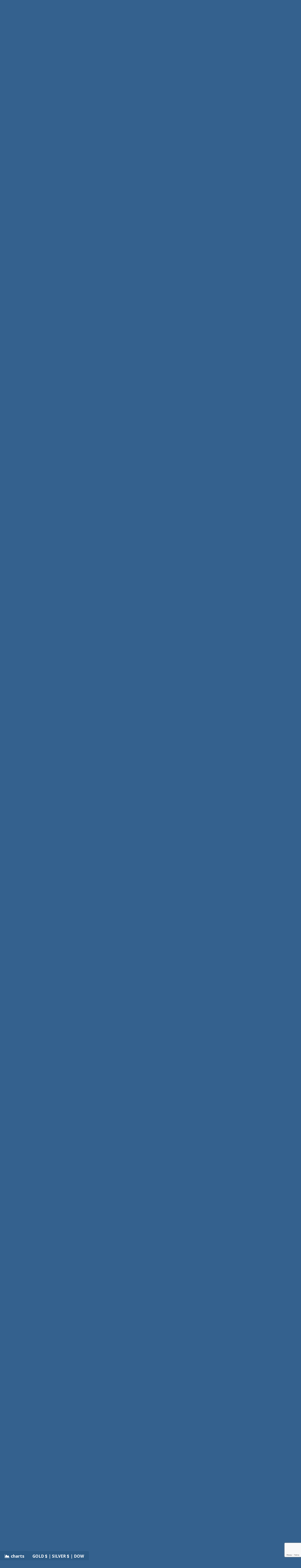

--- FILE ---
content_type: text/html; charset=UTF-8
request_url: https://www.americanbullion.com/widgets/charts/historical/dist/
body_size: 880
content:

<!DOCTYPE html>
<html lang="en-US">
<head>
    <title>Bullion Chart Sample</title>
    <meta charset="utf-8" />
    <meta name="viewport" content="width=device-width, initial-scale=1.0, minimum-scale=1.0" />
    <link href="https://fonts.googleapis.com/icon?family=Material+Icons" rel="stylesheet">
    <link rel="stylesheet" href="css/vendor/materialize.min.css">
    <link rel="stylesheet" href="css/vendor/nv.d3.min.css">
    <link rel="stylesheet" href="css/all.min_268c3cac4f4317cd1219e590973d80a4.css">
</head>

<body>
<div id="chart" class="chartwrap">
    <div class="section header">
        <div class="right white-text valign-wrapper"> <span class="valign"><i class="material-icons amber-text text-lighten-2">trending_up</i> Precious Metals Historical Pricing</span></div>
        <div class="logo"><img src="img/ab_logo.svg" alt="American Bullion" /></div>
    </div>
    <div class="divider"></div>

    <div id="loader" class="center loader-wrap">
        <div class="preloader-wrapper big active">
            <div class="spinner-layer">
                <div class="circle-clipper left">
                    <div class="circle"></div>
                </div><div class="gap-patch">
                    <div class="circle"></div>
                </div><div class="circle-clipper right">
                    <div class="circle"></div>
                </div>
            </div>
        </div>
    </div>
    
    <svg style='height:500px'> </svg>
    
    <div class="divider"></div>

    <div class="section footer">
        <div class="row">
            <div class="col m3 s12 center">
                <input name="group1" type="radio" id="ipgold" value="ipgold" data-symbol="gold" checked />
                <label class="" for="ipgold">Gold</label>
            </div>
            <div class="col m3 s12 center">
                <input name="group1" type="radio" id="ipsilver" data-symbol="silver" value="ipsilver" />
                <label class="" for="ipsilver">Silver</label>
            </div>
            <div class="col m3 s12 center">
                <input name="group1" type="radio" id="ipplatinum" data-symbol="platinum" value="ipplatinum"  />
                <label class="" for="ipplatinum">Platinum</label>
            </div>
            <div class="col m3 s12 center">
                <input name="group1" type="radio" id="ippalladium" data-symbol="palladium" value="ippalladium" />
                <label class="" for="ippalladium">Palladium</label>
            </div>
        </div>
    </div>
</div>

<script src="js/vendor/jquery.min.js"></script>
<script src="js/vendor/d3.min.js"></script>
<script src="js/vendor/nv.d3.min.js"></script>
<script src="js/all.min_ef4dddd5c7746ecec42c9e8d820a9dbd.js"></script>
<script>
    $(function(){
        bullioncharts.drawBigChart();
    });
</script>
    <input type="hidden" id="token" name="token" value="d71b6247ac943ffd1eb48581520814683a904ac2ef2e4caeac758338676f1994" />
</body>
</html>

--- FILE ---
content_type: text/html; charset=utf-8
request_url: https://www.google.com/recaptcha/api2/anchor?ar=1&k=6LcWF9wbAAAAAL310IUH9w5syV9GOzglfXKOSEKT&co=aHR0cHM6Ly93d3cuYW1lcmljYW5idWxsaW9uLmNvbTo0NDM.&hl=en&v=PoyoqOPhxBO7pBk68S4YbpHZ&size=invisible&anchor-ms=20000&execute-ms=30000&cb=b2ctvyahlw5t
body_size: 48765
content:
<!DOCTYPE HTML><html dir="ltr" lang="en"><head><meta http-equiv="Content-Type" content="text/html; charset=UTF-8">
<meta http-equiv="X-UA-Compatible" content="IE=edge">
<title>reCAPTCHA</title>
<style type="text/css">
/* cyrillic-ext */
@font-face {
  font-family: 'Roboto';
  font-style: normal;
  font-weight: 400;
  font-stretch: 100%;
  src: url(//fonts.gstatic.com/s/roboto/v48/KFO7CnqEu92Fr1ME7kSn66aGLdTylUAMa3GUBHMdazTgWw.woff2) format('woff2');
  unicode-range: U+0460-052F, U+1C80-1C8A, U+20B4, U+2DE0-2DFF, U+A640-A69F, U+FE2E-FE2F;
}
/* cyrillic */
@font-face {
  font-family: 'Roboto';
  font-style: normal;
  font-weight: 400;
  font-stretch: 100%;
  src: url(//fonts.gstatic.com/s/roboto/v48/KFO7CnqEu92Fr1ME7kSn66aGLdTylUAMa3iUBHMdazTgWw.woff2) format('woff2');
  unicode-range: U+0301, U+0400-045F, U+0490-0491, U+04B0-04B1, U+2116;
}
/* greek-ext */
@font-face {
  font-family: 'Roboto';
  font-style: normal;
  font-weight: 400;
  font-stretch: 100%;
  src: url(//fonts.gstatic.com/s/roboto/v48/KFO7CnqEu92Fr1ME7kSn66aGLdTylUAMa3CUBHMdazTgWw.woff2) format('woff2');
  unicode-range: U+1F00-1FFF;
}
/* greek */
@font-face {
  font-family: 'Roboto';
  font-style: normal;
  font-weight: 400;
  font-stretch: 100%;
  src: url(//fonts.gstatic.com/s/roboto/v48/KFO7CnqEu92Fr1ME7kSn66aGLdTylUAMa3-UBHMdazTgWw.woff2) format('woff2');
  unicode-range: U+0370-0377, U+037A-037F, U+0384-038A, U+038C, U+038E-03A1, U+03A3-03FF;
}
/* math */
@font-face {
  font-family: 'Roboto';
  font-style: normal;
  font-weight: 400;
  font-stretch: 100%;
  src: url(//fonts.gstatic.com/s/roboto/v48/KFO7CnqEu92Fr1ME7kSn66aGLdTylUAMawCUBHMdazTgWw.woff2) format('woff2');
  unicode-range: U+0302-0303, U+0305, U+0307-0308, U+0310, U+0312, U+0315, U+031A, U+0326-0327, U+032C, U+032F-0330, U+0332-0333, U+0338, U+033A, U+0346, U+034D, U+0391-03A1, U+03A3-03A9, U+03B1-03C9, U+03D1, U+03D5-03D6, U+03F0-03F1, U+03F4-03F5, U+2016-2017, U+2034-2038, U+203C, U+2040, U+2043, U+2047, U+2050, U+2057, U+205F, U+2070-2071, U+2074-208E, U+2090-209C, U+20D0-20DC, U+20E1, U+20E5-20EF, U+2100-2112, U+2114-2115, U+2117-2121, U+2123-214F, U+2190, U+2192, U+2194-21AE, U+21B0-21E5, U+21F1-21F2, U+21F4-2211, U+2213-2214, U+2216-22FF, U+2308-230B, U+2310, U+2319, U+231C-2321, U+2336-237A, U+237C, U+2395, U+239B-23B7, U+23D0, U+23DC-23E1, U+2474-2475, U+25AF, U+25B3, U+25B7, U+25BD, U+25C1, U+25CA, U+25CC, U+25FB, U+266D-266F, U+27C0-27FF, U+2900-2AFF, U+2B0E-2B11, U+2B30-2B4C, U+2BFE, U+3030, U+FF5B, U+FF5D, U+1D400-1D7FF, U+1EE00-1EEFF;
}
/* symbols */
@font-face {
  font-family: 'Roboto';
  font-style: normal;
  font-weight: 400;
  font-stretch: 100%;
  src: url(//fonts.gstatic.com/s/roboto/v48/KFO7CnqEu92Fr1ME7kSn66aGLdTylUAMaxKUBHMdazTgWw.woff2) format('woff2');
  unicode-range: U+0001-000C, U+000E-001F, U+007F-009F, U+20DD-20E0, U+20E2-20E4, U+2150-218F, U+2190, U+2192, U+2194-2199, U+21AF, U+21E6-21F0, U+21F3, U+2218-2219, U+2299, U+22C4-22C6, U+2300-243F, U+2440-244A, U+2460-24FF, U+25A0-27BF, U+2800-28FF, U+2921-2922, U+2981, U+29BF, U+29EB, U+2B00-2BFF, U+4DC0-4DFF, U+FFF9-FFFB, U+10140-1018E, U+10190-1019C, U+101A0, U+101D0-101FD, U+102E0-102FB, U+10E60-10E7E, U+1D2C0-1D2D3, U+1D2E0-1D37F, U+1F000-1F0FF, U+1F100-1F1AD, U+1F1E6-1F1FF, U+1F30D-1F30F, U+1F315, U+1F31C, U+1F31E, U+1F320-1F32C, U+1F336, U+1F378, U+1F37D, U+1F382, U+1F393-1F39F, U+1F3A7-1F3A8, U+1F3AC-1F3AF, U+1F3C2, U+1F3C4-1F3C6, U+1F3CA-1F3CE, U+1F3D4-1F3E0, U+1F3ED, U+1F3F1-1F3F3, U+1F3F5-1F3F7, U+1F408, U+1F415, U+1F41F, U+1F426, U+1F43F, U+1F441-1F442, U+1F444, U+1F446-1F449, U+1F44C-1F44E, U+1F453, U+1F46A, U+1F47D, U+1F4A3, U+1F4B0, U+1F4B3, U+1F4B9, U+1F4BB, U+1F4BF, U+1F4C8-1F4CB, U+1F4D6, U+1F4DA, U+1F4DF, U+1F4E3-1F4E6, U+1F4EA-1F4ED, U+1F4F7, U+1F4F9-1F4FB, U+1F4FD-1F4FE, U+1F503, U+1F507-1F50B, U+1F50D, U+1F512-1F513, U+1F53E-1F54A, U+1F54F-1F5FA, U+1F610, U+1F650-1F67F, U+1F687, U+1F68D, U+1F691, U+1F694, U+1F698, U+1F6AD, U+1F6B2, U+1F6B9-1F6BA, U+1F6BC, U+1F6C6-1F6CF, U+1F6D3-1F6D7, U+1F6E0-1F6EA, U+1F6F0-1F6F3, U+1F6F7-1F6FC, U+1F700-1F7FF, U+1F800-1F80B, U+1F810-1F847, U+1F850-1F859, U+1F860-1F887, U+1F890-1F8AD, U+1F8B0-1F8BB, U+1F8C0-1F8C1, U+1F900-1F90B, U+1F93B, U+1F946, U+1F984, U+1F996, U+1F9E9, U+1FA00-1FA6F, U+1FA70-1FA7C, U+1FA80-1FA89, U+1FA8F-1FAC6, U+1FACE-1FADC, U+1FADF-1FAE9, U+1FAF0-1FAF8, U+1FB00-1FBFF;
}
/* vietnamese */
@font-face {
  font-family: 'Roboto';
  font-style: normal;
  font-weight: 400;
  font-stretch: 100%;
  src: url(//fonts.gstatic.com/s/roboto/v48/KFO7CnqEu92Fr1ME7kSn66aGLdTylUAMa3OUBHMdazTgWw.woff2) format('woff2');
  unicode-range: U+0102-0103, U+0110-0111, U+0128-0129, U+0168-0169, U+01A0-01A1, U+01AF-01B0, U+0300-0301, U+0303-0304, U+0308-0309, U+0323, U+0329, U+1EA0-1EF9, U+20AB;
}
/* latin-ext */
@font-face {
  font-family: 'Roboto';
  font-style: normal;
  font-weight: 400;
  font-stretch: 100%;
  src: url(//fonts.gstatic.com/s/roboto/v48/KFO7CnqEu92Fr1ME7kSn66aGLdTylUAMa3KUBHMdazTgWw.woff2) format('woff2');
  unicode-range: U+0100-02BA, U+02BD-02C5, U+02C7-02CC, U+02CE-02D7, U+02DD-02FF, U+0304, U+0308, U+0329, U+1D00-1DBF, U+1E00-1E9F, U+1EF2-1EFF, U+2020, U+20A0-20AB, U+20AD-20C0, U+2113, U+2C60-2C7F, U+A720-A7FF;
}
/* latin */
@font-face {
  font-family: 'Roboto';
  font-style: normal;
  font-weight: 400;
  font-stretch: 100%;
  src: url(//fonts.gstatic.com/s/roboto/v48/KFO7CnqEu92Fr1ME7kSn66aGLdTylUAMa3yUBHMdazQ.woff2) format('woff2');
  unicode-range: U+0000-00FF, U+0131, U+0152-0153, U+02BB-02BC, U+02C6, U+02DA, U+02DC, U+0304, U+0308, U+0329, U+2000-206F, U+20AC, U+2122, U+2191, U+2193, U+2212, U+2215, U+FEFF, U+FFFD;
}
/* cyrillic-ext */
@font-face {
  font-family: 'Roboto';
  font-style: normal;
  font-weight: 500;
  font-stretch: 100%;
  src: url(//fonts.gstatic.com/s/roboto/v48/KFO7CnqEu92Fr1ME7kSn66aGLdTylUAMa3GUBHMdazTgWw.woff2) format('woff2');
  unicode-range: U+0460-052F, U+1C80-1C8A, U+20B4, U+2DE0-2DFF, U+A640-A69F, U+FE2E-FE2F;
}
/* cyrillic */
@font-face {
  font-family: 'Roboto';
  font-style: normal;
  font-weight: 500;
  font-stretch: 100%;
  src: url(//fonts.gstatic.com/s/roboto/v48/KFO7CnqEu92Fr1ME7kSn66aGLdTylUAMa3iUBHMdazTgWw.woff2) format('woff2');
  unicode-range: U+0301, U+0400-045F, U+0490-0491, U+04B0-04B1, U+2116;
}
/* greek-ext */
@font-face {
  font-family: 'Roboto';
  font-style: normal;
  font-weight: 500;
  font-stretch: 100%;
  src: url(//fonts.gstatic.com/s/roboto/v48/KFO7CnqEu92Fr1ME7kSn66aGLdTylUAMa3CUBHMdazTgWw.woff2) format('woff2');
  unicode-range: U+1F00-1FFF;
}
/* greek */
@font-face {
  font-family: 'Roboto';
  font-style: normal;
  font-weight: 500;
  font-stretch: 100%;
  src: url(//fonts.gstatic.com/s/roboto/v48/KFO7CnqEu92Fr1ME7kSn66aGLdTylUAMa3-UBHMdazTgWw.woff2) format('woff2');
  unicode-range: U+0370-0377, U+037A-037F, U+0384-038A, U+038C, U+038E-03A1, U+03A3-03FF;
}
/* math */
@font-face {
  font-family: 'Roboto';
  font-style: normal;
  font-weight: 500;
  font-stretch: 100%;
  src: url(//fonts.gstatic.com/s/roboto/v48/KFO7CnqEu92Fr1ME7kSn66aGLdTylUAMawCUBHMdazTgWw.woff2) format('woff2');
  unicode-range: U+0302-0303, U+0305, U+0307-0308, U+0310, U+0312, U+0315, U+031A, U+0326-0327, U+032C, U+032F-0330, U+0332-0333, U+0338, U+033A, U+0346, U+034D, U+0391-03A1, U+03A3-03A9, U+03B1-03C9, U+03D1, U+03D5-03D6, U+03F0-03F1, U+03F4-03F5, U+2016-2017, U+2034-2038, U+203C, U+2040, U+2043, U+2047, U+2050, U+2057, U+205F, U+2070-2071, U+2074-208E, U+2090-209C, U+20D0-20DC, U+20E1, U+20E5-20EF, U+2100-2112, U+2114-2115, U+2117-2121, U+2123-214F, U+2190, U+2192, U+2194-21AE, U+21B0-21E5, U+21F1-21F2, U+21F4-2211, U+2213-2214, U+2216-22FF, U+2308-230B, U+2310, U+2319, U+231C-2321, U+2336-237A, U+237C, U+2395, U+239B-23B7, U+23D0, U+23DC-23E1, U+2474-2475, U+25AF, U+25B3, U+25B7, U+25BD, U+25C1, U+25CA, U+25CC, U+25FB, U+266D-266F, U+27C0-27FF, U+2900-2AFF, U+2B0E-2B11, U+2B30-2B4C, U+2BFE, U+3030, U+FF5B, U+FF5D, U+1D400-1D7FF, U+1EE00-1EEFF;
}
/* symbols */
@font-face {
  font-family: 'Roboto';
  font-style: normal;
  font-weight: 500;
  font-stretch: 100%;
  src: url(//fonts.gstatic.com/s/roboto/v48/KFO7CnqEu92Fr1ME7kSn66aGLdTylUAMaxKUBHMdazTgWw.woff2) format('woff2');
  unicode-range: U+0001-000C, U+000E-001F, U+007F-009F, U+20DD-20E0, U+20E2-20E4, U+2150-218F, U+2190, U+2192, U+2194-2199, U+21AF, U+21E6-21F0, U+21F3, U+2218-2219, U+2299, U+22C4-22C6, U+2300-243F, U+2440-244A, U+2460-24FF, U+25A0-27BF, U+2800-28FF, U+2921-2922, U+2981, U+29BF, U+29EB, U+2B00-2BFF, U+4DC0-4DFF, U+FFF9-FFFB, U+10140-1018E, U+10190-1019C, U+101A0, U+101D0-101FD, U+102E0-102FB, U+10E60-10E7E, U+1D2C0-1D2D3, U+1D2E0-1D37F, U+1F000-1F0FF, U+1F100-1F1AD, U+1F1E6-1F1FF, U+1F30D-1F30F, U+1F315, U+1F31C, U+1F31E, U+1F320-1F32C, U+1F336, U+1F378, U+1F37D, U+1F382, U+1F393-1F39F, U+1F3A7-1F3A8, U+1F3AC-1F3AF, U+1F3C2, U+1F3C4-1F3C6, U+1F3CA-1F3CE, U+1F3D4-1F3E0, U+1F3ED, U+1F3F1-1F3F3, U+1F3F5-1F3F7, U+1F408, U+1F415, U+1F41F, U+1F426, U+1F43F, U+1F441-1F442, U+1F444, U+1F446-1F449, U+1F44C-1F44E, U+1F453, U+1F46A, U+1F47D, U+1F4A3, U+1F4B0, U+1F4B3, U+1F4B9, U+1F4BB, U+1F4BF, U+1F4C8-1F4CB, U+1F4D6, U+1F4DA, U+1F4DF, U+1F4E3-1F4E6, U+1F4EA-1F4ED, U+1F4F7, U+1F4F9-1F4FB, U+1F4FD-1F4FE, U+1F503, U+1F507-1F50B, U+1F50D, U+1F512-1F513, U+1F53E-1F54A, U+1F54F-1F5FA, U+1F610, U+1F650-1F67F, U+1F687, U+1F68D, U+1F691, U+1F694, U+1F698, U+1F6AD, U+1F6B2, U+1F6B9-1F6BA, U+1F6BC, U+1F6C6-1F6CF, U+1F6D3-1F6D7, U+1F6E0-1F6EA, U+1F6F0-1F6F3, U+1F6F7-1F6FC, U+1F700-1F7FF, U+1F800-1F80B, U+1F810-1F847, U+1F850-1F859, U+1F860-1F887, U+1F890-1F8AD, U+1F8B0-1F8BB, U+1F8C0-1F8C1, U+1F900-1F90B, U+1F93B, U+1F946, U+1F984, U+1F996, U+1F9E9, U+1FA00-1FA6F, U+1FA70-1FA7C, U+1FA80-1FA89, U+1FA8F-1FAC6, U+1FACE-1FADC, U+1FADF-1FAE9, U+1FAF0-1FAF8, U+1FB00-1FBFF;
}
/* vietnamese */
@font-face {
  font-family: 'Roboto';
  font-style: normal;
  font-weight: 500;
  font-stretch: 100%;
  src: url(//fonts.gstatic.com/s/roboto/v48/KFO7CnqEu92Fr1ME7kSn66aGLdTylUAMa3OUBHMdazTgWw.woff2) format('woff2');
  unicode-range: U+0102-0103, U+0110-0111, U+0128-0129, U+0168-0169, U+01A0-01A1, U+01AF-01B0, U+0300-0301, U+0303-0304, U+0308-0309, U+0323, U+0329, U+1EA0-1EF9, U+20AB;
}
/* latin-ext */
@font-face {
  font-family: 'Roboto';
  font-style: normal;
  font-weight: 500;
  font-stretch: 100%;
  src: url(//fonts.gstatic.com/s/roboto/v48/KFO7CnqEu92Fr1ME7kSn66aGLdTylUAMa3KUBHMdazTgWw.woff2) format('woff2');
  unicode-range: U+0100-02BA, U+02BD-02C5, U+02C7-02CC, U+02CE-02D7, U+02DD-02FF, U+0304, U+0308, U+0329, U+1D00-1DBF, U+1E00-1E9F, U+1EF2-1EFF, U+2020, U+20A0-20AB, U+20AD-20C0, U+2113, U+2C60-2C7F, U+A720-A7FF;
}
/* latin */
@font-face {
  font-family: 'Roboto';
  font-style: normal;
  font-weight: 500;
  font-stretch: 100%;
  src: url(//fonts.gstatic.com/s/roboto/v48/KFO7CnqEu92Fr1ME7kSn66aGLdTylUAMa3yUBHMdazQ.woff2) format('woff2');
  unicode-range: U+0000-00FF, U+0131, U+0152-0153, U+02BB-02BC, U+02C6, U+02DA, U+02DC, U+0304, U+0308, U+0329, U+2000-206F, U+20AC, U+2122, U+2191, U+2193, U+2212, U+2215, U+FEFF, U+FFFD;
}
/* cyrillic-ext */
@font-face {
  font-family: 'Roboto';
  font-style: normal;
  font-weight: 900;
  font-stretch: 100%;
  src: url(//fonts.gstatic.com/s/roboto/v48/KFO7CnqEu92Fr1ME7kSn66aGLdTylUAMa3GUBHMdazTgWw.woff2) format('woff2');
  unicode-range: U+0460-052F, U+1C80-1C8A, U+20B4, U+2DE0-2DFF, U+A640-A69F, U+FE2E-FE2F;
}
/* cyrillic */
@font-face {
  font-family: 'Roboto';
  font-style: normal;
  font-weight: 900;
  font-stretch: 100%;
  src: url(//fonts.gstatic.com/s/roboto/v48/KFO7CnqEu92Fr1ME7kSn66aGLdTylUAMa3iUBHMdazTgWw.woff2) format('woff2');
  unicode-range: U+0301, U+0400-045F, U+0490-0491, U+04B0-04B1, U+2116;
}
/* greek-ext */
@font-face {
  font-family: 'Roboto';
  font-style: normal;
  font-weight: 900;
  font-stretch: 100%;
  src: url(//fonts.gstatic.com/s/roboto/v48/KFO7CnqEu92Fr1ME7kSn66aGLdTylUAMa3CUBHMdazTgWw.woff2) format('woff2');
  unicode-range: U+1F00-1FFF;
}
/* greek */
@font-face {
  font-family: 'Roboto';
  font-style: normal;
  font-weight: 900;
  font-stretch: 100%;
  src: url(//fonts.gstatic.com/s/roboto/v48/KFO7CnqEu92Fr1ME7kSn66aGLdTylUAMa3-UBHMdazTgWw.woff2) format('woff2');
  unicode-range: U+0370-0377, U+037A-037F, U+0384-038A, U+038C, U+038E-03A1, U+03A3-03FF;
}
/* math */
@font-face {
  font-family: 'Roboto';
  font-style: normal;
  font-weight: 900;
  font-stretch: 100%;
  src: url(//fonts.gstatic.com/s/roboto/v48/KFO7CnqEu92Fr1ME7kSn66aGLdTylUAMawCUBHMdazTgWw.woff2) format('woff2');
  unicode-range: U+0302-0303, U+0305, U+0307-0308, U+0310, U+0312, U+0315, U+031A, U+0326-0327, U+032C, U+032F-0330, U+0332-0333, U+0338, U+033A, U+0346, U+034D, U+0391-03A1, U+03A3-03A9, U+03B1-03C9, U+03D1, U+03D5-03D6, U+03F0-03F1, U+03F4-03F5, U+2016-2017, U+2034-2038, U+203C, U+2040, U+2043, U+2047, U+2050, U+2057, U+205F, U+2070-2071, U+2074-208E, U+2090-209C, U+20D0-20DC, U+20E1, U+20E5-20EF, U+2100-2112, U+2114-2115, U+2117-2121, U+2123-214F, U+2190, U+2192, U+2194-21AE, U+21B0-21E5, U+21F1-21F2, U+21F4-2211, U+2213-2214, U+2216-22FF, U+2308-230B, U+2310, U+2319, U+231C-2321, U+2336-237A, U+237C, U+2395, U+239B-23B7, U+23D0, U+23DC-23E1, U+2474-2475, U+25AF, U+25B3, U+25B7, U+25BD, U+25C1, U+25CA, U+25CC, U+25FB, U+266D-266F, U+27C0-27FF, U+2900-2AFF, U+2B0E-2B11, U+2B30-2B4C, U+2BFE, U+3030, U+FF5B, U+FF5D, U+1D400-1D7FF, U+1EE00-1EEFF;
}
/* symbols */
@font-face {
  font-family: 'Roboto';
  font-style: normal;
  font-weight: 900;
  font-stretch: 100%;
  src: url(//fonts.gstatic.com/s/roboto/v48/KFO7CnqEu92Fr1ME7kSn66aGLdTylUAMaxKUBHMdazTgWw.woff2) format('woff2');
  unicode-range: U+0001-000C, U+000E-001F, U+007F-009F, U+20DD-20E0, U+20E2-20E4, U+2150-218F, U+2190, U+2192, U+2194-2199, U+21AF, U+21E6-21F0, U+21F3, U+2218-2219, U+2299, U+22C4-22C6, U+2300-243F, U+2440-244A, U+2460-24FF, U+25A0-27BF, U+2800-28FF, U+2921-2922, U+2981, U+29BF, U+29EB, U+2B00-2BFF, U+4DC0-4DFF, U+FFF9-FFFB, U+10140-1018E, U+10190-1019C, U+101A0, U+101D0-101FD, U+102E0-102FB, U+10E60-10E7E, U+1D2C0-1D2D3, U+1D2E0-1D37F, U+1F000-1F0FF, U+1F100-1F1AD, U+1F1E6-1F1FF, U+1F30D-1F30F, U+1F315, U+1F31C, U+1F31E, U+1F320-1F32C, U+1F336, U+1F378, U+1F37D, U+1F382, U+1F393-1F39F, U+1F3A7-1F3A8, U+1F3AC-1F3AF, U+1F3C2, U+1F3C4-1F3C6, U+1F3CA-1F3CE, U+1F3D4-1F3E0, U+1F3ED, U+1F3F1-1F3F3, U+1F3F5-1F3F7, U+1F408, U+1F415, U+1F41F, U+1F426, U+1F43F, U+1F441-1F442, U+1F444, U+1F446-1F449, U+1F44C-1F44E, U+1F453, U+1F46A, U+1F47D, U+1F4A3, U+1F4B0, U+1F4B3, U+1F4B9, U+1F4BB, U+1F4BF, U+1F4C8-1F4CB, U+1F4D6, U+1F4DA, U+1F4DF, U+1F4E3-1F4E6, U+1F4EA-1F4ED, U+1F4F7, U+1F4F9-1F4FB, U+1F4FD-1F4FE, U+1F503, U+1F507-1F50B, U+1F50D, U+1F512-1F513, U+1F53E-1F54A, U+1F54F-1F5FA, U+1F610, U+1F650-1F67F, U+1F687, U+1F68D, U+1F691, U+1F694, U+1F698, U+1F6AD, U+1F6B2, U+1F6B9-1F6BA, U+1F6BC, U+1F6C6-1F6CF, U+1F6D3-1F6D7, U+1F6E0-1F6EA, U+1F6F0-1F6F3, U+1F6F7-1F6FC, U+1F700-1F7FF, U+1F800-1F80B, U+1F810-1F847, U+1F850-1F859, U+1F860-1F887, U+1F890-1F8AD, U+1F8B0-1F8BB, U+1F8C0-1F8C1, U+1F900-1F90B, U+1F93B, U+1F946, U+1F984, U+1F996, U+1F9E9, U+1FA00-1FA6F, U+1FA70-1FA7C, U+1FA80-1FA89, U+1FA8F-1FAC6, U+1FACE-1FADC, U+1FADF-1FAE9, U+1FAF0-1FAF8, U+1FB00-1FBFF;
}
/* vietnamese */
@font-face {
  font-family: 'Roboto';
  font-style: normal;
  font-weight: 900;
  font-stretch: 100%;
  src: url(//fonts.gstatic.com/s/roboto/v48/KFO7CnqEu92Fr1ME7kSn66aGLdTylUAMa3OUBHMdazTgWw.woff2) format('woff2');
  unicode-range: U+0102-0103, U+0110-0111, U+0128-0129, U+0168-0169, U+01A0-01A1, U+01AF-01B0, U+0300-0301, U+0303-0304, U+0308-0309, U+0323, U+0329, U+1EA0-1EF9, U+20AB;
}
/* latin-ext */
@font-face {
  font-family: 'Roboto';
  font-style: normal;
  font-weight: 900;
  font-stretch: 100%;
  src: url(//fonts.gstatic.com/s/roboto/v48/KFO7CnqEu92Fr1ME7kSn66aGLdTylUAMa3KUBHMdazTgWw.woff2) format('woff2');
  unicode-range: U+0100-02BA, U+02BD-02C5, U+02C7-02CC, U+02CE-02D7, U+02DD-02FF, U+0304, U+0308, U+0329, U+1D00-1DBF, U+1E00-1E9F, U+1EF2-1EFF, U+2020, U+20A0-20AB, U+20AD-20C0, U+2113, U+2C60-2C7F, U+A720-A7FF;
}
/* latin */
@font-face {
  font-family: 'Roboto';
  font-style: normal;
  font-weight: 900;
  font-stretch: 100%;
  src: url(//fonts.gstatic.com/s/roboto/v48/KFO7CnqEu92Fr1ME7kSn66aGLdTylUAMa3yUBHMdazQ.woff2) format('woff2');
  unicode-range: U+0000-00FF, U+0131, U+0152-0153, U+02BB-02BC, U+02C6, U+02DA, U+02DC, U+0304, U+0308, U+0329, U+2000-206F, U+20AC, U+2122, U+2191, U+2193, U+2212, U+2215, U+FEFF, U+FFFD;
}

</style>
<link rel="stylesheet" type="text/css" href="https://www.gstatic.com/recaptcha/releases/PoyoqOPhxBO7pBk68S4YbpHZ/styles__ltr.css">
<script nonce="vq_KFoua4cuGB923deB5tg" type="text/javascript">window['__recaptcha_api'] = 'https://www.google.com/recaptcha/api2/';</script>
<script type="text/javascript" src="https://www.gstatic.com/recaptcha/releases/PoyoqOPhxBO7pBk68S4YbpHZ/recaptcha__en.js" nonce="vq_KFoua4cuGB923deB5tg">
      
    </script></head>
<body><div id="rc-anchor-alert" class="rc-anchor-alert"></div>
<input type="hidden" id="recaptcha-token" value="[base64]">
<script type="text/javascript" nonce="vq_KFoua4cuGB923deB5tg">
      recaptcha.anchor.Main.init("[\x22ainput\x22,[\x22bgdata\x22,\x22\x22,\[base64]/[base64]/[base64]/KE4oMTI0LHYsdi5HKSxMWihsLHYpKTpOKDEyNCx2LGwpLFYpLHYpLFQpKSxGKDE3MSx2KX0scjc9ZnVuY3Rpb24obCl7cmV0dXJuIGx9LEM9ZnVuY3Rpb24obCxWLHYpe04odixsLFYpLFZbYWtdPTI3OTZ9LG49ZnVuY3Rpb24obCxWKXtWLlg9KChWLlg/[base64]/[base64]/[base64]/[base64]/[base64]/[base64]/[base64]/[base64]/[base64]/[base64]/[base64]\\u003d\x22,\[base64]\x22,\x22w7k4w6UpfcOAD3rDkmTCisOCwolcf8KsSmkUw5HCl8OOw4VNw5PDucK4WcOnOAtfwrdHP31kwqptwrTCtwXDjyPCosKmwrnDssKQdizDjMKsaH9Ew4DCpCYDwpMVXiNxw4jDgMOHw43DqcKncsKVwrDCmcO3U8O1TcOgLsO7wqosQMOfLMKfKcOaA2/CjmbCkWbCjcOsIxfCrsKVZV/DvsOBCsKDdsKwBMO0wq/DqCvDqMOJwrMKHMKtZMOBF0w2ZsOow7jCnMKgw7AjwoPDqTfClcO9ICfDocKAZ1NEwojDmcKIwpwwwoTCkjvCksOOw69mwrHCrcKsCMKZw48xXGoVBVHDqsK1FcK2worCoHjDj8Kgwr/[base64]/XkPDjVIEwpPCiB0Yw77DnR/CmcO9XMKvw6INw5JvwokCwoJ0wp1Zw7LCjyABAsOvTsOwCDXCiHXCghkzSjQqwr8hw4Eqw7Row6xWw4jCt8KRcsK5wr7CvR54w7g6wp/[base64]/[base64]/DjEMUw48Yw7bDg2ogW2jCrsOSw6x6P8Kywr7DtGzDlsOXwrTDvcK5ZMOmw6/CoGA6wr0AcsK4w73DicOvGmdGw6fDoGPCg8KoJU7DicOpw7jCl8OZwpPDpkXDjcKWw6XDnF8+ERcuTxwyVcKlAhQFayIid1HCnG7Di2Znw5nCnwA5PMKgw5kewr3CmSLDgA3Cu8KkwrpjN2sWT8OKYBbCnMKXIAvDnMKLw4lIw60sAsO6wol/V8KtNRhFeMKVwpDCrTc7w77ChQTCvmvDtUnCn8Olwo9EwonCnwnDinAbw7AjwpvDvcK+wqkAcXDDvMOZRRFPXHlOwrF2Y0jCusO6eMKuC3tsw5Jjwr4zGsKWS8OMw6TDosKaw4bDqHl/[base64]/Cl3VOwr8sw5Yawr7CnzkZekvDkcO1wowdwo7Dt8KHw4lBZnRZwqLDksOBwr/Dq8KSwo4BZsKiw7PDicKBZsOXEMOsMjVfB8OEw6bCsysrwpPDh3IOw6Z/w4rDgBlAQcKWLMKsbcOxPMOLw6cNIcOMJATDlcOWGMKWw7s+amLDuMKyw4HDog/DklohXE5YFVsvwpfDjGDDuTrDpcOVF0bDlhjDq23CjjvCncKqwpQpw7k3WWo/w7jCtn8+w6DDq8Oxwr/Dt3cCw7vDnVkFd15aw4BrQMKQwqrCok3DtlnDkMOJw7kDwqZAXMOiw6/ClCk6wqZ7N0QVwrFfUCs0Yhwrwol7esKmPMK/Bk0zVsKOUhDCsSTCrA/DssOswqPClcKcw7l4wrAXMsOuQcOfQCIdwr0Pwr1nEU3DqsOlEQVYwrTDuTrClwrCgB7CuxbDlcKfw5lpwqxdwqNHRzHCkUzDoBzDkcONWwUXTMO0WWw2Z2nDhE4WPgXCjnJhAsOjwokPIhQUT3TDlsOCAW9Swo/Cti3DhsOmwqkVD2rDjsOONk3DuCQ2TsKBQU5owpzDpVPCu8Kaw7R4w5g/[base64]/Dv8KUTcObw7zCqFTCpsOkFMOAOMOXWE1+wqQDZcKPKMO/HMKzwrDDhAnDusKTw64PIsOiEULDuE5/wosUWcOqMCNlU8OUwq9+WHXCj1PDvXfChwHDmmptwqUsw7HCnUDCkhtWwrRIwoDDqiXDncOyRFTCvnjCu8OiwpDDs8K7OmPCksKHw6AswpzDvMKFw6HDpidoDjIdw7dHw643SSPCqgBJw4jDvsO/VR4JGcK/[base64]/ZArDnMO2dkFlVygxwqMieRAIe8O9RElOElEZJhFkCMOqM8OqUcKRMMK2wqYUIcOKBcOPUE/Ci8O1WBTChRfDo8OVesOtCjhnXcKWMyzCksKYOcOIw4h1PcOTbl/Dq2c3b8K2wojDnGvDnMK8MCY9BTfDlm5aw70fIMKWw47Do2pvwpodw6TDsF/CtgvCvBvCtMObwqYLOsO4LsKXw4UtwofDm03CtcOPwoTDs8KBOMK9WMKZJXQBw6HCrxHCgUzDvkxhwp5Cw5zDisKSw5REN8OOb8Okw6bDucKwZ8KXwr7CiB/CkwLDvB3CqhN4wpt6UcKww59dSVkSwrPDiXJBVWfCnSnCr8OvMVx1w5PCjxzDmHw8w4BVwo/CtsKGwrt9d8KAIcKafMO+w6UswonCph0We8KQMcKKw67CssKqwqTDjcK2cMKOw4zCrsONw43CiMKYw6gDwrpxTj9rLsKKw4XDicOVOU18MH8Yw54NMjrDtcO3PsOZw5DCpMO3w6HDoMOKHsOSRSDDl8KBBsOlbg/DgMKuwoxdwpfDvMOJwrXDhxzCly/CjMKrRn3DrEDCmQxgwovCgMK2w6QMwrvDjcKWNcKMw77Ck8KGwowpRMOyw5/CmjjDvlnCrAXCgw7Co8O3DMKZw5nDp8Ovwp7CncO6w5vDjjTDu8OkH8KLaUfCjcK2N8Kew7EsOW1sK8OVW8KfUgIxd1/DscK5wo7CoMO8wowgw5oKNSTDgEnDh0DDrMOQwqLDtnssw5d1eBAzw4XDjD/CrgNkCVTCoBUSw7/DgQXCssKawprDt3HCrMOow6JMw6ADwppnwrzDv8Onw5LCoD1hDiVYSxUwwrHDhcK/woDDm8Kow5PDt0XCqFMRQA1VFsKWI3XDqygaw7HCucKoK8OdwrRFGcKDwofDr8KRwq4hw53CuMOlw6PDqsOhRcOWOmzDn8Kmw5fCuh3DmDfDrMKQw6bDujsNwrUyw6x3wp/[base64]/[base64]/DpQTDhMOhwpTCscK/w5o1f8OYw5tkGAHDilfCuG/CrnnCtlYKcQLDlMOfw7LDp8KPwr3CvXpSZlXCjFFbfsK4w7TCicKPwofCri3DihMddE8PJV0+QHHDohDCjMKvwrDCo8KKJMOSwr7Dj8OLW1jDjjPCl3PDkcKLesOBwpbCuMKFw6/[base64]/Dr8KXwow0YsKHw7V4w5d5Ljwgw5ZzLlZGw7bCrCHCg8OFMsO/[base64]/woDCqCA1wo9jb8OteUk4FcK9wq7DtzjCnSt5w5bCj2PCksKmw7nDqS/[base64]/Dnk/CmEfCtT7CpTs4w5Qkw7g+w5hMw4HDvGoNwpVgw7PCucKSDsKOw6RQQ8Knw4rChFfClXECeQlwdMOAW2rDnsO6w4w/BjTDk8KdLMO2FB1uwpNsQnRRDR8uwqJCSX9jwoElw4UKaMOCwo5xXcKOw6zCtnFGFsKOwq7Cu8KCasOhOMKnbkzDt8O/wo8Sw6sEwocgGcK3w4hCwo3DvsKaMsKEbELDuMKKw4/DjsKXUcKaHMOmw78Ewr4ITUc/wo7DhcOFwrvCnDfDhsOEw5l5w4XDkk/CghxpOsOKwrLDnWFQMjDDhl82KMKuIMKmJ8K7FFrDmT5Twq7CgMOnPlfCrUQEZsOJBsKZwq8BbXfDpQFkwqLCghJ4wqzDl1Y/cMKiVsOMGn/CkcOQwp/[base64]/CgSrDocORasKLw7x4wow8w6o2JcO0wo/Cum9fd8O/[base64]/MMORwqLDlcO0fng0EQbDl8KBw4HDqljCssObUsKoKW/CrcKzBVTDsipEO29EXcKWwr/DvcKEwpzDmis8AcKneFDCukkgwqFwwrfCvMKVEy1UGMKTJMOWbwvDuR/DiMOaBFB6RGUVwoHCiXLDsFjDsR7DhMK5Y8KoC8Kbw4nCusOUCnxYwoPClcKMMhkxwrjDiMKqwprCqMOqbcKYEEJOwrsjwpEXwrPDlMOQwoRRJ3XCvcKMw71wRywsw4B4K8KtRSnCikZHUmlxw4oyQMOOcMKKw6kGw6tuCMKJVxdnwqtlwq/DqsKxHEVQw5DCgMKFwoHDt8OMFQbDunQ1w5rCjUQIVsKgMXkHMV3Cnx/Dlx0jw65pHEh+wqRRZsOkfgBPwoTDkynDhMKxw6cswqjDlsOQwrDCnzweOcKQwpjCtsOgR8KbbxrCpxjDtmDDlMO9dMKmw4sRwrbDoDUKwrlmwrzCqTs+w6LDlhjDq8O0wqTCs8KqKsKFAntGw7nDoAl9EMKWw4svwp9CwoZ/awgJf8KYw6dJEAZOw61Kw6LDqnM5fMOPdkxWZ1fCnXvCvztZwrpuwpXDqcOXJcKgdHJBaMOAA8O5wrQlwp5vAD/[base64]/Dm8O8wqLCh8OGwoBfw4HDhcKIX8KVScOjNnfClmLDlH/Cun0lw47DocO1w4EdwpjCocKcasOkwqhzw5nCvsK7w73DgsKmw4fDpRDCtgbDkV9qAsKfEMOwaREVwqV2wppHwo/DnMOeQEDCr04kNsKrHR/DpTUiJMOqwqzCrsOpw4PCksOwK23Dv8K/[base64]/Dky0KwrsqesKXwokcaMK3YXB9wqQew4DDkMOjwp89wpk0w4wlQljChMKRwrzCocO/[base64]/DjsOQw5s+w7DDrcOEwocVJxoxwr3DnMOSX1TDlcOmZcOPwrIxdsOHeGF1TR3Dq8K0V8KOwpbDmsO2OW3Cgw3DlmzDrR5EXMKKK8KQwpfDpcO5wrYdwq9KOztQPsOew45CTMOcfTXCqcKWaXTCjz82SkZhdkvCrsO4w5cnBz3DisK/cRjCjRnCuMKXwoBZKMOzw63ChsKVRMKORnXCkMK6wqUmwrvCj8K7wo3DmE/CgnApw5QjwqUzw5DDmcKMwqPDp8OcT8KkMcO6w7pPwqPDgMKZwoRNwr3ClCRfDMK0N8OGL3HCkcK+HVLCkMOywo0Awoxmw4EYe8OVZsKyw5MUw4nCoUHDlcKPwr/DjMO2URgKw5ACcsKidsOKWcKHacO8cifCtUNLwqjCj8OMw63DvFhWSsK5UXUEaMOQw6xTwpp2cWLDlwQZw4pPw43DkMK6w6YRAcOowoLCksK1ADjCucOlw6Ixw51Mw6AlI8KMw5VLw4VXKA3DulTCk8Ktw78/w6Jgw4TCp8KDNsKGdybDksOdXMOTGnnCmMKEMxXDtHZEehHDmgPDvhMiEMOcU8KWwo7DrMKcR8K+wrg5w4FRQmMwwrIjwprClsK2ZsOBw7Ahwq53HsKcwrrCj8OAwocMV8Kuw7pnwp/Cm37CscORw63DhsK7woJiZMKdHcK5w6zDr1/CqMKtwqskdldTL3LCt8O+aW4Ic8KfcULDiMKywoDDq0RWwojDskjCp1LCmwJDF8KPwqzCk3t3woXChjdMwoPCp0zClcKVOmk6woTDusKtw53DhFPCusOgAcOjegEUTBxRUMOAwofDhkR7HCDCqcOYwqLCs8O9QMKlw7MDazPDp8KBUiMdw6/DrsOdw4gow6Abw5/DncKkZ14Ef8O2FsOrw5XDpsOZQsKiw4wuIsKiw5rDkT57fMKSa8K0BMO7M8O9dSvDqsOwWVV0IEp5w6xqGiIBPcKgwqccYRhxwpwmw5vCuRPDmHZYwphGSDrCs8OuwpkxCsO9wrUvwq3DiVTCszR4fVnClMOqRMONRk/Dpl3CtQ5sw77DhHk3GsODwqkmd2nDnsOxwovDj8KQwrTCq8OoTcOvHMKhYcOoSsOJwpJ0YsKsMRwOwqnCmlrDvMKWS8O5w50UWsKmbsOJw7Jiw7MawpnCrcOEXGTDix/CkBImwo7CjljDtMO1NsOOwr0dMcKTXAk6w7U0UMKbEmQWX0EbwrPCt8KQw5bDnH8kVsKSwrdvZmHDmyU5S8OpS8KNwqBgwrpzw65Gwp7DsMKWCsKpTsK/wpbDvUTDl3QxwrLCp8KmGsOzScOkZcOET8ONdMKAb8OyGAVNcsOcIAVLFHAxwq1vCMOVw4/DpsOlwp3ChxfDtzHDscONYsKIfn1pwog/[base64]/CujPCsRjCq8K/BX8fOU4BwqXCo8O9F8KBwr/[base64]/w4gBw6XCgiktSsOJwqxcUsKTFljCoBbDjE4KdsKvUnLDnyI1GsOzCsOfw5nCpjjDvVU/wpMywolPw4Fiw7PDnMOLw5rCgsOjZRjDnyYjXmhKBhwYwrN8wokzwo9pw5V4JzDCkzbCpMKHwqY1w5h6w67CvUoBw4jCqwHDvMKVw4PCp0fDlw7CtMOhMzFZAcOiw7hdwqzCkMOQwpM1wrhCw60NesO0wpPDl8K9FlzCpMO5wqsTw6bDpyogw5rCicK/[base64]/DqcKQBUolw5LCqMKxw77Cv8Ohwp/[base64]/wqvCoS4kw7Q2U3XCpMKlw7LDjMKdXMOMZEzDmcO4X1/DmmTDocKBw4YIC8KSw6vDj03CocKpQCt6ScK/Q8O0woXDtcKAwqc0wrnDpSo4w5nDrsKpw5BuFMKMccOqcUjCt8OWDsK2woNdKl0JfMKPw5BgwpN8GsK2L8KiwqvCvzLCpMKhI8KlZm/DgcK/YcKyFMKew5IUwr/CqcOFfhIjNMOCazQrw7ZNw4V9Yi47R8OyExxyaMKSOCHDsn/CgsKww7hPw5PCnMKJw7fCksK+ZlwGwoRgScKGLjzDqMKFwpdWVxV5wovCmibDtmwkC8OZwq97wqBITcKHQcKjwrnDs0tqKiNMe1TDtWbDul7Cs8OLwqHDg8K0BcOsCl9Iwq/[base64]/wp/[base64]/DjcOTwpUROgAEw6kMGWbCrcOgw6zClG3DrMOKLcOzZsK9wqEBb8OoZTs0Tn8kWhPCggzClsKEJMKlw7fCk8KlSQLCisO5HAHCr8KxdjgoXcOrU8OVwqPDqnLDpcKxw7/DscK6wrTDtXVvLhNkwqkUei7DtcK0w4gSw6MFwo8CwpPDjMO+d3AIw4hIw5vDr03Dv8ObOsOJDcOhwqPDhMK0dl4iwq4nZ34/LMKFw4LCtSrCh8KPwqECfcKqTTdnw4nDtHTDpyrDrErDnMO6wpZDfsOIwp/DqcKXY8KNwp9Hw4TCrkzDpsOmecKcw4w3wr1qaEccwrLCrcOCQmRawrtpw6nCv2Jvw5gPOgZhw5sOw5vDp8OcGF8dZ1PCq8OpwpkyecKSwrDCoMOyHsOnJ8O8MMOpDHDCqcOswonCncOPDw4WS3fCilBMw5HCvUjCmcO6LMOQIcOIfH4FC8KWwq3DpsO/w5YQCMO0YcKFVcOKNcK1wpxNwr8Gw53Co00HwqDDhnt/wpHCqC1xwrLDnDN5Slovf8KQw5xOF8KGOMK0bsKcOcKjaEl3w5I4Lx3DhcOFwo/DjnnCr00Rw6UBBcO5IcOKwqHDt24YQsOSw4TCqyxsw5vDlsOJwodpw4fCqcKCFw/CuMOga10aw5bCucKXwo0/[base64]/[base64]/wrHCmwXDuikeOMOTAsKywo4HW8OAwrvDgcO9wovCtMOgTS9kdEDDg1HCvsKLwqvCrRc+w7jCosO4AmvCoMKddMOmG8Osw7jDpHTCj3pBblTDtUwSwrrDgTdPaMOzD8KMVCXDh3vCtDgMUsKnNsOawr/CpmMzwofCucKjw6lVJgXDmVltHjTDpxQ0wqnDk3nCnEfDqClSwrYbwq7CvXlhP1ICcsOxYWYXTsKrwphJw6diw7k3wppYSwTDhURtPsOMasORw4bCscOUw6fCiEg+TsORw78qXsKLCEBlfVcnw5pEwpx6wpfDtsKvOMO+w7vDuMO+BDdJO1jDgMOKwpMkw5k+wr7Cnh/CoMKXwq1UwpHCoivCp8OnDFgyembDmcOBAjMNw5nCuRbCgsOgw7pvL34owqs0AcKDGcOXw48Xw5ohCcKow4HCncO1GMK+w6NRGSTDln5JHcKXXzrCpC4twofDlVJSw58AJsKHbxvCvzTDr8KcUkfCgEh7w7FUTMOmNMKzcHctTE/CilbCkMKObCDChFrDh0dUNMOuw7hCw4vCjcK+ZTVCGVwCRsOvw5HDscKWwr/DqlE+w7hudlPDjsOCCV3DusOuwrxKMcO5wrfCrC8hRcKzA1vDrnTCkMKYUCh9w7ZkYHDDtwAowrzCrwTCo2FVw4J3wqzDrmFRFsOlXMKXwoAowoEdwrwSwp7Ds8KswrPCmSLDv8OcXS/[base64]/[base64]/[base64]/A8KgwprDpsOrw4HCmSbClkc6w6jCmAHDk0FEw5rDoSlewpHDoGZrwpnCjk3Dp3LDh8K/CsOtNsOna8Krw6c0wpvDkgnCtcOyw7k6w6MKJBEIwrZRTVp9w7xlw4pIw60Dw73CuMO2c8O2wo/[base64]/HcO5O8O2M3rCssOsNDBkw5QwXMKIY8OAwoTDmggkNVHClQ4lw4ktwpQHfAMMGMKFf8KDwoUDw6Q9w5ZaQMK4wrZ+woFjQcKVVcKawpQrw4rCucOvIBMWFSzDgMOgwqXDhsONw6nDu8KCwoBNDljDhsOqVMOjw6/CnC9qYMKNw4xKBUvDq8Omw73DpAHDpsKyESXDjEjCi1F0e8OgWRvDvsO8w5YIw6DDqGc4AUQtAcO9wrNUTsKyw501en/CvMKHUEnDs8OEw6RLw7/DjsKqwrBwNzQkw4/Cny0bw6k3QGMbw4LDuMKrw6/Dj8K3wp4fwrfCtgoBwp7Cv8KUPMOrw5l8S8OkGwPCh1bCv8K/w4rCgyUeecOOw4kqM3ElZHzCnMObfULChsOwwrRMw7AfflHDox8VwpHDssKNw4DCncKMw4tgclkoLW8lVFzCksOvX05Yw7DCmw/CrTEiwpEywrE5woXDlMKqwqQ3w5nCssKRwovDgDrDpzPCtzZiwo9KOWjCnsOow67CqsKTw6jCnMOkf8KNIcOBw4XCk23CuMK0wrlkworCh0lTw7LDnMKaMiAmwoTCgzXDqS/Cr8O+wq3Cg3EbwqxIwpzDnMKKfsK1NMONQHFtHQ4hb8KywpQWw5IFRBNpbMOsMyIGATLCvmRXd8OiJjIAAMO5L1XDglLCqnVmw6olw67Dl8O4w7xGwqPDiAQULC1CwpLCt8O2w53Cp0bDkn/DkcOrwotgw6rCgDJEwqbCpwnDksKqw4XDs2MCwpozwqd3w7vDlGnDunHDtFnDgcKhED/Cs8KLwoLDt30Jwpw9IMKywpRWIMKJeMOMw6LCncKyFiHDrsK8w6Nnw5hbw7DDkQZEe3/Dl8Ocw77CpQtNZ8OAwonCn8K5RjfCusOLw61TXsOYw5gJEsKZw4Q2aMKZdkDCsMKudMKacnzDij5DwqIOWl/CucKHwpfDgsOcw47Ds8O3QmMzwpzDvcKcwrEQSFDDtsOpRE3Dq8OUaX/DncOQw7QVZcOPRcKLwow9bWvDisKvw4PDhCjDh8KEw7DCjEjDmMKowoUXY1FDOHARw7jDrMK2e2/DijUzCcKxwrU8wqBNw6lMWjTDgsO2NWbCnsK3LMOVw4jDuxNYw4HCvSRjwrh/w4zDpAHDucKRwpNeTsOVwqPDkcOywoHCk8K/wpoCJjHDk39PdcOuw6vCscKcw4rClcK3w6bCp8KKcsODR1TDr8KgwqMEV2lzJ8OvB3HCnMK+wr3ChcOoQsKcwrbDjDLDlMKjwoXDpWRQw6/Ch8KjAMOwN8OtVGJ4N8KndWBcKSXCt0pyw7F/AAR9OMORw4HDg0DDmXHDvsOYK8OiTsOtwr/CmMKTwrnCjSgJw7QOw40oUFs2wqXDucKZEmQXcMO9wqpZVcKpwq7CowjDosKrUcKja8K4TcORTcOGw5pNwoxDw6wsw6ECw6w0dD7DiyjCjnVmw48iw5EmKSDClMKYwofCoMOjN0/DpADDrMKawrbCrnVVw5/Dr8KBGMK/bcOfwrTDpk1NwpbCphHDrcOTwpvCkMK8VMKyJ1kGw5DChVt3woYKwrd1O2p1bXzDj8OLwqFBUC9ww6HCvxbDpBXDpy0VH2ZFNTMvwo9Lw4nCtMOwwrrCkMKuO8Oow5kdwrwwwr8Ew7PDusOJworCocOlEMKRGAkQfUpof8O0w4Rhw70IwqsKwp3CjHgCbF4QR8K/AsKnenbCh8OUUGV5wqnCncOSwq/DmEnDvGvDgMOBwrPCocKHw68RwpbDjcO2w6nCsxlGPMKLw6zDncKGw50mSMO/w4bCh8O8wpc+KMONNCLDrX8YwrjCgcOzCWnDgRN+w4xxWiRiUUjCisObXgMKw4xkwr8ccSNTRBYsw6jDgcOfwox5w5Z6CU04IsK7HCYvAMK1w4HDksO6SsOJIsOWw5DCmMKDHsOpJMKxw5MTwrwUwpDCpsKKwrljwr57woPDucK7MsOcXMKxVB7DssK/w5Y/Il3CpMOhDlPDnmXDo1bCmi8HfQ7DtCjDi1IOF3JGFMOxUMOpwpFGE0rDuFhgU8KUSBRiwrUxw4jDvMKLBsKewpDDscKaw6V7w5tIFcKzMyXDmcKbScOnw7bDqjvCr8O9wpMSAcOBFAvCqMOnCjsjPcONwr/CjwXDjcOcRn0fwp3DqEbDrMOYw7PDqcOsIgPCksOpw6PCuWnCoAEJw7TDoMO0wq9jw6tJwoLCisKCw6XDtV3DocOOwp7Dt3lqw6t4w7E2w4HDgsK5QcObw7MTJcKKYMK1URnCv8KTwrcWw5zCiifCtg08RCHCphoQwq/[base64]/w6TDniQbTWpSwrzCu8OsAcO0b0NrAsKvwp3Ch8OWwoxZw7zDhcOMIXbDnRtIJgJ+YsOSw6Ypw57Du1rDtsKQBsOefsOad1Z6wrVEdCM2Y35Pwr4Sw73Dj8K5e8KFworCknfChsOaLMKOw5tAw5Y+w44uQnNxaBzDoTdoesO0wrFQYw/Di8OqZ2RGw7JnasOECMKuSzQ5w4sdFMOSw4TCtsKSax3Co8OmCn4fw4EyUQ1hXcOkwoLCn0txEMOLw7DDtsKxwrbDthfCpcOpw4fDlsO5ZcOwwpfDmsOWNcOEwpvDtcOhw4I2FsOpwpQ9w4TCjHZow6AAw4kwwqwjSiXClCRzw5MwYMOnSsOqYcKXw4I/EcKmUsK7wp/ClsOYRMKYw63CsB4xLxHCiXLDmTrCpMKVwrl6wp8sw5sPPMK3wopuw4VSH27CiMOmwrHCi8O9wpzDicOvw7rDmmbCr8Kpw5NOw4IXw7XDim7ChzbCkAolR8Ofw6pDw4DDmk/[base64]/DjMKab8KVw4t5w7/DmcOyInUWNcOmw4TCk8KtQcO7aCbDl2UnTcOZw5vDlBIFw7cwwpdZWUHDp8KFWw/[base64]/Diw4gHl7CucO6w5w9wpvDjcKdwovDjxcawpcTN0fDrjE+wrzDrjTDlARTwpDDqH3DtivCisO5w4AeG8KYF8KYw5XCvMK4YGVVwpjCoMKvCisrZsOSWhDDrmEBw7DDpGlwSsOrwpt/GB7DgnxPw7PDmMOYwpkdwqh7wq/DusOlwqNEE0DClxxlw4xow7XCgsOuW8K7w47DmcKwODJww7MmA8O8NhrDoUh0cF3DqcKcVF7DlMK0w73DiGxowr/[base64]/DuhNVBcKvSsK7BiQaH8OReCrCjiXDg8ObVMKvaMKLw6zCkMKRKgXChMKfwo/DiA8fw7HDrlcfb8KDHQIew47DgC3Dl8Oxw4vCmsOpwrUDEsKcw6DCkMKgT8OOwpkUwr3CmcK8wrDClcKGADsEw6N1SGfCvVjCvCfDkTXDsH/CqMOWbilWw5rCsEzChWxwRlDCl8OiOsOLwpnCnMKBYcOvw4PDrcO9w7xuKRAgYGJvUBEdwoTCj8OgwojCr1kKflMSw4rCrnlIccK9ChlEWsOqIUwwTAzCjMObwrcDFVPDq07DsSfCvcOcdcK3w7hFVMOnwrXDiEPDkEbCiHjDvcOPUXs/w4A6w5vChAfDtx0bwoJ/MSQ4W8KPIMOyw6bCqsOmeHjDscK3fcKAwr8kSsONw5wOw7/[base64]/w7t8R8KjMkI0W8O/MsKlw5XCuMKCw7UEacKcBC/CgMO3D0HCsMKYwoPCh33CrsOcC1gIGMO+wqXDoTEpw6nClMOsbsK4w4JsHsKIS0/DusOxwqPCjwDDhSkhwoBWUkkMw5HCvR99wpp5w7XDvsO8w7LDm8OGTG1jwq4ywqd8NMO8VVPCn1TCgw0dwqzCjMKeWMO1R2gbw7AWwrPCgkg1eABfehRVw4LCh8KBL8OUwqLCscKaNi0LBh1hCFfDlQPCn8ODWlHCoMOlEcKkZcOqw4Yiw5BEwo3DpG17PsO/woMCesO4w4DCs8O8EMOfXzXCiMKAMQrClMOMFcOXw67Drk7CisOHw7DDl13DmSDCq1DCrRkTwq0Ww7IrTMOzwpI1XQJdwrrDkCDDj8OaeMK8PHDDr8K9w5XCv2cNwosCV8OKw5MRw7Jbd8KqeMKow5FIfUgcHcKCw5J/YMOBwofCtMOtV8KOGcKVw4DCvm4FYi4Mw6diDF/DmD3DtGZVwonDt3tafsO+w6PDkMOtw4FUw5vCh0RREsKKYsKrwqJQw6vDvsO2wojChsKVwrnCncKwdTLCtAVdYMKaRW17asOJG8KxwrrDnMOMbQ3Cvn/[base64]/DoEjDjnNEFMOoNz4FAG3DgGIZG3XDpSHDoMOIw4jCiVw/w5XCq1kUdFJ7UsODwoMzw4lJw6JFLjfCrlgvwqtrT3jCi03Doh7DrMOiw7rCnQ1tAMOUwr/[base64]/Ctlo7w4QkfcO3w7XCtcKVworDrFjCqGRtVWwkYMKILMKSYcOud8Kkwoh6w5kKwqVTUsKcwpBvBMKZbmVhTcOPwpcww7LCkwcbexpiw6dGwqbCrA90wpHDicObRjYtAcK2GUrCqxPDs8K8VcOocFnDq2jCpsOGdcKbwppjwq/[base64]/Dk23CicKXB17DhMOnw7nDq8OLwoFHFVIjw6BffMOGwrhLw5IaEcKwPzbDr8Kfw5HCnsOJwozCjlV8w58qZcOlw6nDkRLDq8OrG8O3w4BGw6Miw4NbwopRbg3DsGojwpo1RcO8w5B1DcKxf8OcLhptw6XDnDDCsELChw/Dt2HCrE7DmEIIbiDCnHfCsFAVRsORw5kGwoxuw5s5wqFQwoJ6asOLdwzCiWEiEcKlw6x1TixLw7FfNsOyw4Vbw5fCu8OmwoBrA8OUw78xG8KcwoHDj8KDw7fCigVqwoPDtwABAcK/BsKEa8KHw7Njwpwvw51/YFXCi8OyF3/Co8KTKhd2w4jDjBooUwbCpcOcw4ktwrURESZtV8OCwrHDsUvDmMKfcMKrXcOFJ8OTXi3CqsKxwqvDpycqw4PDo8K/wrbDjB5/wpjCpsKPwrtiw4xIwqfDk14BKWTDj8OMYMO6wqhEwpvDql3CtE0ww45zw7jChBbDrghpNsOIHUjDi8KwHSXDnwUwA8KnwojDg8KQDcKwIFFTwr0PGMKfwp3Ck8Kiw47DnsK0Yx1gwpHCrHAoKMKlw4DChSUIFi3DtsKewo4Mw5bDh3FCPcKdwr/[base64]/[base64]/Cr21tF8Kswr4QP3jCo8KSw4nCjMOTwqzCnGTCisOew53CpD/[base64]/CrX0CA8KVXMOlwoTCgsOww73DtUnCvMK+Xn8ew73DnUrCqE3DmXTCscKLwpcxwqzCtcK1wrwTSjJVQMOfbVRZwqbCs1JsVSYiXcOQAsKtwpnDniNqwq/DiDlMw5/DssOUwq9KwqzCsUrChUHCl8KxQsKgcsKMw7Ipw60owo7CrsOTOEdrcGDCg8OZw5YBw6PCsB5uw7k/[base64]/DhUkGwpJww7pWw5QLw4Y7w4fChMOYw7UVX8KmCybDpMKRwoRowq/DrFnDrsOAw6cJE2ZWw43DscK5w79SDHR2w4/[base64]/[base64]/wp1OUx3DusK/wrZ5wonCh1XDsDXDucOpw6vCnhTDgsOuasKyw5MxwqXCuiwjSCVjP8K0HlsBNsO4HcK9QSDCrxPCkcK/DE1Kwq5AwqtZwrfDi8OVCElIGMKXw7fCrWnDiHzDk8OQwq/Cg3sIUBIww6J8wozCuR3CnW7CmVdMw7PCoBHCqGDCqAnDucONw6A+w4d0HWvDpMKDwpcDw6QLVMKyw7zDi8OHwprCnwx7wrfClcO9IMO9wpPDkcOmwq9kw63CmMKow4QXwqXCqsObw5B8w5vCrk0dwqzCscOVw6p5w5c2w7QAD8OmeBPDoH/DrcKxwqVAwqbDgcOMfBrCksKtwqzCiGVcEMKdw7x/wpTCi8KiUcKTBiXClwbCpgXDt0smG8KHUSvDhcKfw5Ayw4E6csKrw7PCh3PDn8K8CGvCuiUPDMKXKMK7CWHChDzCk3/DgkFhf8KVwo7DvjJRMkNTVhVjV2gsw6gsBBHDv1XCqMKCw4nDgz8HZVfCvh8ieCjCpsO1w5J6QsKDaicfwppoLSpdwp3CicKaw7LCtl5XwoJQARg+woAlw7HCli0NwqdjNMO+w5/ClMOowr0gw69sc8O1w7PDv8O8ZsK7wp3CoGfDoivDnMOfwo3DsUo6bi0fwpnDnDrCssKSLyrDswMWw4XCoh/CsjQGw4JIwq7DnMOYwr5UwpHCoiHDoMO7wq8eOxYXwpUPMsOVw5DCn3nChGXCtAPClsOCw6RkwpXDtMK3wrTClRlBeMOpwqHCk8Kyw4MeDh/DtsOwwp4PU8KIw7vCgsOvw4XCtcKowrTDpTHDgMOPwqJiw6ttw7I+CcKTdcK0wrpcAcK+w5TDicODw7ITQTc2ewzDn0rCvg/[base64]/[base64]/CmBUpw6oxwq3Dgi58SMOcZ8Oaw57DssO/WBIVwoLDqjxPVD1CYC/DiMKTdMKvYzISBMO0esKvwozDkMKfw6bDkcKpNi/CosKXRsO/[base64]/Cq8KSw68Dw7vDu0VrCMOhw54sw77Cvw3DnDDDl8Oiwq7CqU3CkcKjwrfCuGzCjcOFwqzCj8KGwp/Dj0IwfMKOw4Eaw5fCkcOufVvClcOjV07DsC7DuzgDwrTDsUHDoS3DqMKUF2zDjMK/w7FzKMKoGFEoEVPCrUoywpl1MjXDuxnDjsOMw6srwpJsw79kAMO8wrRgF8Kgwr4mKxkZw6HDm8K9JcOXNCI3wpNORMKbwq1aNBZhw4HDt8O9w50CfmbCmcOAGsOfwobDhcKUw53DjhnCisOlHmDDngvChmLDoT5uMsOrw4fDugPCr1cJHQ/[base64]/DmsKRwpwkw7bChMKfDk5ew6tDwrXCpMK3SlUAK8KWP0k7w7s6wpjDmH4oNcKbw7kdA2pYB25yO0YTwrZlYsOEN8OzQjLCu8OVdXLCmE/Cq8KWIcO+H34HSMOEw6taQsKUbkfDrcOEI8Khw7cOwqI/Il/Dr8OQbsOtVBrCm8Kgw4lsw69Uw5LDjMOHw496Q2EGWMKNw7VHaMKpwqUsw51lwo9+OsKqdCLCkcO4D8KGRcOwGA/CoMKJwrDDjsObBHhHw4PCtgcUHwzCq1XCuXUOw6DDoW3CrzUqNVnCv0FcwrLDs8Oww7rCtQEGw5XDkcOMw7LCuAlNJ8KhwocawpUoE8KdIwvCscOWYsKfEADDj8K7wqYPwqc8D8K/w7fChQYkw6bDr8OrCnnCrzAQwpR8w4HDn8KGwoQMwobDjXwgw7kSw78/VCjClsKyA8OCEMOQC8OYZsOtCz51NQwBVS7DtMOyw4jCinxMwo1/wqnDuMKbXMK1wpbCoQEGwr9wfVbDqwXDrisbw7IELR7Diwo+wrdvw59uAcKYZH8LwrIDR8KrPx8vwqtzw4HCuxESw75RwqFLwpzDm25JFjo3C8K2G8OTBcO1WEM1ccOfw7HCj8Ksw5ASP8KaGMOOw7vDjMK0ccOEw7DDkWYmEsKZUGEHX8KowoJMT1rDh8KHwqJ/XmhOwo9PWcOewpNnYsO1wrvDkkYsewYDw4wmwphIF2kTYcOdf8OCBTPDgsOSwq3ClENxOsKPC0QEwo7CmcOsFMKsUMK8wqtIw7DCjE4WwoYTUm/Cv1Eiw450BUbCk8KiN2tvO2jDscO7ESbCqCXCvhZQZSRowo3Dgz/[base64]/Co8KNdwzDi1FRw7oXQsKQRsKGbgpoDsKJw5DDocKMZAN8PD0/wo7CsR3CtEzCosO7ajYEIMKMHMKrwpdENMK0wrfCuDbDtiLCsijDg2hNwp4uQkRqwqbCiMKzbRDDj8O/w6bDrzVQwocuwpfDhRPDvcKQIMK3wpfDsMKYw7bCgH3DocOJwr5SGVDDs8K4wpPDjG90w5JSeSvDhD11YcOuw4nDqH9cw6ZSBWjDu8KtX0lSS3g/w73CuMOfW3vDhQlRwrA8w5XCjsONZcKiEsKaw4d6w65OO8KXwo7Ct8Koa0jCj0/DhTozwrLDgB8JSsO9aH9cNVETwoPDv8OvekhKAUzDtsKBwpQOw5/Dn8K8IsOyZMKRwpfDkRxBaELDsTdJw70Lw5nCjcObSHAiwpfCsxAyw5XDtMK8TMOgUcKCBx1Zw5DDpQzCv2HDo3EhUcKYw5R2QHINw4QCPS7CoA5JVsOLwo/DrC9LwpXDgzLDmsOLwp7DvhvDhcO2IMKRw73CkT3DrMOvwoLDjF3Cvj5FwqE/woA2CFXCvsO0w5LDu8OwYMO9ECnCt8KPTBIPw7caaCTDiD/Cv1IuHMO8NmvDn1/[base64]/w6vCiMKXw6RKw4/CpMKow7x7w6nCtMOww5wtfsOtM8O7UcOlP1RQVj/CpsOsK8K6w6fDhsKTw7PCqk4FwozCrThLOEXCrkHDmlDCosKDWw/[base64]/[base64]/ChTQGw4PCq8Ouw6EHXFNqKMOOIhfDjQDCml06wojDjcOww53DjDvDvSJ9PwZvZMK8wrBnMMOcw6R5wrJfK8KnwrvDiMO0w4gXw5bCgiJhCxXCt8OMwp1GX8KPw6TDhcOJw5jDhhIrwoxdGTM5eykHw6ZVw4o0w4RLZcKOK8O2wr/DgR0WesOQw6vCjMKjHWlZw5jCsmnDrE/DqhjCuMKRczlNI8KPTcOXw58Fw5LCuXDDjsOEw5jClsKVw70EfHZuKMOTVAnDgsOnCQg+w6AHwoXCusOfw5vCm8O2w4LCvxVawrLCp8OmwpkBwprDggcvw6LDocKow4xJwo4RFMOJQ8OIw6HDuHZ7TQ5mwpDDn8OnwrzCs0vDimHDtzbDqCHChArDoWoGwr8WBj/Cs8Obw7TCisK7wqhUHzLDjMKFw57DpAN7J8KQwpPCpx0DwphQCA9xwqp8e2PDiEduw60uMw9fwp/CvAcowq5KTsOsZQnCvk7DgMOgwqLDpsKdbsOuwqVlwpfDoMOJwplcdsOpwoTCjcOKHcKSWkDDicOiKlzDgFB5bMKWwrfCiMKfUsKHO8OBwpbCj1rCvB/Dgj/DuhnCv8OYbywkw7Uxw43DqsKDeGrDtH/Dji4+w5nDqcK1MsK3w4ZHw4t9wpTCkMOvWcO1A3vCk8KAw6DDoADCpF/DisKsw4llOcOCUw4pS8K0F8KfDsK7EGkhG8KUwqgrDXDCicKHRcO/w44FwrMZVHR/w5pGwpXDlcKNasKLwoc0w4fDvMKpw5DDgEUlQcKhwqjDvkjDtsOJw4AawrNywo3Cs8KPw7zCjBZFw65iwr5Mw4TCukHDqX9GG2RaF8KCwpUIQ8K/w4PDkmDDp8OLw7NMZMO1WW7CoMKnOiR2bDEswrlQwp5cKWDDo8OsPmPDk8KZCHYFwot3T8O2wrnCkzrDmAjCsi/DoMOFwpzChcOBE8KGUkjCrCtyw6cQYsKmw6BswrEJFcKfNFjDtcOMQMKDw5nCucKQZ29FLcKFwq/CnWZ6w5TDlGTCucOoYcOaFDPDlwPDuCLCrsOSEV/[base64]/[base64]/DozVoGgwCc8KVwqQtZMOawrbDl8KRGcOlwrnCqcOvDA1VJ3TDg8OZw7NOV0fDoxgXBC9bPcKLMjHDkcO2w7QecTpEawnDs8KtCMOZTcKmwrbDqMOTNmHDimjDuTshw6rDi8OFI1rCsS4AOWrDhiA1wr0\\u003d\x22],null,[\x22conf\x22,null,\x226LcWF9wbAAAAAL310IUH9w5syV9GOzglfXKOSEKT\x22,0,null,null,null,1,[21,125,63,73,95,87,41,43,42,83,102,105,109,121],[1017145,884],0,null,null,null,null,0,null,0,null,700,1,null,0,\x22CvoBEg8I8ajhFRgAOgZUOU5CNWISDwjmjuIVGAA6BlFCb29IYxIPCPeI5jcYADoGb2lsZURkEg8I8M3jFRgBOgZmSVZJaGISDwjiyqA3GAE6BmdMTkNIYxIPCN6/tzcYAToGZWF6dTZkEg8I2NKBMhgAOgZBcTc3dmYSDgi45ZQyGAE6BVFCT0QwEg8I0tuVNxgAOgZmZmFXQWUSDwiV2JQyGAA6BlBxNjBuZBIPCMXziDcYADoGYVhvaWFjEg8IjcqGMhgBOgZPd040dGYSDgiK/Yg3GAA6BU1mSUk0Gh0IAxIZHRDwl+M3Dv++pQYZxJ0JGZzijAIZzPMRGQ\\u003d\\u003d\x22,0,0,null,null,1,null,0,0,null,null,null,0],\x22https://www.americanbullion.com:443\x22,null,[3,1,1],null,null,null,1,3600,[\x22https://www.google.com/intl/en/policies/privacy/\x22,\x22https://www.google.com/intl/en/policies/terms/\x22],\x22rqzQcafg5dI+Ybnt0x3gklOh3IHmeH6QtgqbrQ+hvRg\\u003d\x22,1,0,null,1,1768459180760,0,0,[225,167,110,124],null,[191,68,114,12],\x22RC-cQrFYxNxQIyjRQ\x22,null,null,null,null,null,\x220dAFcWeA4enG-rxcY6nivTHZEwqWoFf6A5O_HJwLu4m-rjvXh-UZp_QS1zMc0f1w-mr-ZXbzavHgoFecJgIBHJelox9zAJoBWAWA\x22,1768541980765]");
    </script></body></html>

--- FILE ---
content_type: text/css
request_url: https://www.americanbullion.com/wp-content/themes/consulting-child/assets/css/a11y.css?ver=1.1
body_size: 2162
content:
.yel-popup-template .yel-no-button,
.yel-popup-template .yel-no-button .yel-yesno-button-large-text {
  color: #424242 !important;
}

.header_socials .fa-twitter,
.copyright_row_wr .socials .fa-twitter {
  color: #0b7bc1;
}

#footer .copyright_row .copyright_row_wr .socials ul li a.social-linkedin:hover .fa,
#footer .copyright_row .copyright_row_wr .socials ul li a.social-youtube:hover .fa,
#footer .copyright_row .copyright_row_wr .socials ul li a.social-facebook:hover .fa,
#footer .copyright_row .copyright_row_wr .socials ul li a.social-twitter:hover .fa {
  color: #fff;
}

.content-area a {
  text-decoration: underline;
}

.content-area a:hover {
  color: inherit;
}

.content-area .about-contact-us-216 a {
  color: #fff;
}

.content-area .about-contact-us-216 a:hover {
  color: inherit;
}

.content-area .about-contact-us-216 .stm_contacts_widget ul.socials li a.social-linkedin:hover .fa,
.content-area .about-contact-us-216 .stm_contacts_widget ul.socials li a.social-youtube:hover .fa,
.content-area .about-contact-us-216 .stm_contacts_widget ul.socials li a.social-facebook:hover .fa,
.content-area .about-contact-us-216 .stm_contacts_widget ul.socials li a.social-google-plus:hover .fa,
.content-area .about-contact-us-216 .stm_contacts_widget ul.socials li a.social-twitter:hover .fa {
  color: #fff;
}

div.wpcf7 {
  color: #424242;
}

body.page .vc_tta-container
.vc_tta.vc_general.vc_tta-accordion.vc_tta-style-classic
.vc_tta-panel
.vc_tta-panel-heading {
  background-color: #34618e;
}

body.page .vc_tta-container
.vc_tta.vc_general.vc_tta-accordion.vc_tta-style-classic
.vc_tta-panel
.vc_tta-panel-heading
.vc_tta-panel-title
a {
  color: #fff;
}

body.page .vc_tta-container
.vc_tta.vc_general.vc_tta-accordion.vc_tta-style-classic
.vc_tta-panel.vc_active
.vc_tta-panel-heading {
  background-color: #f2f2f2;
}

body.page .vc_tta-container
.vc_tta.vc_general.vc_tta-accordion.vc_tta-style-classic
.vc_tta-panel.vc_active
.vc_tta-panel-heading
.vc_tta-panel-title
a {
  color: #34618e;
}

body.page .vc_tta-container
.vc_tta.vc_general.vc_tta-accordion.vc_tta-style-classic
.vc_tta-panel
.vc_tta-panel-heading
.vc_tta-panel-title.vc_tta-controls-icon-position-left
a
.vc_tta-controls-icon.vc_tta-controls-icon-plus:after,
body.page .vc_tta-container
.vc_tta.vc_general.vc_tta-accordion.vc_tta-style-classic
.vc_tta-panel
.vc_tta-panel-heading
.vc_tta-panel-title.vc_tta-controls-icon-position-left
a
.vc_tta-controls-icon.vc_tta-controls-icon-plus:before {
  border-color: inherit;
}

body.page .vc_general.vc_btn3.vc_btn3-color-theme_style_1.vc_btn3-style-flat
.vc_btn3-icon {
  color: inherit !important;
}

body.page .vc_general.vc_btn3.vc_btn3-color-theme_style_1.vc_btn3-style-flat.acsb-hover,
body.page .vc_general.vc_btn3.vc_btn3-color-theme_style_1.vc_btn3-style-flat:hover {
  color: #212121;
}

body.page .vc_general.vc_btn3.vc_btn3-color-theme_style_2.vc_btn3-style-flat
.vc_btn3-icon {
  color: inherit !important;
}

body.page .vc_general.vc_btn3.vc_btn3-color-theme_style_2.vc_btn3-style-flat.acsb-hover,
body.page .vc_general.vc_btn3.vc_btn3-color-theme_style_2.vc_btn3-style-flat:hover {
  background-color: #b79a49;
  border-color: #b79a49;
  color: #212121;
}

body.page .stm_testimonials .item .testimonial {
  color: #424242;
}

body.page .icon_text {
  color: #424242;
}

body.page .vc_custom_heading mark {
  color: #e9e0c8;
}

body.page .info_box.style_3 .info_box_text .read_more {
  color: #fff;
}

body.page .info_box.style_3 .info_box_text .read_more .stm_icon,
body.page .info_box.style_3 .info_box_text .read_more:hover .stm_icon {
  color: inherit;
}

body.page div.stm_news ul.news_list div.date {
  color: #424242;
}

body.page .vc_pagination-color-grey.vc_pagination-style-outline
.vc_pagination-trigger {
  border-color: #34618e;
}

body.page .vc_pagination-color-grey.vc_pagination-style-outline
.vc_active
.vc_pagination-trigger {
  background-color: #34618e;
}

body.page .vc_general.vc_btn3.vc_btn3-color-theme_style_3.vc_btn3-style-flat {
  color: #212121;
}

body.page .vc_general.vc_btn3.vc_btn3-color-theme_style_3.vc_btn3-style-flat .vc_btn3-icon {
  color: #212121;
}

body.page .vc_general.vc_btn3.vc_btn3-color-theme_style_3.vc_btn3-style-flat:hover .vc_btn3-icon, body.page .vc_general.vc_btn3.vc_btn3-color-theme_style_3.vc_btn3-style-flat.acsb-hover .vc_btn3-icon {
  color: #fff;
}

body.page .vc_general.vc_btn3.vc_btn3-size-lg.vc_btn3-icon-left:not(.vc_btn3-o-empty).vc_btn3-color-theme_style_3
.vc_btn3-icon {
  color: #212121;
}

body.page .vc_general.vc_btn3.vc_btn3-size-lg.vc_btn3-icon-left:not(.vc_btn3-o-empty).vc_btn3-color-theme_style_3:hover
.vc_btn3-icon,
body.page .vc_general.vc_btn3.vc_btn3-size-lg.vc_btn3-icon-left:not(.vc_btn3-o-empty).vc_btn3-color-theme_style_3.acsb-hover
.vc_btn3-icon {
  color: #fff;
}

body.page .vc_tta-container
.vc_tta.vc_general.vc_tta-tabs.theme_style
.vc_tta-tabs-container
.vc_tta-tabs-list
.vc_tta-tab.vc_active
a {
  color: #fff;
}

body.page .vc_custom_heading .subtitle {
  color: #424242;
}

body.blog .posts_list {
  color: #424242;
}

body.single-post .post_bottom .share_buttons label {
  color: #424242;
}

body .widget.widget_search .search-form .form-control {
  background-color: #f6f6f6;
}

body .widget.widget_search .search-form .form-control::-webkit-input-placeholder {
  color: #424242;
}

body .widget.widget_search .search-form .form-control:-ms-input-placeholder {
  color: #424242;
}

body .widget.widget_search .search-form .form-control::-ms-input-placeholder {
  color: #424242;
}

body .widget.widget_search .search-form .form-control::placeholder {
  color: #424242;
}

body .widget_archive select {
  border-color: #424242;
  color: #424242;
  background-color: transparent;
}

body #head {
  color: #e9e0c8;
}

body .testimonials_carousel .testimonial .info .position,
body .testimonials_carousel .testimonial .info .company {
  color: #424242;
}

body .button {
  background: #34618e;
}

body .button i {
  color: inherit;
}

body .button:hover {
  background-color: #b79a49;
  color: #212121;
}

body .button:hover i {
  color: inherit;
}

body.header_style_2 .header_top .top_nav .top_nav_wrapper > ul > li > a {
  text-decoration: underline !important;
}

body .vc_custom_1452056633692 .vc_custom_heading > h2,
body .vc_custom_1462907030045 .vc_custom_heading > h2 {
  margin: 0;
  padding: 0;
  line-height: normal;
}

body .vc_custom_1452056633692 .vc_custom_heading > h2::after,
body .vc_custom_1462907030045 .vc_custom_heading > h2::after {
  content: none;
}

body .post-1108 .wpb_wrapper {
  list-style-type: none;
}

body .post-1108 .wpb_wrapper > li img {
  opacity: 1 !important;
}

body .info_box.style_3 h3 {
  color: #fff;
  font-size: 14px;
}

body .top_nav .top_nav_wrapper .sub-menu > li.menu-item-has-children > a:before,
body .top_nav .top_nav_wrapper .sub-menu > li.page_item_has_children > a:before {
  border-left-color: #424242;
}

body .top_nav .top_nav_wrapper .sub-menu > li.menu-item-has-children > a:hover:before,
body .top_nav .top_nav_wrapper .sub-menu > li.menu-item-has-children:hover > a:before,
body .top_nav .top_nav_wrapper .sub-menu > li.page_item_has_children > a:hover:before,
body .top_nav .top_nav_wrapper .sub-menu > li.page_item_has_children:hover > a:before {
  border-left-color: #fff;
}

body .top_nav .top_nav_wrapper .sub-menu > li.menu-item-has-children .sub-menu > li.menu-item-has-children > a:before,
body .top_nav .top_nav_wrapper .sub-menu > li.menu-item-has-children .sub-menu > li.menu-item-has-children > a:hover:before,
body .top_nav .top_nav_wrapper .sub-menu > li.menu-item-has-children .sub-menu > li.menu-item-has-children:hover > a:before,
body .top_nav .top_nav_wrapper .sub-menu > li.menu-item-has-children .sub-menu > li.page_item_has_children > a:before,
body .top_nav .top_nav_wrapper .sub-menu > li.menu-item-has-children .sub-menu > li.page_item_has_children > a:hover:before,
body .top_nav .top_nav_wrapper .sub-menu > li.menu-item-has-children .sub-menu > li.page_item_has_children:hover > a:before,
body .top_nav .top_nav_wrapper .sub-menu > li.page_item_has_children .sub-menu > li.menu-item-has-children > a:before,
body .top_nav .top_nav_wrapper .sub-menu > li.page_item_has_children .sub-menu > li.menu-item-has-children > a:hover:before,
body .top_nav .top_nav_wrapper .sub-menu > li.page_item_has_children .sub-menu > li.menu-item-has-children:hover > a:before,
body .top_nav .top_nav_wrapper .sub-menu > li.page_item_has_children .sub-menu > li.page_item_has_children > a:before,
body .top_nav .top_nav_wrapper .sub-menu > li.page_item_has_children .sub-menu > li.page_item_has_children > a:hover:before,
body .top_nav .top_nav_wrapper .sub-menu > li.page_item_has_children .sub-menu > li.page_item_has_children:hover > a:before {
  border-left-color: #fff;
}

body .top_nav .top_nav_wrapper .sub-menu > li.menu-item-has-children .sub-menu > li:hover a,
body .top_nav .top_nav_wrapper .sub-menu > li.menu-item-has-children .sub-menu > li:hover a,
body .top_nav .top_nav_wrapper .sub-menu > li.page_item_has_children .sub-menu > li:hover a,
body .top_nav .top_nav_wrapper .sub-menu > li.page_item_has_children .sub-menu > li:hover a {
  color: #fff;
}

body .wpcf7 .wpcf7-response-output {
  width: 100%;
  padding: 1rem 1.5rem;
  border: none;
  font-weight: bold;
  font-size: 1rem;
  background-color: #34618e;
  color: #fff;
}

body .wpcf7 .wpcf7-response-output.wpcf7-validation-errors {
  background-color: yellow;
  color: #212121;
}

body .wpcf7 .wpcf7-response-output.wpcf7-mail-sent-ng, body .wpcf7 .wpcf7-response-output.wpcf7-aborted {
  background-color: #f44336;
  color: #fff;
}

body .wpcf7 .wpcf7-validation-errors,
body .wpcf7 .wpcf7-mail-sent-ng,
body .wpcf7 .wpcf7-aborted {
  background-color: #f57f17;
  border: 0.1rem solid #f57f17;
  color: #fff;
  padding: 0.8rem 2.5rem;
  font-size: 1rem;
  margin: 1rem 0;
}

body .wpcf7 .wpcf7-mail-sent-ng,
body .wpcf7 .wpcf7-aborted {
  background-color: #f44336;
  border: 0.1rem solid #f44336;
  color: #fff;
}

body .wpcf7 .wpcf7-mail-sent-ok {
  background-color: #216353;
  border: 0.1rem solid #216353;
  color: #fff;
}

body .wpcf7 span.wpcf7-not-valid-tip {
  color: #fff;
  font-size: 0.8rem;
  font-weight: bold;
  background-color: #b71c1c;
  padding: 0.25rem 0.5rem;
}

body .widget.widget_tag_cloud .tagcloud a,
body .widget.widget_product_tag_cloud .tagcloud a {
  color: #424242;
  border: 1px solid #424242;
}

body .widget.widget_tag_cloud .tagcloud a:hover,
body .widget.widget_product_tag_cloud .tagcloud a:hover {
  color: #212121;
}

body .popup-content {
  overflow-y: scroll;
}

footer#footer .footer_widgets a,
footer#footer .copyright_row a {
  text-decoration: underline;
}

footer#footer .footer_widgets h2,
footer#footer .copyright_row h2 {
  font-size: 18px;
  color: #fff;
  margin: 0 0 0.25rem 0;
  padding: 0;
}

footer#footer .footer_widgets h2::after,
footer#footer .copyright_row h2::after {
  content: none;
}

footer#footer .copyright_row h2 {
  display: inline-block;
  font-size: 10px;
  margin: 0;
}

body #menu_toggle button:focus {
  -webkit-box-shadow: 0 0 0 0.1em #34618e;
          box-shadow: 0 0 0 0.1em #34618e;
  background-color: #424242;
}

body #menu_toggle button:focus::before, body #menu_toggle button:focus::after {
  -webkit-box-shadow: 0 0 0 0.1em #34618e;
          box-shadow: 0 0 0 0.1em #34618e;
  background-color: #424242;
}

body #menu_toggle.open button:focus {
  -webkit-box-shadow: none;
          box-shadow: none;
  background-color: transparent;
}

body .page_title .breadcrumbs {
  list-style-type: none;
  margin: 0;
  padding: 0;
  display: -webkit-box;
  display: -ms-flexbox;
  display: flex;
  -webkit-box-pack: start;
      -ms-flex-pack: start;
          justify-content: flex-start;
  -webkit-box-align: center;
      -ms-flex-align: center;
          align-items: center;
  -ms-flex-wrap: wrap;
      flex-wrap: wrap;
}

body .page_title .breadcrumbs li,
body .page_title .breadcrumbs span {
  margin-right: 0.5rem;
}

body .page_title .breadcrumbs span a,
body .page_title .breadcrumbs li a {
  text-decoration: underline;
}

body .page_title .breadcrumbs {
  color: #212121;
}

body .page_title .breadcrumbs span a,
body .page_title .breadcrumbs li a {
  color: #212121;
}

body .page_title .breadcrumbs span i.fa,
body .page_title .breadcrumbs .page_title .breadcrumbs li i.fa {
  color: #212121;
}

body .page_title.transparent .breadcrumbs span a,
body .page_title.transparent .breadcrumbs li a {
  color: #34618e;
}

body .page_title.transparent .breadcrumbs {
  color: #424242;
}

body .page_title.transparent .breadcrumbs span i.fa,
body .page_title.transparent .breadcrumbs li i.fa {
  color: #424242;
}

body .sticky-popup input,
body .sticky-popup button {
  visibility: hidden;
}

body .sticky-popup.open input,
body .sticky-popup.open button {
  visibility: visible;
}

body .post-15074 .wpb_wrapper p h3 {
  margin: 0;
  padding: 0;
}

body .post-15074 .wpb_wrapper p h3::after {
  content: none;
}

body .stm_contacts_widget h2.no_stripe {
  color: #fff;
  position: relative;
  z-index: 10;
}

.page-id-324 .testimonial h2.no_stripe {
  font-size: 20px;
  color: #34618e;
  margin: 0;
  padding: 0;
}

.sr-only {
  position: absolute;
  margin: -1px 0 0 -1px;
  padding: 0;
  display: block;
  width: 1px;
  height: 1px;
  font-size: 1px;
  line-height: 1px;
  overflow: hidden;
  clip: rect(0, 0, 0, 0);
  border: 0;
  outline: 0;
}

div.wpcf7-response-output {
  display: none;
}
div.wpcf7-response-output.wpcf7-validation-errors {
  display: block;
}
div.wpcf7-response-output.wpcf7-mail-sent-ng {
  display: block;
}

/*# sourceMappingURL=a11y.css.map */

--- FILE ---
content_type: text/javascript; charset=utf-8
request_url: https://www.pixeleze.com/pixeleze.js
body_size: 1911
content:
(function(n,t){function s(n){for(var t,r=n+"=",u=document.cookie.split(";"),i=0;i<u.length;i++){for(t=u[i];t.charAt(0)==" ";)t=t.substring(1,t.length);if(t.indexOf(r)==0)return t.substring(r.length,t.length)}return""}function h(){u("https://ajax.googleapis.com/ajax/libs/jquery/1.10.2/jquery.min.js",function(){i=jQuery.noConflict(!0);i(document).ready(function(){typeof JSON=="undefined"?u(r()+"/scripts/json3.min.js",function(){f();e()}):(f(),e())})})}function r(){var n="https://pixeleze.com";return window.location.href.toLowerCase().indexOf("localhost")!=-1&&(n=""),n}function u(n,t){var u=document.getElementsByTagName("head")[0],r=!1,i=document.createElement("script");i.src=n;i.onload=i.onreadystatechange=function(){r||this.readyState&&this.readyState!="loaded"&&this.readyState!="complete"||(r=!0,t!=null&&t())};u.appendChild(i)}function f(){var n=r()+"/get-tags2",u;n+="?PixelezeData="+encodeURIComponent(JSON.stringify(t));n+="&SourceUrl="+encodeURIComponent(window.location.href);u=s("PixelezeClickStream");u!=""&&(n+="&Cookies="+encodeURIComponent("PixelezeClickStream="+u+";"));n+="&callback=?";i.getJSON(n,function(n){i(document.body).append(n.TagHtml)})}function e(){var n=r()+"/check-clickstream";n+="?AccountId="+c();n+="&SourceUrl="+encodeURIComponent(window.location.href);n+="&callback=?";i.getJSON(n,function(n){if(n!=null){var t=n.CookieName,i=n.CookieValue,r=n.CookieDomain,u=n.DurationInSeconds;o.setItem(t,i,u,"/",r)}})}function c(){return t.hasOwnProperty("AccountId")?t.AccountId:t.hasOwnProperty("pxlz_AccountId")?t.pxlz_AccountId:void 0}var o={getItem:function(n){return!n||!this.hasItem(n)?null:unescape(document.cookie.replace(new RegExp("(?:^|.*;\\s*)"+escape(n).replace(/[\-\.\+\*]/g,"\\$&")+"\\s*\\=\\s*((?:[^;](?!;))*[^;]?).*"),"$1"))},setItem:function(n,t,i,r,u,f){if(n&&!/^(?:expires|max\-age|path|domain|secure)$/i.test(n)){var e="";if(i)switch(i.constructor){case Number:e=i===Infinity?"; expires=Tue, 19 Jan 2038 03:14:07 GMT":"; max-age="+i;break;case String:e="; expires="+i;break;case Date:e="; expires="+i.toGMTString()}document.cookie=escape(n)+"="+escape(t)+e+(u?"; domain="+u:"")+(r?"; path="+r:"")+(f?"; secure":"")}},removeItem:function(n,t){n&&this.hasItem(n)&&(document.cookie=escape(n)+"=; expires=Thu, 01 Jan 1970 00:00:00 GMT"+(t?"; path="+t:""))},hasItem:function(n){return new RegExp("(?:^|;\\s*)"+escape(n).replace(/[\-\.\+\*]/g,"\\$&")+"\\s*\\=").test(document.cookie)},keys:function(){for(var n=document.cookie.replace(/((?:^|\s*;)[^\=]+)(?=;|$)|^\s*|\s*(?:\=[^;]*)?(?:\1|$)/g,"").split(/\s*(?:\=[^;]*)?;\s*/),t=0;t<n.length;t++)n[t]=unescape(n[t]);return n}},i;h()})(window.Pixeleze=window.Pixeleze||{},pixelezeData)

--- FILE ---
content_type: application/javascript
request_url: https://www.xverify.com/sharedjs/recaptcha_ajax.js?_=1768455576056
body_size: 17280
content:
var RecaptchaTemplates={};RecaptchaTemplates.VertHtml='<table id="recaptcha_table" class="recaptchatable" > <tr> <td colspan="6" class=\'recaptcha_r1_c1\'></td> </tr> <tr> <td class=\'recaptcha_r2_c1\'></td> <td colspan="4" class=\'recaptcha_image_cell\'><div id="recaptcha_image"></div></td> <td class=\'recaptcha_r2_c2\'></td> </tr> <tr> <td rowspan="6" class=\'recaptcha_r3_c1\'></td> <td colspan="4" class=\'recaptcha_r3_c2\'></td> <td rowspan="6" class=\'recaptcha_r3_c3\'></td> </tr> <tr> <td rowspan="3" class=\'recaptcha_r4_c1\' height="49"> <div class="recaptcha_input_area"> <label for="recaptcha_response_field" class="recaptcha_input_area_text"><span id="recaptcha_instructions_image" class="recaptcha_only_if_image recaptcha_only_if_no_incorrect_sol"></span><span id="recaptcha_instructions_audio" class="recaptcha_only_if_no_incorrect_sol recaptcha_only_if_audio"></span><span id="recaptcha_instructions_error" class="recaptcha_only_if_incorrect_sol"></span></label><br/> <input name="recaptcha_response_field" id="recaptcha_response_field" type="text" autocorrect="off" autocapitalize="off" /> </div> </td> <td rowspan="4" class=\'recaptcha_r4_c2\'></td> <td><a id=\'recaptcha_reload_btn\'><img id=\'recaptcha_reload\' width="25" height="17" /></a></td> <td rowspan="4" class=\'recaptcha_r4_c4\'></td> </tr> <tr> <td><a id=\'recaptcha_switch_audio_btn\' class="recaptcha_only_if_image"><img id=\'recaptcha_switch_audio\' width="25" height="16" alt="" /></a><a id=\'recaptcha_switch_img_btn\' class="recaptcha_only_if_audio"><img id=\'recaptcha_switch_img\' width="25" height="16" alt=""/></a></td> </tr> <tr> <td><a id=\'recaptcha_whatsthis_btn\'><img id=\'recaptcha_whatsthis\' width="25" height="16" /></a></td> </tr> <tr> <td class=\'recaptcha_r7_c1\'></td> <td class=\'recaptcha_r8_c1\'></td> </tr> </table> ';RecaptchaTemplates.CleanCss=".recaptchatable td img{display:block}.recaptchatable .recaptcha_image_cell center img{height:57px}.recaptchatable .recaptcha_image_cell center{height:57px}.recaptchatable .recaptcha_image_cell{background-color:white;height:57px;padding:7px!important}.recaptchatable,#recaptcha_area tr,#recaptcha_area td,#recaptcha_area th{margin:0!important;border:0!important;border-collapse:collapse!important;vertical-align:middle!important}.recaptchatable *{margin:0;padding:0;border:0;color:black;position:static;top:auto;left:auto;right:auto;bottom:auto;text-align:left!important}.recaptchatable #recaptcha_image{margin:auto;border:1px solid #dfdfdf!important}.recaptchatable a img{border:0}.recaptchatable a,.recaptchatable a:hover{outline:none;border:0!important;padding:0!important;text-decoration:none;color:blue;background:none!important;font-weight:normal}.recaptcha_input_area{position:relative!important;background:none!important}.recaptchatable label.recaptcha_input_area_text{border:1px solid #dfdfdf!important;margin:0!important;padding:0!important;position:static!important;top:auto!important;left:auto!important;right:auto!important;bottom:auto!important}.recaptcha_theme_red label.recaptcha_input_area_text,.recaptcha_theme_white label.recaptcha_input_area_text{color:black!important}.recaptcha_theme_blackglass label.recaptcha_input_area_text{color:white!important}.recaptchatable #recaptcha_response_field{font-size:11pt}.recaptcha_theme_blackglass #recaptcha_response_field,.recaptcha_theme_white #recaptcha_response_field{border:1px solid gray}.recaptcha_theme_red #recaptcha_response_field{border:1px solid #cca940}.recaptcha_audio_cant_hear_link{font-size:7pt;color:black}.recaptchatable{line-height:1em;border:1px solid #dfdfdf!important}.recaptcha_error_text{color:red}";RecaptchaTemplates.CleanHtml='<table id="recaptcha_table" class="recaptchatable"> <tr height="73"> <td class=\'recaptcha_image_cell\' width="302"><center><div id="recaptcha_image"></div></center></td> <td style="padding: 10px 7px 7px 7px;"> <a id=\'recaptcha_reload_btn\'><img id=\'recaptcha_reload\' width="25" height="18" alt="" /></a> <a id=\'recaptcha_switch_audio_btn\' class="recaptcha_only_if_image"><img id=\'recaptcha_switch_audio\' width="25" height="15" alt="" /></a><a id=\'recaptcha_switch_img_btn\' class="recaptcha_only_if_audio"><img id=\'recaptcha_switch_img\' width="25" height="15" alt=""/></a> <a id=\'recaptcha_whatsthis_btn\'><img id=\'recaptcha_whatsthis\' width="25" height="16" /></a> </td> <td style="padding: 18px 7px 18px 7px;"> <img id=\'recaptcha_logo\' alt="" width="71" height="36" /> </td> </tr> <tr> <td style="padding-left: 7px;"> <div class="recaptcha_input_area" style="padding-top: 2px; padding-bottom: 7px;"> <input style="border: 1px solid #3c3c3c; width: 302px;" name="recaptcha_response_field" id="recaptcha_response_field" type="text" /> </div> </td> <td></td> <td style="padding: 4px 7px 12px 7px;"> <img id="recaptcha_tagline" width="71" height="17" /> </td> </tr> </table> ';RecaptchaTemplates.ContextHtml='<table id="recaptcha_table" class="recaptchatable"> <tr> <td colspan="6" class=\'recaptcha_r1_c1\'></td> </tr> <tr> <td class=\'recaptcha_r2_c1\'></td> <td colspan="4" class=\'recaptcha_image_cell\'><div id="recaptcha_image"></div></td> <td class=\'recaptcha_r2_c2\'></td> </tr> <tr> <td rowspan="6" class=\'recaptcha_r3_c1\'></td> <td colspan="4" class=\'recaptcha_r3_c2\'></td> <td rowspan="6" class=\'recaptcha_r3_c3\'></td> </tr> <tr> <td rowspan="3" class=\'recaptcha_r4_c1\' height="49"> <div class="recaptcha_input_area"> <label for="recaptcha_response_field" class="recaptcha_input_area_text"><span id="recaptcha_instructions_context" class="recaptcha_only_if_image recaptcha_only_if_no_incorrect_sol"></span><span id="recaptcha_instructions_audio" class="recaptcha_only_if_no_incorrect_sol recaptcha_only_if_audio"></span><span id="recaptcha_instructions_error" class="recaptcha_only_if_incorrect_sol"></span></label><br/> <input name="recaptcha_response_field" id="recaptcha_response_field" type="text" /> </div> </td> <td rowspan="4" class=\'recaptcha_r4_c2\'></td> <td><a id=\'recaptcha_reload_btn\'><img id=\'recaptcha_reload\' width="25" height="17" /></a></td> <td rowspan="4" class=\'recaptcha_r4_c4\'></td> </tr> <tr> <td><a id=\'recaptcha_switch_audio_btn\' class="recaptcha_only_if_image"><img id=\'recaptcha_switch_audio\' width="25" height="16" alt="" /></a><a id=\'recaptcha_switch_img_btn\' class="recaptcha_only_if_audio"><img id=\'recaptcha_switch_img\' width="25" height="16" alt=""/></a></td> </tr> <tr> <td><a id=\'recaptcha_whatsthis_btn\'><img id=\'recaptcha_whatsthis\' width="25" height="16" /></a></td> </tr> <tr> <td class=\'recaptcha_r7_c1\'></td> <td class=\'recaptcha_r8_c1\'></td> </tr> </table> ';RecaptchaTemplates.VertCss=".recaptchatable td img{display:block}.recaptchatable .recaptcha_r1_c1{background:url('IMGROOT/sprite.png') 0 -63px no-repeat;width:318px;height:9px}.recaptchatable .recaptcha_r2_c1{background:url('IMGROOT/sprite.png') -18px 0 no-repeat;width:9px;height:57px}.recaptchatable .recaptcha_r2_c2{background:url('IMGROOT/sprite.png') -27px 0 no-repeat;width:9px;height:57px}.recaptchatable .recaptcha_r3_c1{background:url('IMGROOT/sprite.png') 0 0 no-repeat;width:9px;height:63px}.recaptchatable .recaptcha_r3_c2{background:url('IMGROOT/sprite.png') -18px -57px no-repeat;width:300px;height:6px}.recaptchatable .recaptcha_r3_c3{background:url('IMGROOT/sprite.png') -9px 0 no-repeat;width:9px;height:63px}.recaptchatable .recaptcha_r4_c1{background:url('IMGROOT/sprite.png') -43px 0 no-repeat;width:171px;height:49px}.recaptchatable .recaptcha_r4_c2{background:url('IMGROOT/sprite.png') -36px 0 no-repeat;width:7px;height:57px}.recaptchatable .recaptcha_r4_c4{background:url('IMGROOT/sprite.png') -214px 0 no-repeat;width:97px;height:57px}.recaptchatable .recaptcha_r7_c1{background:url('IMGROOT/sprite.png') -43px -49px no-repeat;width:171px;height:8px}.recaptchatable .recaptcha_r8_c1{background:url('IMGROOT/sprite.png') -43px -49px no-repeat;width:25px;height:8px}.recaptchatable .recaptcha_image_cell center img{height:57px}.recaptchatable .recaptcha_image_cell center{height:57px}.recaptchatable .recaptcha_image_cell{background-color:white;height:57px}#recaptcha_area,#recaptcha_table{width:318px!important}.recaptchatable,#recaptcha_area tr,#recaptcha_area td,#recaptcha_area th{margin:0!important;border:0!important;padding:0!important;border-collapse:collapse!important;vertical-align:middle!important}.recaptchatable *{margin:0;padding:0;border:0;font-family:helvetica,sans-serif;font-size:8pt;color:black;position:static;top:auto;left:auto;right:auto;bottom:auto;text-align:left!important}.recaptchatable #recaptcha_image{margin:auto}.recaptchatable img{border:0!important;margin:0!important;padding:0!important}.recaptchatable a,.recaptchatable a:hover{outline:none;border:0!important;padding:0!important;text-decoration:none;color:blue;background:none!important;font-weight:normal}.recaptcha_input_area{position:relative!important;width:146px!important;height:45px!important;margin-left:20px!important;margin-right:5px!important;margin-top:4px!important;background:none!important}.recaptchatable label.recaptcha_input_area_text{margin:0!important;padding:0!important;position:static!important;top:auto!important;left:auto!important;right:auto!important;bottom:auto!important;background:none!important;height:auto!important;width:auto!important}.recaptcha_theme_red label.recaptcha_input_area_text,.recaptcha_theme_white label.recaptcha_input_area_text{color:black!important}.recaptcha_theme_blackglass label.recaptcha_input_area_text{color:white!important}.recaptchatable #recaptcha_response_field{width:145px!important;position:absolute!important;bottom:7px!important;padding:0!important;margin:0!important;font-size:10pt}.recaptcha_theme_blackglass #recaptcha_response_field,.recaptcha_theme_white #recaptcha_response_field{border:1px solid gray}.recaptcha_theme_red #recaptcha_response_field{border:1px solid #cca940}.recaptcha_audio_cant_hear_link{font-size:7pt;color:black}.recaptchatable{line-height:1em}#recaptcha_instructions_error{color:red!important}";var RecaptchaStr_en={visual_challenge:"Get a visual challenge",audio_challenge:"Get an audio challenge",refresh_btn:"Get a new challenge",instructions_visual:"Type the two words:",instructions_context:"Type the words in the boxes:",instructions_audio:"Type what you hear:",help_btn:"Help",play_again:"Play sound again",cant_hear_this:"Download sound as MP3",incorrect_try_again:"Incorrect. Try again.",image_alt_text:"reCAPTCHA challenge image"},RecaptchaStr_af={visual_challenge:"Kry 'n visuele verifi\u00ebring",
audio_challenge:"Kry 'n klankverifi\u00ebring",refresh_btn:"Kry 'n nuwe verifi\u00ebring",instructions_visual:"Tik die twee woorde:",instructions_context:"Tik die woorde in die kassies:",instructions_audio:"Tik wat jy hoor:",help_btn:"Hulp",play_again:"Speel geluid weer",cant_hear_this:"Laai die klank af as MP3",incorrect_try_again:"Verkeerd. Probeer weer.",image_alt_text:"reCAPTCHA-verifieerprent"},RecaptchaStr_am={visual_challenge:"\u12e8\u12a5\u12ed\u1273 \u1270\u130b\u1323\u121a \u12a0\u130d\u129d",
audio_challenge:"\u120c\u120b \u12a0\u12f2\u1235 \u12e8\u12f5\u121d\u133d \u1325\u12eb\u1244 \u12ed\u1245\u1228\u1265",refresh_btn:"\u120c\u120b \u12a0\u12f2\u1235 \u1325\u12eb\u1244 \u12ed\u1245\u1228\u1265",instructions_visual:"\u12a5\u1295\u12da\u1205\u1295 \u1201\u1208\u1275 \u1243\u120b\u1275 \u1270\u12ed\u1265 \u1366",instructions_context:"\u1260\u1233\u1325\u1296\u1279 \u12cd\u1235\u1325 \u1243\u120b\u1276\u1279\u1295 \u1270\u12ed\u1265\u1366",instructions_audio:"\u12e8\u121d\u1275\u1230\u121b\u12cd\u1295 \u1270\u12ed\u1265\u1361-",
help_btn:"\u12a5\u1308\u12db",play_again:"\u12f5\u121d\u1339\u1295 \u12a5\u1295\u12f0\u1308\u1293 \u12a0\u132b\u12cd\u1275",cant_hear_this:"\u12f5\u121d\u1339\u1295 \u1260MP3 \u1245\u122d\u133d \u12a0\u12cd\u122d\u12f5",incorrect_try_again:"\u1275\u12ad\u12ad\u120d \u12a0\u12ed\u12f0\u1208\u121d\u1362 \u12a5\u1295\u12f0\u1308\u1293 \u121e\u12ad\u122d\u1362",image_alt_text:"reCAPTCHA \u121d\u1235\u120d \u130d\u1320\u121d"},RecaptchaStr_ar={visual_challenge:"\u0627\u0644\u062d\u0635\u0648\u0644 \u0639\u0644\u0649 \u062a\u062d\u062f\u064d \u0645\u0631\u0626\u064a",
audio_challenge:"\u0627\u0644\u062d\u0635\u0648\u0644 \u0639\u0644\u0649 \u062a\u062d\u062f\u064d \u0635\u0648\u062a\u064a",refresh_btn:"\u0627\u0644\u062d\u0635\u0648\u0644 \u0639\u0644\u0649 \u062a\u062d\u062f\u064d \u062c\u062f\u064a\u062f",instructions_visual:"\u0627\u0643\u062a\u0628 \u0627\u0644\u0643\u0644\u0645\u062a\u064a\u0646:",instructions_context:"\u0627\u0643\u062a\u0628 \u0627\u0644\u0643\u0644\u0645\u0627\u062a \u0641\u064a \u0627\u0644\u0645\u0631\u0628\u0639\u0627\u062a:",instructions_audio:"\u0627\u0643\u062a\u0628 \u0645\u0627 \u062a\u0633\u0645\u0639\u0647:",
help_btn:"\u0645\u0633\u0627\u0639\u062f\u0629",play_again:"\u062a\u0634\u063a\u064a\u0644 \u0627\u0644\u0635\u0648\u062a \u0645\u0631\u0629 \u0623\u062e\u0631\u0649",cant_hear_this:"\u062a\u0646\u0632\u064a\u0644 \u0627\u0644\u0635\u0648\u062a \u0628\u062a\u0646\u0633\u064a\u0642 MP3",incorrect_try_again:"\u063a\u064a\u0631 \u0635\u062d\u064a\u062d. \u0623\u0639\u062f \u0627\u0644\u0645\u062d\u0627\u0648\u0644\u0629.",image_alt_text:"\u0635\u0648\u0631\u0629 \u0627\u0644\u062a\u062d\u062f\u064a \u0645\u0646 reCAPTCHA"},
RecaptchaStr_bg={visual_challenge:"\u041f\u043e\u043b\u0443\u0447\u0430\u0432\u0430\u043d\u0435 \u043d\u0430 \u0432\u0438\u0437\u0443\u0430\u043b\u043d\u0430 \u043f\u0440\u043e\u0432\u0435\u0440\u043a\u0430",audio_challenge:"\u0417\u0430\u0440\u0435\u0436\u0434\u0430\u043d\u0435 \u043d\u0430 \u0430\u0443\u0434\u0438\u043e\u0442\u0435\u0441\u0442",refresh_btn:"\u0417\u0430\u0440\u0435\u0436\u0434\u0430\u043d\u0435 \u043d\u0430 \u043d\u043e\u0432 \u0442\u0435\u0441\u0442",instructions_visual:"\u0412\u044a\u0432\u0435\u0434\u0435\u0442\u0435 \u0434\u0432\u0435\u0442\u0435 \u0434\u0443\u043c\u0438:",
instructions_context:"\u0412\u044a\u0432\u0435\u0434\u0435\u0442\u0435 \u0434\u0443\u043c\u0438\u0442\u0435:",instructions_audio:"\u0412\u044a\u0432\u0435\u0434\u0435\u0442\u0435 \u0447\u0443\u0442\u043e\u0442\u043e:",help_btn:"\u041f\u043e\u043c\u043e\u0449",play_again:"\u041f\u043e\u0432\u0442\u043e\u0440\u043d\u043e \u043f\u0443\u0441\u043a\u0430\u043d\u0435 \u043d\u0430 \u0437\u0432\u0443\u043a\u0430",cant_hear_this:"\u0418\u0437\u0442\u0435\u0433\u043b\u044f\u043d\u0435 \u043d\u0430 \u0437\u0432\u0443\u043a\u0430 \u0432\u044a\u0432 \u0444\u043e\u0440\u043c\u0430\u0442 MP3",
incorrect_try_again:"\u041d\u0435\u043f\u0440\u0430\u0432\u0438\u043b\u043d\u043e. \u041e\u043f\u0438\u0442\u0430\u0439\u0442\u0435 \u043e\u0442\u043d\u043e\u0432\u043e.",image_alt_text:"\u0418\u0437\u043e\u0431\u0440\u0430\u0436\u0435\u043d\u0438\u0435 \u043d\u0430 \u043f\u0440\u043e\u0432\u0435\u0440\u043a\u0430\u0442\u0430 \u0441 reCAPTCHA"},RecaptchaStr_bn={visual_challenge:"\u098f\u0995\u099f\u09bf \u09a6\u09c3\u09b6\u09cd\u09af\u09ae\u09be\u09a8 \u09aa\u09cd\u09b0\u09a4\u09bf\u09a6\u09cd\u09ac\u09a8\u09cd\u09a6\u09cd\u09ac\u09bf\u09a4\u09be \u09aa\u09be\u09a8",
audio_challenge:"\u098f\u0995\u099f\u09bf \u0985\u09a1\u09bf\u0993 \u09aa\u09cd\u09b0\u09a4\u09bf\u09a6\u09cd\u09ac\u09a8\u09cd\u09a6\u09cd\u09ac\u09bf\u09a4\u09be  \u09aa\u09be\u09a8",refresh_btn:"\u098f\u0995\u099f\u09bf \u09a8\u09a4\u09c1\u09a8 \u09aa\u09cd\u09b0\u09a4\u09bf\u09a6\u09cd\u09ac\u09a8\u09cd\u09a6\u09cd\u09ac\u09bf\u09a4\u09be  \u09aa\u09be\u09a8",instructions_visual:"\u09b6\u09ac\u09cd\u09a6 \u09a6\u09c1\u099f\u09bf \u09b2\u09bf\u0996\u09c1\u09a8:",instructions_context:"\u09ac\u09be\u0995\u09cd\u09b8\u09c7 \u09b6\u09ac\u09cd\u09a6\u0997\u09c1\u09b2\u09bf \u099f\u09be\u0987\u09aa \u0995\u09b0\u09c1\u09a8:",
instructions_audio:"\u0986\u09aa\u09a8\u09bf \u09af\u09be \u09b6\u09c1\u09a8\u099b\u09c7\u09a8 \u09a4\u09be \u09b2\u09bf\u0996\u09c1\u09a8:",help_btn:"\u09b8\u09b9\u09be\u09df\u09a4\u09be",play_again:"\u0986\u09ac\u09be\u09b0 \u09b8\u09be\u0989\u09a8\u09cd\u09a1 \u09aa\u09cd\u09b2\u09c7 \u0995\u09b0\u09c1\u09a8",cant_hear_this:"MP3 \u09b0\u09c2\u09aa\u09c7 \u09b6\u09ac\u09cd\u09a6 \u09a1\u09be\u0989\u09a8\u09b2\u09cb\u09a1 \u0995\u09b0\u09c1\u09a8",incorrect_try_again:"\u09ac\u09c7\u09a0\u09bf\u0995\u09f7 \u0986\u09ac\u09be\u09b0 \u099a\u09c7\u09b7\u09cd\u099f\u09be \u0995\u09b0\u09c1\u09a8\u09f7",
image_alt_text:"reCAPTCHA \u099a\u09cd\u09af\u09be\u09b2\u09c7\u099e\u09cd\u099c \u099a\u09bf\u09a4\u09cd\u09b0"},RecaptchaStr_ca={visual_challenge:"Obt\u00e9n un repte visual",audio_challenge:"Obteniu una prova d'\u00e0udio",refresh_btn:"Obteniu una prova nova",instructions_visual:"Escriviu les dues paraules:",instructions_context:"Escriviu les paraules dels quadres:",instructions_audio:"Escriviu el que escolteu:",help_btn:"Ajuda",play_again:"Torna a reproduir el so",cant_hear_this:"Baixa el so com a MP3",
incorrect_try_again:"No \u00e9s correcte. Torna-ho a provar.",image_alt_text:"Imatge del repte de reCAPTCHA"},RecaptchaStr_cs={visual_challenge:"Zobrazit vizu\u00e1ln\u00ed podobu v\u00fdrazu",audio_challenge:"P\u0159ehr\u00e1t zvukovou podobu v\u00fdrazu",refresh_btn:"Zobrazit nov\u00fd v\u00fdraz",instructions_visual:"Zadejte dv\u011b slova:",instructions_context:"Zadejte slova uveden\u00e1 v pol\u00edch:",instructions_audio:"Napi\u0161te, co jste sly\u0161eli:",help_btn:"N\u00e1pov\u011bda",play_again:"Znovu p\u0159ehr\u00e1t zvuk",
cant_hear_this:"St\u00e1hnout zvuk ve form\u00e1tu MP3",incorrect_try_again:"\u0160patn\u011b. Zkuste to znovu.",image_alt_text:"Obr\u00e1zek reCAPTCHA"},RecaptchaStr_da={visual_challenge:"Hent en visuel udfordring",audio_challenge:"Hent en lydudfordring",refresh_btn:"Hent en ny udfordring",instructions_visual:"Indtast de to ord:",instructions_context:"Indtast ordene i felterne:",instructions_audio:"Indtast det, du h\u00f8rer:",help_btn:"Hj\u00e6lp",play_again:"Afspil lyden igen",cant_hear_this:"Download lyd som MP3",
incorrect_try_again:"Forkert. Pr\u00f8v igen.",image_alt_text:"reCAPTCHA-udfordringsbillede"},RecaptchaStr_de={visual_challenge:"Captcha abrufen",audio_challenge:"Audio-Captcha abrufen",refresh_btn:"Neues Captcha abrufen",instructions_visual:"Geben Sie die 2 W\u00f6rter ein:",instructions_context:"Worte aus den Feldern eingeben:",instructions_audio:"Geben Sie das Geh\u00f6rte ein:",help_btn:"Hilfe",play_again:"Wort erneut abspielen",cant_hear_this:"Wort als MP3 herunterladen",incorrect_try_again:"Falsch. Bitte versuchen Sie es erneut.",
image_alt_text:"reCAPTCHA-Bild"},RecaptchaStr_el={visual_challenge:"\u039f\u03c0\u03c4\u03b9\u03ba\u03ae \u03c0\u03c1\u03cc\u03ba\u03bb\u03b7\u03c3\u03b7",audio_challenge:"\u0397\u03c7\u03b7\u03c4\u03b9\u03ba\u03ae \u03c0\u03c1\u03cc\u03ba\u03bb\u03b7\u03c3\u03b7",refresh_btn:"\u039d\u03ad\u03b1 \u03c0\u03c1\u03cc\u03ba\u03bb\u03b7\u03c3\u03b7",instructions_visual:"\u03a0\u03bb\u03b7\u03ba\u03c4\u03c1\u03bf\u03bb\u03bf\u03b3\u03ae\u03c3\u03c4\u03b5 \u03c4\u03b9\u03c2 \u03bb\u03ad\u03be\u03b5\u03b9\u03c2:",
instructions_context:"\u03a0\u03bb\u03b7\u03ba\u03c4\u03c1\u03bf\u03bb\u03bf\u03b3\u03ae\u03c3\u03c4\u03b5 \u03c4\u03b9\u03c2 \u03bb\u03ad\u03be\u03b5\u03b9\u03c2:",instructions_audio:"\u03a0\u03bb\u03b7\u03ba\u03c4\u03c1\u03bf\u03bb\u03bf\u03b3\u03ae\u03c3\u03c4\u03b5 \u03cc\u03c4\u03b9 \u03b1\u03ba\u03bf\u03cd\u03c4\u03b5:",help_btn:"\u0392\u03bf\u03ae\u03b8\u03b5\u03b9\u03b1",play_again:"\u0391\u03bd\u03b1\u03c0\u03b1\u03c1\u03b1\u03b3\u03c9\u03b3\u03ae \u03ae\u03c7\u03bf\u03c5 \u03be\u03b1\u03bd\u03ac",
cant_hear_this:"\u039b\u03ae\u03c8\u03b7 \u03ae\u03c7\u03bf\u03c5 \u03c9\u03c2 \u039c\u03a13",incorrect_try_again:"\u039b\u03ac\u03b8\u03bf\u03c2. \u0394\u03bf\u03ba\u03b9\u03bc\u03ac\u03c3\u03c4\u03b5 \u03be\u03b1\u03bd\u03ac.",image_alt_text:"\u0395\u03b9\u03ba\u03cc\u03bd\u03b1 \u03c0\u03c1\u03cc\u03ba\u03bb\u03b7\u03c3\u03b7\u03c2 reCAPTCHA"},RecaptchaStr_es={visual_challenge:"Obtener una pista visual",audio_challenge:"Obtener una pista sonora",refresh_btn:"Obtener una pista nueva",instructions_visual:"Escribe las dos palabras:",
instructions_context:"Escribe las palabras de los cuadros:",instructions_audio:"Escribe lo que oigas:",help_btn:"Ayuda",play_again:"Volver a reproducir el sonido",cant_hear_this:"Descargar el sonido en MP3",incorrect_try_again:"Incorrecto. Vu\u00e9lvelo a intentar.",image_alt_text:"Pista de imagen reCAPTCHA"},RecaptchaStr_es_419={visual_challenge:"Enfrentar un desaf\u00edo visual",audio_challenge:"Enfrentar un desaf\u00edo de audio",refresh_btn:"Enfrentar un nuevo desaf\u00edo",instructions_visual:"Tipea las dos palabras.",
instructions_context:"Tipea las palabras en los cuadros",instructions_audio:"Tipea lo que escuchas:",help_btn:"Ayuda",play_again:"Reproducir sonido de nuevo",cant_hear_this:"Descargar sonido en formato MP3",incorrect_try_again:"Incorrecto. Vuelve a intentarlo.",image_alt_text:"Imagen del desaf\u00edo de la reCAPTCHA"},RecaptchaStr_et={visual_challenge:"Kuva kuvap\u00f5hine robotil\u00f5ks",audio_challenge:"Kuva helip\u00f5hine robotil\u00f5ks",refresh_btn:"Kuva uus robotil\u00f5ks",instructions_visual:"Tippige kaks s\u00f5na.",
instructions_context:"Tippige kastides olevad s\u00f5nad.",instructions_audio:"Tippige, mida kuulete.",help_btn:"Abi",play_again:"Esita heli uuesti",cant_hear_this:"Laadi heli alla MP3-vormingus",incorrect_try_again:"Vale. Proovige uuesti.",image_alt_text:"reCAPTCHA robotil\u00f5ksu kujutis"},RecaptchaStr_eu={visual_challenge:"Eskuratu ikusizko erronka",audio_challenge:"Eskuratu audio-erronka",refresh_btn:"Eskuratu erronka berria",instructions_visual:"Idatzi bi hitzak:",instructions_context:"Idatzi koadroetako hitzak:",
instructions_audio:"Idatzi entzuten duzuna:",help_btn:"Laguntza",play_again:"Erreproduzitu soinua berriro",cant_hear_this:"Deskargatu soinua MP3 gisa",incorrect_try_again:"Ez da zuzena. Saiatu berriro.",image_alt_text:"reCAPTCHA erronkaren irudia"},RecaptchaStr_fa={visual_challenge:"\u062f\u0631\u06cc\u0627\u0641\u062a \u06cc\u06a9 \u0645\u0639\u0645\u0627\u06cc \u062f\u06cc\u062f\u0627\u0631\u06cc",audio_challenge:"\u062f\u0631\u06cc\u0627\u0641\u062a \u06cc\u06a9 \u0645\u0639\u0645\u0627\u06cc \u0635\u0648\u062a\u06cc",
refresh_btn:"\u062f\u0631\u06cc\u0627\u0641\u062a \u06cc\u06a9 \u0645\u0639\u0645\u0627\u06cc \u062c\u062f\u06cc\u062f",instructions_visual:"\u0627\u06cc\u0646 \u062f\u0648 \u06a9\u0644\u0645\u0647 \u0631\u0627 \u062a\u0627\u06cc\u067e \u06a9\u0646\u06cc\u062f:",instructions_context:"\u0648\u0627\u0698\u0647 \u0647\u0627\u06cc \u0645\u0648\u062c\u0648\u062f \u062f\u0631 \u06a9\u0627\u062f\u0631\u0647\u0627 \u0631\u0627 \u062a\u0627\u06cc\u067e \u06a9\u0646\u06cc\u062f:",instructions_audio:"\u0622\u0646\u0686\u0647 \u0631\u0627 \u06a9\u0647 \u0645\u06cc \u0634\u0646\u0648\u06cc\u062f \u062a\u0627\u06cc\u067e \u06a9\u0646\u06cc\u062f:",
help_btn:"\u0631\u0627\u0647\u0646\u0645\u0627\u06cc\u06cc",play_again:"\u067e\u062e\u0634 \u0645\u062c\u062f\u062f \u0635\u062f\u0627",cant_hear_this:"\u062f\u0627\u0646\u0644\u0648\u062f \u0635\u062f\u0627 \u0628\u0647 \u0635\u0648\u0631\u062a MP3",incorrect_try_again:"\u0646\u0627\u062f\u0631\u0633\u062a. \u062f\u0648\u0628\u0627\u0631\u0647 \u0627\u0645\u062a\u062d\u0627\u0646 \u06a9\u0646\u06cc\u062f.",image_alt_text:""},RecaptchaStr_fi={visual_challenge:"Kuvavahvistus",audio_challenge:"\u00c4\u00e4nivahvistus",
refresh_btn:"Uusi kuva",instructions_visual:"Kirjoita n\u00e4kem\u00e4si kaksi sanaa:",instructions_context:"Kirjoita n\u00e4kem\u00e4si sanat:",instructions_audio:"Kirjoita kuulemasi:",help_btn:"Ohje",play_again:"Toista \u00e4\u00e4ni uudelleen",cant_hear_this:"Lataa \u00e4\u00e4ni MP3-tiedostona",incorrect_try_again:"V\u00e4\u00e4rin. Yrit\u00e4 uudelleen.",image_alt_text:"reCAPTCHA-kuva"},RecaptchaStr_fil={visual_challenge:"Kumuha ng pagsubok na visual",audio_challenge:"Kumuha ng pagsubok na audio",
refresh_btn:"Kumuha ng bagong pagsubok",instructions_visual:"I-type ang dalawang mga salita:",instructions_context:"I-type ang mga salita sa mga kahon:",instructions_audio:"I-type ang iyong narinig",help_btn:"Tulong",play_again:"I-play muli ang tunog",cant_hear_this:"I-download ang tunog bilang MP3",incorrect_try_again:"Hindi wasto. Muling subukan.",image_alt_text:"larawang panghamon ng reCAPTCHA"},RecaptchaStr_fr={visual_challenge:"Test visuel",audio_challenge:"Test audio",refresh_btn:"Nouveau test",
instructions_visual:"Saisissez les deux mots :",instructions_context:"Saisissez les mots ci-dessus :",instructions_audio:"Qu'entendez-vous ?",help_btn:"Aide",play_again:"R\u00e9\u00e9couter",cant_hear_this:"T\u00e9l\u00e9charger l'audio au format MP3",incorrect_try_again:"Incorrect. Veuillez r\u00e9essayer.",image_alt_text:"Image reCAPTCHA"},RecaptchaStr_fr_ca={visual_challenge:"Obtenir un test visuel",audio_challenge:"Obtenir un test audio",refresh_btn:"Obtenir un nouveau test",instructions_visual:"Saisissez les deux mots :",
instructions_context:"Tapez les mots dans les bo\u00eetes de texte\u00a0:",instructions_audio:"Qu'entendez-vous?",help_btn:"Aide",play_again:"Jouer le son de nouveau",cant_hear_this:"T\u00e9l\u00e9charger le son en format MP3",incorrect_try_again:"Erreur, essayez \u00e0 nouveau",image_alt_text:"Image reCAPTCHA"},RecaptchaStr_gl={visual_challenge:"Obter unha proba visual",audio_challenge:"Obter unha proba de audio",refresh_btn:"Obter unha proba nova",instructions_visual:"Escribe as d\u00faas palabras:",
instructions_context:"Escribe as palabras nas caixas:",instructions_audio:"Escribe o que escoitas:",help_btn:"Axuda",play_again:"Reproducir o son de novo",cant_hear_this:"Descargar son como MP3",incorrect_try_again:"Incorrecto. T\u00e9ntao de novo.",image_alt_text:"Imaxe de proba de reCAPTCHA"},RecaptchaStr_gu={visual_challenge:"\u0a8f\u0a95 \u0aa6\u0ac3\u0ab6\u0acd\u0aaf\u0abe\u0aa4\u0acd\u0aae\u0a95 \u0aaa\u0aa1\u0a95\u0abe\u0ab0 \u0aae\u0ac7\u0ab3\u0ab5\u0acb",audio_challenge:"\u0a8f\u0a95 \u0a91\u0aa1\u0abf\u0a93 \u0aaa\u0aa1\u0a95\u0abe\u0ab0 \u0aae\u0ac7\u0ab3\u0ab5\u0acb",
refresh_btn:"\u0a8f\u0a95 \u0aa8\u0ab5\u0acb \u0aaa\u0aa1\u0a95\u0abe\u0ab0 \u0aae\u0ac7\u0ab3\u0ab5\u0acb",instructions_visual:"\u0aac\u0ac7 \u0ab6\u0aac\u0acd\u0aa6 \u0ab2\u0a96\u0acb:",instructions_context:"\u0aac\u0ac9\u0a95\u0acd\u0ab8\u0aae\u0abe\u0a82 \u0ab6\u0aac\u0acd\u0aa6\u0acb \u0ab2\u0a96\u0acb:",instructions_audio:"\u0aa4\u0aae\u0ac7 \u0a9c\u0ac7 \u0ab8\u0abe\u0a82\u0aad\u0ab3\u0acb \u0a9b\u0acb \u0aa4\u0ac7 \u0ab2\u0a96\u0acb:",help_btn:"\u0ab8\u0ab9\u0abe\u0aaf",play_again:"\u0aa7\u0acd\u0ab5\u0aa8\u0abf \u0aab\u0ab0\u0ac0\u0aa5\u0ac0 \u0a9a\u0ab2\u0abe\u0ab5\u0acb",
cant_hear_this:"MP3 \u0aa4\u0ab0\u0ac0\u0a95\u0ac7 \u0aa7\u0acd\u0ab5\u0aa8\u0abf\u0aa8\u0ac7 \u0aa1\u0abe\u0a89\u0aa8\u0ab2\u0acb\u0aa1 \u0a95\u0ab0\u0acb",incorrect_try_again:"\u0a96\u0acb\u0a9f\u0ac1\u0a82. \u0aab\u0ab0\u0ac0 \u0aaa\u0acd\u0ab0\u0aaf\u0abe\u0ab8 \u0a95\u0ab0\u0acb.",image_alt_text:"reCAPTCHA \u0aaa\u0aa1\u0a95\u0abe\u0ab0 \u0a9b\u0aac\u0ac0"},RecaptchaStr_hi={visual_challenge:"\u0915\u094b\u0908 \u0935\u093f\u091c\u0941\u0905\u0932 \u091a\u0941\u0928\u094c\u0924\u0940 \u0932\u0947\u0902",
audio_challenge:"\u0915\u094b\u0908 \u0911\u0921\u093f\u092f\u094b \u091a\u0941\u0928\u094c\u0924\u0940 \u0932\u0947\u0902",refresh_btn:"\u0915\u094b\u0908 \u0928\u0908 \u091a\u0941\u0928\u094c\u0924\u0940 \u0932\u0947\u0902",instructions_visual:"\u0926\u094b \u0936\u092c\u094d\u200d\u0926 \u0932\u093f\u0916\u0947\u0902:",instructions_context:"\u0936\u092c\u094d\u200d\u0926\u094b\u0902 \u0915\u094b \u092c\u0949\u0915\u094d\u200d\u0938 \u092e\u0947\u0902 \u0932\u093f\u0916\u0947\u0902:",instructions_audio:"\u091c\u094b \u0906\u092a \u0938\u0941\u0928 \u0930\u0939\u0947 \u0939\u0948\u0902 \u0909\u0938\u0947 \u0932\u093f\u0916\u0947\u0902:",
help_btn:"\u0938\u0939\u093e\u092f\u0924\u093e",play_again:"\u0927\u094d\u200d\u0935\u0928\u093f \u092a\u0941\u0928: \u091a\u0932\u093e\u090f\u0902",cant_hear_this:"\u0927\u094d\u200d\u0935\u0928\u093f \u0915\u094b MP3 \u0915\u0947 \u0930\u0942\u092a \u092e\u0947\u0902 \u0921\u093e\u0909\u0928\u0932\u094b\u0921 \u0915\u0930\u0947\u0902",incorrect_try_again:"\u0917\u0932\u0924. \u092a\u0941\u0928: \u092a\u094d\u0930\u092f\u093e\u0938 \u0915\u0930\u0947\u0902.",image_alt_text:"reCAPTCHA \u091a\u0941\u0928\u094c\u0924\u0940 \u091b\u0935\u093f"},
RecaptchaStr_hr={visual_challenge:"Dohvati vizualni upit",audio_challenge:"Dohvati zvu\u010dni upit",refresh_btn:"Dohvati novi upit",instructions_visual:"Upi\u0161ite obje rije\u010di:",instructions_context:"Upi\u0161ite rije\u010di u okvire:",instructions_audio:"Upi\u0161ite \u0161to \u010dujete:",help_btn:"Pomo\u0107",play_again:"Ponovi zvuk",cant_hear_this:"Preuzmi zvuk u MP3 formatu",incorrect_try_again:"Nije to\u010dno. Poku\u0161ajte ponovno.",image_alt_text:"Slikovni izazov reCAPTCHA"},RecaptchaStr_hu=
{visual_challenge:"Vizu\u00e1lis kih\u00edv\u00e1s k\u00e9r\u00e9se",audio_challenge:"Hangkih\u00edv\u00e1s k\u00e9r\u00e9se",refresh_btn:"\u00daj kih\u00edv\u00e1s k\u00e9r\u00e9se",instructions_visual:"Adja meg a k\u00e9t sz\u00f3t:",instructions_context:"\u00cdrja be a szavakat a mez\u0151kbe:",instructions_audio:"\u00cdrja le, amit hall:",help_btn:"S\u00fag\u00f3",play_again:"Hang ism\u00e9telt lej\u00e1tsz\u00e1sa",cant_hear_this:"Hang let\u00f6lt\u00e9se MP3 form\u00e1tumban",incorrect_try_again:"Hib\u00e1s. Pr\u00f3b\u00e1lkozzon \u00fajra.",
image_alt_text:"reCAPTCHA ellen\u0151rz\u0151 k\u00e9p"},RecaptchaStr_hy={visual_challenge:"\u054d\u057f\u0561\u0576\u0561\u056c \u057f\u0565\u057d\u0578\u0572\u0561\u056f\u0561\u0576 \u056d\u0576\u0564\u056b\u0580",audio_challenge:"\u054d\u057f\u0561\u0576\u0561\u056c \u0571\u0561\u0575\u0576\u0561\u0575\u056b\u0576 \u056d\u0576\u0564\u056b\u0580",refresh_btn:"\u054d\u057f\u0561\u0576\u0561\u056c \u0576\u0578\u0580 \u056d\u0576\u0564\u056b\u0580",instructions_visual:"\u0544\u0578\u0582\u057f\u0584\u0561\u0563\u0580\u0565\u0584 \u0561\u0575\u057d \u0565\u0580\u056f\u0578\u0582 \u0562\u0561\u057c\u0565\u0580\u0568\u055d",
instructions_context:"\u0544\u0578\u0582\u057f\u0584\u0561\u0563\u0580\u0565\u0584 \u0562\u0561\u057c\u0565\u0580\u0568 \u057f\u0578\u0582\u0583\u0565\u0580\u0578\u0582\u0574\u055d",instructions_audio:"\u0544\u0578\u0582\u057f\u0584\u0561\u0563\u0580\u0565\u0584 \u0561\u0575\u0576, \u056b\u0576\u0579 \u056c\u057d\u0578\u0582\u0574 \u0565\u0584\u055d",help_btn:"\u0555\u0563\u0576\u0578\u0582\u0569\u0575\u0578\u0582\u0576",play_again:"\u0546\u057e\u0561\u0563\u0561\u0580\u056f\u0565\u056c \u0571\u0561\u0575\u0576\u0568 \u056f\u0580\u056f\u056b\u0576",
cant_hear_this:"\u0532\u0565\u057c\u0576\u0565\u056c \u0571\u0561\u0575\u0576\u0568 \u0578\u0580\u057a\u0565\u057d MP3",incorrect_try_again:"\u054d\u056d\u0561\u056c \u0567: \u0553\u0578\u0580\u0571\u0565\u0584 \u056f\u0580\u056f\u056b\u0576:",image_alt_text:""},RecaptchaStr_id={visual_challenge:"Dapatkan kata pengujian berbentuk visual",audio_challenge:"Dapatkan kata pengujian berbentuk audio",refresh_btn:"Dapatkan kata pengujian baru",instructions_visual:"Ketik dua kata ini:",instructions_context:"Ketik kata di dalam kotak:",
instructions_audio:"Ketik yang Anda dengar:",help_btn:"Bantuan",play_again:"Putar suara sekali lagi",cant_hear_this:"Unduh suara sebagai MP3",incorrect_try_again:"Salah. Coba lagi.",image_alt_text:"Gambar tantangan reCAPTCHA"},RecaptchaStr_is={visual_challenge:"F\u00e1 a\u00f0gangspr\u00f3f sem mynd",audio_challenge:"F\u00e1 hlj\u00f3\u00f0pr\u00f3f",refresh_btn:"F\u00e1 n\u00fdtt a\u00f0gangspr\u00f3f",instructions_visual:"Sl\u00e1\u00f0u inn \u00feessi tv\u00f6 or\u00f0:",instructions_context:"Sl\u00e1\u00f0u or\u00f0in inn \u00ed reitina:",
instructions_audio:"Sl\u00e1\u00f0u inn \u00fea\u00f0 sem \u00fe\u00fa heyrir:",help_btn:"Hj\u00e1lp",play_again:"Spila hlj\u00f3\u00f0 aftur",cant_hear_this:"S\u00e6kja hlj\u00f3\u00f0 sem MP3",incorrect_try_again:"Rangt. Reyndu aftur.",image_alt_text:"mynd reCAPTCHA a\u00f0gangspr\u00f3fs"},RecaptchaStr_it={visual_challenge:"Verifica visiva",audio_challenge:"Verifica audio",refresh_btn:"Nuova verifica",instructions_visual:"Digita le due parole:",instructions_context:"Digita le parole nelle caselle:",
instructions_audio:"Digita ci\u00f2 che senti:",help_btn:"Guida",play_again:"Riproduci di nuovo audio",cant_hear_this:"Scarica audio in MP3",incorrect_try_again:"Sbagliato. Riprova.",image_alt_text:"Immagine di verifica reCAPTCHA"},RecaptchaStr_iw={visual_challenge:"\u05e7\u05d1\u05dc \u05d0\u05ea\u05d2\u05e8 \u05d7\u05d6\u05d5\u05ea\u05d9",audio_challenge:"\u05e7\u05d1\u05dc \u05d0\u05ea\u05d2\u05e8 \u05e9\u05de\u05e2",refresh_btn:"\u05e7\u05d1\u05dc \u05d0\u05ea\u05d2\u05e8 \u05d7\u05d3\u05e9",
instructions_visual:"\u05d4\u05e7\u05dc\u05d3 \u05d0\u05ea \u05e9\u05ea\u05d9 \u05d4\u05de\u05d9\u05dc\u05d9\u05dd:",instructions_context:"\u05d4\u05e7\u05dc\u05d3 \u05d0\u05ea \u05d4\u05de\u05d9\u05dc\u05d9\u05dd \u05d1\u05ea\u05d9\u05d1\u05d5\u05ea:",instructions_audio:"\u05d4\u05e7\u05dc\u05d3 \u05d0\u05ea \u05de\u05d4 \u05e9\u05d0\u05ea\u05d4 \u05e9\u05d5\u05de\u05e2:",help_btn:"\u05e2\u05d6\u05e8\u05d4",play_again:"\u05d4\u05e4\u05e2\u05dc \u05e9\u05d5\u05d1 \u05d0\u05ea \u05d4\u05e9\u05de\u05e2",
cant_hear_this:"\u05d4\u05d5\u05e8\u05d3 \u05e9\u05de\u05e2 \u05db-3MP",incorrect_try_again:"\u05e9\u05d2\u05d5\u05d9. \u05e0\u05e1\u05d4 \u05e9\u05d5\u05d1.",image_alt_text:"\u05ea\u05de\u05d5\u05e0\u05ea \u05d0\u05ea\u05d2\u05e8 \u05e9\u05dc reCAPTCHA"},RecaptchaStr_ja={visual_challenge:"\u753b\u50cf\u3067\u78ba\u8a8d\u3057\u307e\u3059",audio_challenge:"\u97f3\u58f0\u3067\u78ba\u8a8d\u3057\u307e\u3059",refresh_btn:"\u5225\u306e\u5358\u8a9e\u3067\u3084\u308a\u76f4\u3057\u307e\u3059",instructions_visual:"2 \u3064\u306e\u5358\u8a9e\u3092\u5165\u529b\u3057\u307e\u3059:",
instructions_context:"\u30dc\u30c3\u30af\u30b9\u5185\u306e\u5358\u8a9e\u3092\u5165\u529b\u3057\u3066\u304f\u3060\u3055\u3044:",instructions_audio:"\u805e\u3053\u3048\u305f\u5358\u8a9e\u3092\u5165\u529b\u3057\u307e\u3059:",help_btn:"\u30d8\u30eb\u30d7",play_again:"\u3082\u3046\u4e00\u5ea6\u805e\u304f",cant_hear_this:"MP3 \u3067\u97f3\u58f0\u3092\u30c0\u30a6\u30f3\u30ed\u30fc\u30c9",incorrect_try_again:"\u6b63\u3057\u304f\u3042\u308a\u307e\u305b\u3093\u3002\u3082\u3046\u4e00\u5ea6\u3084\u308a\u76f4\u3057\u3066\u304f\u3060\u3055\u3044\u3002",
image_alt_text:"reCAPTCHA \u78ba\u8a8d\u7528\u753b\u50cf"},RecaptchaStr_kn={visual_challenge:"\u0ca6\u0cc3\u0cb6\u0ccd\u0caf \u0cb8\u0cb5\u0cbe\u0cb2\u0cca\u0c82\u0ca6\u0ca8\u0ccd\u0ca8\u0cc1 \u0cb8\u0ccd\u0cb5\u0cc0\u0c95\u0cb0\u0cbf\u0cb8\u0cbf",audio_challenge:"\u0c86\u0ca1\u0cbf\u0caf\u0ccb \u0cb8\u0cb5\u0cbe\u0cb2\u0cca\u0c82\u0ca6\u0ca8\u0ccd\u0ca8\u0cc1 \u0cb8\u0ccd\u0cb5\u0cc0\u0c95\u0cb0\u0cbf\u0cb8\u0cbf",refresh_btn:"\u0cb9\u0cca\u0cb8 \u0cb8\u0cb5\u0cbe\u0cb2\u0cca\u0c82\u0ca6\u0ca8\u0ccd\u0ca8\u0cc1 \u0caa\u0ca1\u0cc6\u0caf\u0cbf\u0cb0\u0cbf",
instructions_visual:"\u0c8e\u0cb0\u0ca1\u0cc1 \u0caa\u0ca6\u0c97\u0cb3\u0ca8\u0ccd\u0ca8\u0cc1 \u0c9f\u0cc8\u0caa\u0ccd \u0cae\u0cbe\u0ca1\u0cbf:",instructions_context:"\u0cac\u0cbe\u0c95\u0ccd\u0cb8\u0ccd\u200c\u0ca8\u0cb2\u0ccd\u0cb2\u0cbf \u0caa\u0ca6\u0c97\u0cb3\u0ca8\u0ccd\u0ca8\u0cc1 \u0c9f\u0cc8\u0caa\u0ccd\u200c \u0cae\u0cbe\u0ca1\u0cbf:",instructions_audio:"\u0ca8\u0cbf\u0cae\u0c97\u0cc6 \u0c95\u0cc7\u0cb3\u0cbf\u0cb8\u0cc1\u0cb5\u0cc1\u0ca6\u0ca8\u0ccd\u0ca8\u0cc1 \u0c9f\u0cc8\u0caa\u0ccd\u200c \u0cae\u0cbe\u0ca1\u0cbf:",
help_btn:"\u0cb8\u0cb9\u0cbe\u0caf",play_again:"\u0ca7\u0ccd\u0cb5\u0ca8\u0cbf\u0caf\u0ca8\u0ccd\u0ca8\u0cc1 \u0cae\u0ca4\u0ccd\u0ca4\u0cc6 \u0caa\u0ccd\u0cb2\u0cc7 \u0cae\u0cbe\u0ca1\u0cbf",cant_hear_this:"\u0ca7\u0ccd\u0cb5\u0ca8\u0cbf\u0caf\u0ca8\u0ccd\u0ca8\u0cc1 MP3 \u0cb0\u0cc2\u0caa\u0ca6\u0cb2\u0ccd\u0cb2\u0cbf \u0ca1\u0ccc\u0ca8\u0ccd\u200c\u0cb2\u0ccb\u0ca1\u0ccd \u0cae\u0cbe\u0ca1\u0cbf",incorrect_try_again:"\u0ca4\u0caa\u0ccd\u0caa\u0cbe\u0c97\u0cbf\u0ca6\u0cc6. \u0cae\u0ca4\u0ccd\u0ca4\u0cca\u0cae\u0ccd\u0cae\u0cc6 \u0caa\u0ccd\u0cb0\u0caf\u0ca4\u0ccd\u0ca8\u0cbf\u0cb8\u0cbf.",
image_alt_text:"reCAPTCHA \u0cb8\u0cb5\u0cbe\u0cb2\u0cc1 \u0c9a\u0cbf\u0ca4\u0ccd\u0cb0"},RecaptchaStr_ko={visual_challenge:"\uadf8\ub9bc\uc73c\ub85c \ubcf4\uc548\ubb38\uc790 \ubc1b\uae30",audio_challenge:"\uc74c\uc131\uc73c\ub85c \ubcf4\uc548\ubb38\uc790 \ubc1b\uae30",refresh_btn:"\ubcf4\uc548\ubb38\uc790 \uc0c8\ub85c \ubc1b\uae30",instructions_visual:"\ub450 \ub2e8\uc5b4 \uc785\ub825:",instructions_context:"\uc785\ub825\ub780\uc5d0 \ub2e8\uc5b4 \uc785\ub825:",instructions_audio:"\uc74c\uc131 \ubcf4\uc548\ubb38\uc790 \uc785\ub825:",
help_btn:"\ub3c4\uc6c0\ub9d0",play_again:"\uc74c\uc131 \ub2e4\uc2dc \ub4e3\uae30",cant_hear_this:"\uc74c\uc131\uc744 MP3\ub85c \ub2e4\uc6b4\ub85c\ub4dc",incorrect_try_again:"\ud2c0\ub838\uc2b5\ub2c8\ub2e4. \ub2e4\uc2dc \uc2dc\ub3c4\ud574 \uc8fc\uc138\uc694.",image_alt_text:"reCAPTCHA \uc694\uccad \uc774\ubbf8\uc9c0"},RecaptchaStr_lt={visual_challenge:"Gauti vaizdin\u012f atpa\u017einimo test\u0105",audio_challenge:"Gauti garso atpa\u017einimo test\u0105",refresh_btn:"Gauti nauj\u0105 atpa\u017einimo test\u0105",
instructions_visual:"\u012eveskite du \u017eod\u017eius:",instructions_context:"\u012eveskite \u017eod\u017eius laukeliuose:",instructions_audio:"\u012eveskite tai, k\u0105 girdite:",help_btn:"Pagalba",play_again:"Dar kart\u0105 paleisti gars\u0105",cant_hear_this:"Atsisi\u0173sti gars\u0105 kaip MP3",incorrect_try_again:"Neteisingai. Bandykite dar kart\u0105.",image_alt_text:"Testo \u201ereCAPTCHA\u201c vaizdas"},RecaptchaStr_lv={visual_challenge:"Sa\u0146emt vizu\u0101lu izaicin\u0101jumu",audio_challenge:"Sa\u0146emt audio izaicin\u0101jumu",
refresh_btn:"Sa\u0146emt jaunu izaicin\u0101jumu",instructions_visual:"Ierakstiet divus v\u0101rdus:",instructions_context:"Ierakstiet v\u0101rdus lodzi\u0146os:",instructions_audio:"Ierakstiet dzirdamo:",help_btn:"Pal\u012bdz\u012bba",play_again:"V\u0113lreiz atska\u0146ot ska\u0146u",cant_hear_this:"Lejupiel\u0101d\u0113t ska\u0146u MP3\u00a0form\u0101t\u0101",incorrect_try_again:"Nepareizi. M\u0113\u0123iniet v\u0113lreiz.",image_alt_text:"reCAPTCHA izaicin\u0101juma att\u0113ls"},RecaptchaStr_ml=
{visual_challenge:"\u0d12\u0d30\u0d41 \u0d26\u0d43\u0d36\u0d4d\u0d2f \u0d1a\u0d32\u0d1e\u0d4d\u0d1a\u0d4d \u0d28\u0d47\u0d1f\u0d41\u0d15",audio_challenge:"\u0d12\u0d30\u0d41 \u0d13\u0d21\u0d3f\u0d2f\u0d4b \u0d1a\u0d32\u0d1e\u0d4d\u0d1a\u0d4d \u0d28\u0d47\u0d1f\u0d41\u0d15",refresh_btn:"\u0d12\u0d30\u0d41 \u0d2a\u0d41\u0d24\u0d3f\u0d2f \u0d1a\u0d32\u0d1e\u0d4d\u0d1a\u0d4d \u0d28\u0d47\u0d1f\u0d41\u0d15",instructions_visual:"\u0d30\u0d23\u0d4d\u0d1f\u0d4d \u0d2a\u0d26\u0d19\u0d4d\u0d19\u0d7e \u0d1f\u0d48\u0d2a\u0d4d\u0d2a\u0d4d \u0d1a\u0d46\u0d2f\u0d4d\u0d2f\u0d41\u0d15:",
instructions_context:"\u0d2c\u0d4b\u0d15\u0d4d\u200c\u0d38\u0d41\u0d15\u0d33\u0d3f\u0d32\u0d46 \u0d2a\u0d26\u0d19\u0d4d\u0d19\u0d7e \u0d1f\u0d48\u0d2a\u0d4d\u0d2a\u0d41\u0d1a\u0d46\u0d2f\u0d4d\u0d2f\u0d41\u0d15:",instructions_audio:"\u0d15\u0d47\u0d7e\u0d15\u0d4d\u0d15\u0d41\u0d28\u0d4d\u0d28\u0d24\u0d4d \u0d1f\u0d48\u0d2a\u0d4d\u0d2a\u0d4d \u0d1a\u0d46\u0d2f\u0d4d\u0d2f\u0d42:",help_btn:"\u0d38\u0d39\u0d3e\u0d2f\u0d02",play_again:"\u0d36\u0d2c\u0d4d\u200c\u0d26\u0d02 \u0d35\u0d40\u0d23\u0d4d\u0d1f\u0d41\u0d02 \u0d2a\u0d4d\u0d32\u0d47 \u0d1a\u0d46\u0d2f\u0d4d\u0d2f\u0d41\u0d15",
cant_hear_this:"\u0d36\u0d2c\u0d4d\u200c\u0d26\u0d02 MP3 \u0d06\u0d2f\u0d3f \u0d21\u0d57\u0d7a\u0d32\u0d4b\u0d21\u0d4d \u0d1a\u0d46\u0d2f\u0d4d\u0d2f\u0d41\u0d15",incorrect_try_again:"\u0d24\u0d46\u0d31\u0d4d\u0d31\u0d3e\u0d23\u0d4d. \u0d35\u0d40\u0d23\u0d4d\u0d1f\u0d41\u0d02 \u0d36\u0d4d\u0d30\u0d2e\u0d3f\u0d15\u0d4d\u0d15\u0d41\u0d15.",image_alt_text:"reCAPTCHA \u0d1a\u0d32\u0d1e\u0d4d\u0d1a\u0d4d \u0d07\u0d2e\u0d47\u0d1c\u0d4d"},RecaptchaStr_mr={visual_challenge:"\u0926\u0943\u0936\u094d\u200d\u092f\u092e\u093e\u0928 \u0906\u0935\u094d\u0939\u093e\u0928 \u092a\u094d\u0930\u093e\u092a\u094d\u0924 \u0915\u0930\u093e",
audio_challenge:"\u0911\u0921\u0940\u0913 \u0906\u0935\u094d\u0939\u093e\u0928 \u092a\u094d\u0930\u093e\u092a\u094d\u0924 \u0915\u0930\u093e",refresh_btn:"\u090f\u0915 \u0928\u0935\u0940\u0928 \u0906\u0935\u094d\u0939\u093e\u0928 \u092a\u094d\u0930\u093e\u092a\u094d\u0924 \u0915\u0930\u093e",instructions_visual:"\u0926\u094b\u0928 \u0936\u092c\u094d\u0926 \u091f\u093e\u0907\u092a \u0915\u0930\u093e:",instructions_context:"\u092c\u0949\u0915\u094d\u200d\u0938\u0947\u0938\u092e\u0927\u0940\u0932 \u0936\u092c\u094d\u200d\u0926 \u091f\u093e\u0907\u092a \u0915\u0930\u093e:",
instructions_audio:"\u0906\u092a\u0932\u094d\u092f\u093e\u0932\u093e \u091c\u0947 \u0910\u0915\u0942 \u092f\u0947\u0908\u0932 \u0924\u0947 \u091f\u093e\u0907\u092a \u0915\u0930\u093e:",help_btn:"\u092e\u0926\u0924",play_again:"\u0927\u094d\u200d\u0935\u0928\u0940 \u092a\u0941\u0928\u094d\u0939\u093e \u092a\u094d\u200d\u0932\u0947 \u0915\u0930\u093e",cant_hear_this:"MP3 \u0930\u0941\u092a\u093e\u0924 \u0927\u094d\u200d\u0935\u0928\u0940 \u0921\u093e\u0909\u0928\u0932\u094b\u0921 \u0915\u0930\u093e",
incorrect_try_again:"\u0905\u092f\u094b\u0917\u094d\u200d\u092f. \u092a\u0941\u0928\u094d\u200d\u0939\u093e \u092a\u094d\u0930\u092f\u0924\u094d\u200d\u0928 \u0915\u0930\u093e.",image_alt_text:"reCAPTCHA \u0906\u0935\u094d\u200d\u0939\u093e\u0928 \u092a\u094d\u0930\u0924\u093f\u092e\u093e"},RecaptchaStr_ms={visual_challenge:"Dapatkan cabaran visual",audio_challenge:"Dapatkan cabaran audio",refresh_btn:"Dapatkan cabaran baru",instructions_visual:"Taip kedua-dua perkataan:",instructions_context:"Taip perkataan dalam kotak:",
instructions_audio:"Taip apa yang didengari:",help_btn:"Bantuan",play_again:"Mainkan bunyi sekali lagi",cant_hear_this:"Muat turun bunyi sebagai MP3",incorrect_try_again:"Tidak betul. Cuba lagi.",image_alt_text:"Imej cabaran reCAPTCHA"},RecaptchaStr_nl={visual_challenge:"Een visuele uitdaging proberen",audio_challenge:"Een audio-uitdaging proberen",refresh_btn:"Een nieuwe uitdaging proberen",instructions_visual:"Typ de twee woorden:",instructions_context:"Typ de woorden in de vakken:",instructions_audio:"Typ wat u hoort:",
help_btn:"Help",play_again:"Geluid opnieuw afspelen",cant_hear_this:"Geluid downloaden als MP3",incorrect_try_again:"Onjuist. Probeer het opnieuw.",image_alt_text:"reCAPTCHA-uitdagingsafbeelding"},RecaptchaStr_no={visual_challenge:"F\u00e5 en bildeutfordring",audio_challenge:"F\u00e5 en lydutfordring",refresh_btn:"F\u00e5 en ny utfordring",instructions_visual:"Skriv inn de to ordene:",instructions_context:"Skriv inn ordene i feltene:",instructions_audio:"Skriv inn det du h\u00f8rer:",help_btn:"Hjelp",
play_again:"Spill av lyd p\u00e5 nytt",cant_hear_this:"Last ned lyd som MP3",incorrect_try_again:"Feil. Pr\u00f8v p\u00e5 nytt.",image_alt_text:"reCAPTCHA-utfordringsbilde"},RecaptchaStr_pl={visual_challenge:"Poka\u017c podpowied\u017a wizualn\u0105",audio_challenge:"Odtw\u00f3rz podpowied\u017a d\u017awi\u0119kow\u0105",refresh_btn:"Nowa podpowied\u017a",instructions_visual:"Wpisz oba wyrazy:",instructions_context:"Wpisz s\u0142owa wy\u015bwietlane w polach:",instructions_audio:"Wpisz us\u0142yszane s\u0142owa:",
help_btn:"Pomoc",play_again:"Odtw\u00f3rz d\u017awi\u0119k ponownie",cant_hear_this:"Pobierz d\u017awi\u0119k jako plik MP3",incorrect_try_again:"Nieprawid\u0142owo. Spr\u00f3buj ponownie.",image_alt_text:"Zadanie obrazkowe reCAPTCHA"},RecaptchaStr_pt={visual_challenge:"Obter um desafio visual",audio_challenge:"Obter um desafio de \u00e1udio",refresh_btn:"Obter um novo desafio",instructions_visual:"Digite as duas palavras:",instructions_context:"Digite as palavras das caixas:",instructions_audio:"Digite o que voc\u00ea ouve:",
help_btn:"Ajuda",play_again:"Reproduzir som novamente",cant_hear_this:"Fazer download do som no formato MP3",incorrect_try_again:"Incorreto. Tente novamente.",image_alt_text:"Imagem de desafio reCAPTCHA"},RecaptchaStr_pt_pt={visual_challenge:"Obter um desafio visual",audio_challenge:"Obter um desafio de \u00e1udio",refresh_btn:"Obter um novo desafio",instructions_visual:"Escreva as duas palavras:",instructions_context:"Escreva as palavras nas caixas:",instructions_audio:"Escreva o que ouvir:",help_btn:"Ajuda",
play_again:"Reproduzir som novamente",cant_hear_this:"Transferir som como MP3",incorrect_try_again:"Incorreto. Tente novamente.",image_alt_text:"Imagem de desafio reCAPTCHA"},RecaptchaStr_ro={visual_challenge:"Ob\u0163ine\u0163i un cod captcha vizual",audio_challenge:"Ob\u0163ine\u0163i un cod captcha audio",refresh_btn:"Ob\u0163ine\u0163i un nou cod captcha",instructions_visual:"Introduce\u0163i cele dou\u0103 cuvinte:",instructions_context:"Introduce\u0163i cuvintele \u00een casete:",instructions_audio:"Introduce\u0163i ceea ce auzi\u0163i:",
help_btn:"Ajutor",play_again:"Reda\u0163i sunetul din nou",cant_hear_this:"Desc\u0103rca\u0163i fi\u015fierul audio ca MP3",incorrect_try_again:"Incorect. \u00cencerca\u0163i din nou.",image_alt_text:"Imagine de verificare reCAPTCHA"},RecaptchaStr_ru={visual_challenge:"\u0412\u0438\u0437\u0443\u0430\u043b\u044c\u043d\u0430\u044f \u043f\u0440\u043e\u0432\u0435\u0440\u043a\u0430",audio_challenge:"\u0417\u0432\u0443\u043a\u043e\u0432\u0430\u044f \u043f\u0440\u043e\u0432\u0435\u0440\u043a\u0430",refresh_btn:"\u041e\u0431\u043d\u043e\u0432\u0438\u0442\u044c",
instructions_visual:"\u0412\u0432\u0435\u0434\u0438\u0442\u0435 \u0442\u043e, \u0447\u0442\u043e \u0432\u0438\u0434\u0438\u0442\u0435:",instructions_context:"\u0412\u0432\u0435\u0434\u0438\u0442\u0435 \u0441\u043b\u043e\u0432\u0430:",instructions_audio:"\u0412\u0432\u0435\u0434\u0438\u0442\u0435 \u0442\u043e, \u0447\u0442\u043e \u0441\u043b\u044b\u0448\u0438\u0442\u0435:",help_btn:"\u0421\u043f\u0440\u0430\u0432\u043a\u0430",play_again:"\u041f\u0440\u043e\u0441\u043b\u0443\u0448\u0430\u0442\u044c \u0435\u0449\u0435 \u0440\u0430\u0437",
cant_hear_this:"\u0417\u0430\u0433\u0440\u0443\u0437\u0438\u0442\u044c MP3-\u0444\u0430\u0439\u043b",incorrect_try_again:"\u041d\u0435\u043f\u0440\u0430\u0432\u0438\u043b\u044c\u043d\u043e. \u041f\u043e\u0432\u0442\u043e\u0440\u0438\u0442\u0435 \u043f\u043e\u043f\u044b\u0442\u043a\u0443.",image_alt_text:"\u041f\u0440\u043e\u0432\u0435\u0440\u043a\u0430 \u043f\u043e \u0441\u043b\u043e\u0432\u0443 reCAPTCHA"},RecaptchaStr_sk={visual_challenge:"Zobrazi\u0165 vizu\u00e1lnu podobu",audio_challenge:"Prehra\u0165 zvukov\u00fa podobu",
refresh_btn:"Zobrazi\u0165 nov\u00fd v\u00fdraz",instructions_visual:"Zadajte tieto dve slov\u00e1:",instructions_context:"Zadajte slov\u00e1 v poliach:",instructions_audio:"Zadajte, \u010do po\u010dujete:",help_btn:"Pomocn\u00edk",play_again:"Znova prehra\u0165 zvuk",cant_hear_this:"Prevzia\u0165 zvuk v podobe s\u00faboru MP3",incorrect_try_again:"Nespr\u00e1vne. Sk\u00faste to znova.",image_alt_text:"Obr\u00e1zok zadania reCAPTCHA"},RecaptchaStr_sl={visual_challenge:"Vizualni preskus",audio_challenge:"Zvo\u010dni preskus",
refresh_btn:"Nov preskus",instructions_visual:"Vnesite besedi:",instructions_context:"Vnesite besede v okvir\u010dkih:",instructions_audio:"Natipkajte, kaj sli\u0161ite:",help_btn:"Pomo\u010d",play_again:"Znova predvajaj zvok",cant_hear_this:"Prenesi zvok kot MP3",incorrect_try_again:"Napa\u010dno. Poskusite znova.",image_alt_text:"Slika izziva reCAPTCHA"},RecaptchaStr_sr={visual_challenge:"\u041f\u0440\u0438\u043c\u0438\u0442\u0435 \u0432\u0438\u0437\u0443\u0435\u043b\u043d\u0438 \u0443\u043f\u0438\u0442",
audio_challenge:"\u041f\u0440\u0438\u043c\u0438\u0442\u0435 \u0430\u0443\u0434\u0438\u043e \u0443\u043f\u0438\u0442",refresh_btn:"\u041f\u0440\u0438\u043c\u0438\u0442\u0435 \u043d\u043e\u0432\u0438 \u0443\u043f\u0438\u0442",instructions_visual:"\u041e\u0442\u043a\u0443\u0446\u0430\u0458\u0442\u0435 \u0434\u0432\u0435 \u0440\u0435\u0447\u0438:",instructions_context:"\u0423\u043a\u0443\u0446\u0430\u0458\u0442\u0435 \u0440\u0435\u0447\u0438 \u0443 \u043f\u043e\u0459\u0430:",instructions_audio:"\u041e\u0442\u043a\u0443\u0446\u0430\u0458\u0442\u0435 \u043e\u043d\u043e \u0448\u0442\u043e \u0447\u0443\u0458\u0435\u0442\u0435:",
help_btn:"\u041f\u043e\u043c\u043e\u045b",play_again:"\u041f\u043e\u043d\u043e\u0432\u043e \u043f\u0443\u0441\u0442\u0438 \u0437\u0432\u0443\u043a",cant_hear_this:"\u041f\u0440\u0435\u0443\u0437\u043c\u0438 \u0437\u0432\u0443\u043a \u043a\u0430\u043e MP3 \u0441\u043d\u0438\u043c\u0430\u043a",incorrect_try_again:"\u041d\u0435\u0442\u0430\u0447\u043d\u043e. \u041f\u043e\u043a\u0443\u0448\u0430\u0458\u0442\u0435 \u043f\u043e\u043d\u043e\u0432\u043e.",image_alt_text:"\u0421\u043b\u0438\u043a\u0430 reCAPTCHA \u043f\u0440\u043e\u0432\u0435\u0440\u0435"},
RecaptchaStr_sv={visual_challenge:"H\u00e4mta captcha i bildformat",audio_challenge:"H\u00e4mta captcha i ljudformat",refresh_btn:"H\u00e4mta ny captcha",instructions_visual:"Skriv b\u00e5da orden:",instructions_context:"Skriv orden i rutorna:",instructions_audio:"Skriv det du h\u00f6r:",help_btn:"Hj\u00e4lp",play_again:"Spela upp ljudet igen",cant_hear_this:"H\u00e4mta ljud som MP3",incorrect_try_again:"Fel. F\u00f6rs\u00f6k igen.",image_alt_text:"reCAPTCHA-bild"},RecaptchaStr_sw={visual_challenge:"Pata changamoto ya kuona",
audio_challenge:"Pata changamoto ya sauti",refresh_btn:"Pata changamoto mpya",instructions_visual:"Charaza maneno mawili:",instructions_context:"Charaza maneno katika masanduku:",instructions_audio:"Charaza unachosikia:",help_btn:"Msaada",play_again:"Cheza sauti tena",cant_hear_this:"Pakua sauti kama MP3",incorrect_try_again:"Sio sahihi. Jaribu tena.",image_alt_text:"picha ya changamoto ya reCAPTCHA"},RecaptchaStr_ta={visual_challenge:"\u0baa\u0bbe\u0bb0\u0bcd\u0bb5\u0bc8 \u0b9a\u0bc7\u0bb2\u0b9e\u0bcd\u0b9a\u0bc8\u0baa\u0bcd \u0baa\u0bc6\u0bb1\u0bc1\u0b95",
audio_challenge:"\u0b86\u0b9f\u0bbf\u0baf\u0bcb \u0b9a\u0bc7\u0bb2\u0b9e\u0bcd\u0b9a\u0bc8\u0baa\u0bcd \u0baa\u0bc6\u0bb1\u0bc1\u0b95",refresh_btn:"\u0baa\u0bc1\u0ba4\u0bbf\u0baf \u0b9a\u0bc7\u0bb2\u0b9e\u0bcd\u0b9a\u0bc8\u0baa\u0bcd \u0baa\u0bc6\u0bb1\u0bc1\u0b95",instructions_visual:"\u0b9a\u0bca\u0bb1\u0bcd\u0b95\u0bb3\u0bc8 \u0b9f\u0bc8\u0baa\u0bcd \u0b9a\u0bc6\u0baf\u0bcd\u0b95:",instructions_context:"\u0baa\u0bc6\u0b9f\u0bcd\u0b9f\u0bbf\u0baf\u0bbf\u0bb2\u0bcd \u0b89\u0bb3\u0bcd\u0bb3 \u0b9a\u0bca\u0bb1\u0bcd\u0b95\u0bb3\u0bc8 \u0b89\u0bb3\u0bcd\u0bb3\u0bbf\u0b9f\u0bc1\u0b95:",
instructions_audio:"\u0b95\u0bc7\u0b9f\u0bcd\u0baa\u0ba4\u0bc8 \u0b9f\u0bc8\u0baa\u0bcd \u0b9a\u0bc6\u0baf\u0bcd\u0b95:",help_btn:"\u0b89\u0ba4\u0bb5\u0bbf",play_again:"\u0b92\u0bb2\u0bbf\u0baf\u0bc8 \u0bae\u0bc0\u0ba3\u0bcd\u0b9f\u0bc1\u0bae\u0bcd \u0b87\u0baf\u0b95\u0bcd\u0b95\u0bc1",cant_hear_this:"\u0b92\u0bb2\u0bbf\u0baf\u0bc8 MP3 \u0b86\u0b95 \u0baa\u0ba4\u0bbf\u0bb5\u0bbf\u0bb1\u0b95\u0bcd\u0b95\u0bc1\u0b95",incorrect_try_again:"\u0ba4\u0bb5\u0bb1\u0bbe\u0ba9\u0ba4\u0bc1. \u0bae\u0bc0\u0ba3\u0bcd\u0b9f\u0bc1\u0bae\u0bcd \u0bae\u0bc1\u0baf\u0bb2\u0bb5\u0bc1\u0bae\u0bcd.",
image_alt_text:"reCAPTCHA \u0b9a\u0bc7\u0bb2\u0b9e\u0bcd\u0b9a\u0bcd \u0baa\u0b9f\u0bae\u0bcd"},RecaptchaStr_te={visual_challenge:"\u0c12\u0c15 \u0c26\u0c43\u0c36\u0c4d\u0c2f\u0c2e\u0c3e\u0c28 \u0c38\u0c35\u0c3e\u0c32\u0c41\u0c28\u0c41 \u0c38\u0c4d\u0c35\u0c40\u0c15\u0c30\u0c3f\u0c02\u0c1a\u0c02\u0c21\u0c3f",audio_challenge:"\u0c12\u0c15 \u0c06\u0c21\u0c3f\u0c2f\u0c4b \u0c38\u0c35\u0c3e\u0c32\u0c41\u0c28\u0c41 \u0c38\u0c4d\u0c35\u0c40\u0c15\u0c30\u0c3f\u0c02\u0c1a\u0c02\u0c21\u0c3f",refresh_btn:"\u0c15\u0c4d\u0c30\u0c4a\u0c24\u0c4d\u0c24 \u0c38\u0c35\u0c3e\u0c32\u0c41\u0c28\u0c41 \u0c38\u0c4d\u0c35\u0c40\u0c15\u0c30\u0c3f\u0c02\u0c1a\u0c02\u0c21\u0c3f",
instructions_visual:"\u0c30\u0c46\u0c02\u0c21\u0c41 \u0c2a\u0c26\u0c3e\u0c32\u0c28\u0c41 \u0c1f\u0c48\u0c2a\u0c4d \u0c1a\u0c47\u0c2f\u0c02\u0c21\u0c3f:",instructions_context:"\u0c2a\u0c26\u0c3e\u0c32\u0c28\u0c41 \u0c2a\u0c46\u0c1f\u0c4d\u0c1f\u0c46\u0c32\u0c4d\u0c32\u0c4b \u0c1f\u0c48\u0c2a\u0c4d \u0c1a\u0c47\u0c2f\u0c02\u0c21\u0c3f:",instructions_audio:"\u0c2e\u0c40\u0c30\u0c41 \u0c35\u0c3f\u0c28\u0c4d\u0c28\u0c26\u0c3f \u0c1f\u0c48\u0c2a\u0c4d \u0c1a\u0c47\u0c2f\u0c02\u0c21\u0c3f:",help_btn:"\u0c38\u0c39\u0c3e\u0c2f\u0c02",
play_again:"\u0c27\u0c4d\u0c35\u0c28\u0c3f\u0c28\u0c3f \u0c2e\u0c33\u0c4d\u0c32\u0c40 \u0c2a\u0c4d\u0c32\u0c47 \u0c1a\u0c47\u0c2f\u0c3f",cant_hear_this:"\u0c27\u0c4d\u0c35\u0c28\u0c3f\u0c28\u0c3f MP3 \u0c35\u0c32\u0c46 \u0c21\u0c4c\u0c28\u0c4d\u200c\u0c32\u0c4b\u0c21\u0c4d \u0c1a\u0c47\u0c2f\u0c3f",incorrect_try_again:"\u0c24\u0c2a\u0c4d\u0c2a\u0c41. \u0c2e\u0c33\u0c4d\u0c32\u0c40 \u0c2a\u0c4d\u0c30\u0c2f\u0c24\u0c4d\u0c28\u0c3f\u0c02\u0c1a\u0c02\u0c21\u0c3f.",image_alt_text:"reCAPTCHA \u0c38\u0c35\u0c3e\u0c32\u0c41 \u0c1a\u0c3f\u0c24\u0c4d\u0c30\u0c02"},
RecaptchaStr_th={visual_challenge:"\u0e23\u0e31\u0e1a\u0e04\u0e27\u0e32\u0e21\u0e17\u0e49\u0e32\u0e17\u0e32\u0e22\u0e14\u0e49\u0e32\u0e19\u0e20\u0e32\u0e1e",audio_challenge:"\u0e23\u0e31\u0e1a\u0e04\u0e27\u0e32\u0e21\u0e17\u0e49\u0e32\u0e17\u0e32\u0e22\u0e14\u0e49\u0e32\u0e19\u0e40\u0e2a\u0e35\u0e22\u0e07",refresh_btn:"\u0e23\u0e31\u0e1a\u0e04\u0e27\u0e32\u0e21\u0e17\u0e49\u0e32\u0e17\u0e32\u0e22\u0e43\u0e2b\u0e21\u0e48",instructions_visual:"\u0e1e\u0e34\u0e21\u0e1e\u0e4c\u0e04\u0e33\u0e2a\u0e2d\u0e07\u0e04\u0e33\u0e19\u0e31\u0e49\u0e19:",
instructions_context:"\u0e1e\u0e34\u0e21\u0e1e\u0e4c\u0e04\u0e33\u0e19\u0e31\u0e49\u0e19\u0e43\u0e19\u0e0a\u0e48\u0e2d\u0e07\u0e19\u0e35\u0e49:",instructions_audio:"\u0e1e\u0e34\u0e21\u0e1e\u0e4c\u0e2a\u0e34\u0e48\u0e07\u0e17\u0e35\u0e48\u0e04\u0e38\u0e13\u0e44\u0e14\u0e49\u0e22\u0e34\u0e19:",help_btn:"\u0e04\u0e27\u0e32\u0e21\u0e0a\u0e48\u0e27\u0e22\u0e40\u0e2b\u0e25\u0e37\u0e2d",play_again:"\u0e40\u0e25\u0e48\u0e19\u0e40\u0e2a\u0e35\u0e22\u0e07\u0e2d\u0e35\u0e01\u0e04\u0e23\u0e31\u0e49\u0e07",cant_hear_this:"\u0e14\u0e32\u0e27\u0e42\u0e2b\u0e25\u0e14\u0e40\u0e2a\u0e35\u0e22\u0e07\u0e40\u0e1b\u0e47\u0e19 MP3",
incorrect_try_again:"\u0e44\u0e21\u0e48\u0e16\u0e39\u0e01\u0e15\u0e49\u0e2d\u0e07 \u0e25\u0e2d\u0e07\u0e2d\u0e35\u0e01\u0e04\u0e23\u0e31\u0e49\u0e07",image_alt_text:"\u0e23\u0e2b\u0e31\u0e2a\u0e20\u0e32\u0e1e reCAPTCHA"},RecaptchaStr_tr={visual_challenge:"G\u00f6rsel sorgu al",audio_challenge:"Sesli sorgu al",refresh_btn:"Yeniden y\u00fckle",instructions_visual:"\u0130ki kelimeyi yaz\u0131n:",instructions_context:"Kutudaki kelimeleri yaz\u0131n:",instructions_audio:"Duydu\u011funuzu yaz\u0131n:",
help_btn:"Yard\u0131m",play_again:"Sesi tekrar \u00e7al",cant_hear_this:"Sesi MP3 olarak indir",incorrect_try_again:"Yanl\u0131\u015f. Tekrar deneyin.",image_alt_text:"reCAPTCHA sorusu resmi"},RecaptchaStr_uk={visual_challenge:"\u041e\u0442\u0440\u0438\u043c\u0430\u0442\u0438 \u0432\u0456\u0437\u0443\u0430\u043b\u044c\u043d\u0438\u0439 \u0442\u0435\u043a\u0441\u0442",audio_challenge:"\u041e\u0442\u0440\u0438\u043c\u0430\u0442\u0438 \u0430\u0443\u0434\u0456\u043e\u0437\u0430\u043f\u0438\u0441",refresh_btn:"\u041e\u043d\u043e\u0432\u0438\u0442\u0438 \u0442\u0435\u043a\u0441\u0442",
instructions_visual:"\u0412\u0432\u0435\u0434\u0456\u0442\u044c \u0434\u0432\u0430 \u0441\u043b\u043e\u0432\u0430:",instructions_context:"\u0412\u0432\u0435\u0434\u0456\u0442\u044c \u0441\u043b\u043e\u0432\u0430 \u0432 \u043f\u043e\u043b\u044f:",instructions_audio:"\u0412\u0432\u0435\u0434\u0456\u0442\u044c \u043f\u043e\u0447\u0443\u0442\u0435:",help_btn:"\u0414\u043e\u0432\u0456\u0434\u043a\u0430",play_again:"\u0412\u0456\u0434\u0442\u0432\u043e\u0440\u0438\u0442\u0438 \u0437\u0430\u043f\u0438\u0441 \u0449\u0435 \u0440\u0430\u0437",
cant_hear_this:"\u0417\u0430\u0432\u0430\u043d\u0442\u0430\u0436\u0438\u0442\u0438 \u0437\u0430\u043f\u0438\u0441 \u044f\u043a MP3",incorrect_try_again:"\u041d\u0435\u043f\u0440\u0430\u0432\u0438\u043b\u044c\u043d\u043e. \u0421\u043f\u0440\u043e\u0431\u0443\u0439\u0442\u0435 \u0449\u0435 \u0440\u0430\u0437.",image_alt_text:"\u0417\u043e\u0431\u0440\u0430\u0436\u0435\u043d\u043d\u044f \u0437\u0430\u0432\u0434\u0430\u043d\u043d\u044f reCAPTCHA"},RecaptchaStr_ur={visual_challenge:"\u0627\u06cc\u06a9 \u0645\u0631\u0626\u06cc \u0686\u06cc\u0644\u0646\u062c \u062d\u0627\u0635\u0644 \u06a9\u0631\u06cc\u06ba",
audio_challenge:"\u0627\u06cc\u06a9 \u0622\u0688\u06cc\u0648 \u0686\u06cc\u0644\u0646\u062c \u062d\u0627\u0635\u0644 \u06a9\u0631\u06cc\u06ba",refresh_btn:"\u0627\u06cc\u06a9 \u0646\u06cc\u0627 \u0686\u06cc\u0644\u0646\u062c \u062d\u0627\u0635\u0644 \u06a9\u0631\u06cc\u06ba",instructions_visual:"\u062f\u0648 \u0627\u0644\u0641\u0627\u0638 \u0679\u0627\u0626\u067e \u06a9\u0631\u06cc\u06ba:",instructions_context:"\u0627\u0644\u0641\u0627\u0638 \u06a9\u0648 \u062e\u0627\u0646\u0648\u06ba \u0645\u06cc\u06ba \u0679\u0627\u0626\u067e \u06a9\u0631\u06cc\u06ba:",
instructions_audio:"\u0622\u067e \u06a9\u0648 \u062c\u0648 \u0633\u0646\u0627\u0626\u06cc \u062f\u06cc\u062a\u0627 \u06c1\u06d2 \u0627\u0633\u06d2 \u0679\u0627\u0626\u067e \u06a9\u0631\u06cc\u06ba:",help_btn:"\u0645\u062f\u062f",play_again:"\u0622\u0648\u0627\u0632 \u062f\u0648\u0628\u0627\u0631\u06c1 \u0686\u0644\u0627\u0626\u06cc\u06ba",cant_hear_this:"\u0622\u0648\u0627\u0632 \u06a9\u0648 MP3 \u06a9\u06d2 \u0628\u0637\u0648\u0631 \u0688\u0627\u0624\u0646 \u0644\u0648\u0688 \u06a9\u0631\u06cc\u06ba",
incorrect_try_again:"\u063a\u0644\u0637\u06d4 \u062f\u0648\u0628\u0627\u0631\u06c1 \u06a9\u0648\u0634\u0634 \u06a9\u0631\u06cc\u06ba\u06d4",image_alt_text:"reCAPTCHA \u0686\u06cc\u0644\u0646\u062c \u0648\u0627\u0644\u06cc \u0634\u0628\u06cc\u06c1"},RecaptchaStr_vi={visual_challenge:"Nh\u1eadn th\u1eed th\u00e1ch h\u00ecnh \u1ea3nh",audio_challenge:"Nh\u1eadn th\u1eed th\u00e1ch \u00e2m thanh",refresh_btn:"Nh\u1eadn th\u1eed th\u00e1ch m\u1edbi",instructions_visual:"Nh\u1eadp hai t\u1eeb:",instructions_context:"Nh\u1eadp c\u00e1c t\u1eeb trong c\u00e1c \u00f4:",
instructions_audio:"Nh\u1eadp n\u1ed9i dung b\u1ea1n nghe th\u1ea5y:",help_btn:"Tr\u1ee3 gi\u00fap",play_again:"Ph\u00e1t l\u1ea1i \u00e2m thanh",cant_hear_this:"T\u1ea3i \u00e2m thanh xu\u1ed1ng d\u01b0\u1edbi d\u1ea1ng MP3",incorrect_try_again:"Kh\u00f4ng ch\u00ednh x\u00e1c. H\u00e3y th\u1eed l\u1ea1i.",image_alt_text:"H\u00ecnh x\u00e1c th\u1ef1c reCAPTCHA"},RecaptchaStr_zh_cn={visual_challenge:"\u6536\u5230\u4e00\u4e2a\u89c6\u9891\u9080\u8bf7",audio_challenge:"\u6362\u4e00\u7ec4\u97f3\u9891\u9a8c\u8bc1\u7801",
refresh_btn:"\u6362\u4e00\u7ec4\u9a8c\u8bc1\u7801",instructions_visual:"\u8bf7\u952e\u5165\u8fd9\u4e24\u4e2a\u8bcd\uff1a",instructions_context:"\u952e\u5165\u6846\u4e2d\u663e\u793a\u7684\u5b57\u8bcd\uff1a",instructions_audio:"\u8bf7\u952e\u5165\u60a8\u542c\u5230\u7684\u5185\u5bb9\uff1a",help_btn:"\u5e2e\u52a9",play_again:"\u91cd\u65b0\u64ad\u653e",cant_hear_this:"\u4ee5 MP3 \u683c\u5f0f\u4e0b\u8f7d\u58f0\u97f3",incorrect_try_again:"\u4e0d\u6b63\u786e\uff0c\u8bf7\u91cd\u8bd5\u3002",image_alt_text:"reCAPTCHA \u9a8c\u8bc1\u56fe\u7247"},
RecaptchaStr_zh_hk={visual_challenge:"\u56de\u7b54\u5716\u50cf\u9a57\u8b49\u554f\u984c",audio_challenge:"\u53d6\u5f97\u8a9e\u97f3\u9a57\u8b49\u554f\u984c",refresh_btn:"\u63db\u4e00\u500b\u9a57\u8b49\u554f\u984c",instructions_visual:"\u8acb\u8f38\u5165\u9019\u5169\u500b\u5b57\uff1a",instructions_context:"\u5728\u6846\u5167\u8f38\u5165\u5b57\u8a5e\uff1a",instructions_audio:"\u9375\u5165\u60a8\u6240\u807d\u5230\u7684\uff1a",help_btn:"\u8aaa\u660e",play_again:"\u518d\u6b21\u64ad\u653e\u8072\u97f3",cant_hear_this:"\u5c07\u8072\u97f3\u4e0b\u8f09\u70ba MP3",
incorrect_try_again:"\u4e0d\u6b63\u78ba\uff0c\u518d\u8a66\u4e00\u6b21\u3002",image_alt_text:"reCAPTCHA \u9a57\u8b49\u6587\u5b57\u5716\u7247"},RecaptchaStr_zh_tw={visual_challenge:"\u53d6\u5f97\u5716\u7247\u9a57\u8b49\u554f\u984c",audio_challenge:"\u53d6\u5f97\u8a9e\u97f3\u9a57\u8b49\u554f\u984c",refresh_btn:"\u53d6\u5f97\u65b0\u7684\u9a57\u8b49\u554f\u984c",instructions_visual:"\u8acb\u8f38\u5165\u4e0b\u5716\u4e2d\u7684\u5169\u500b\u5b57\uff1a",instructions_context:"\u8acb\u8f38\u5165\u65b9\u584a\u4e2d\u7684\u6587\u5b57\uff1a",
instructions_audio:"\u8acb\u8f38\u5165\u8a9e\u97f3\u5167\u5bb9\uff1a",help_btn:"\u8aaa\u660e",play_again:"\u518d\u6b21\u64ad\u653e",cant_hear_this:"\u4ee5 MP3 \u683c\u5f0f\u4e0b\u8f09\u8072\u97f3",incorrect_try_again:"\u9a57\u8b49\u78bc\u6709\u8aa4\uff0c\u8acb\u518d\u8a66\u4e00\u6b21\u3002",image_alt_text:"reCAPTCHA \u9a57\u8b49\u6587\u5b57\u5716\u7247"},RecaptchaStr_zu={visual_challenge:"Thola inselelo ebonakalayo",audio_challenge:"Thola inselelo yokulalelwayo",refresh_btn:"Thola inselelo entsha",
instructions_visual:"Bhala lawa magama amabili:",instructions_context:"Bhala amagama asemabhokisini:",instructions_audio:"Bhala okuzwayo:",help_btn:"Usizo",play_again:"Phinda udlale okulalelwayo futhi",cant_hear_this:"Layisha umsindo njenge-MP3",incorrect_try_again:"Akulungile. Zama futhi.",image_alt_text:"umfanekiso oyinselelo we-reCAPTCHA"},RecaptchaLangMap={en:RecaptchaStr_en,af:RecaptchaStr_af,am:RecaptchaStr_am,ar:RecaptchaStr_ar,"ar-EG":RecaptchaStr_ar,bg:RecaptchaStr_bg,bn:RecaptchaStr_bn,
ca:RecaptchaStr_ca,cs:RecaptchaStr_cs,da:RecaptchaStr_da,de:RecaptchaStr_de,el:RecaptchaStr_el,"en-GB":RecaptchaStr_en,"en-US":RecaptchaStr_en,es:RecaptchaStr_es,"es-419":RecaptchaStr_es_419,"es-ES":RecaptchaStr_es,et:RecaptchaStr_et,eu:RecaptchaStr_eu,fa:RecaptchaStr_fa,fi:RecaptchaStr_fi,fil:RecaptchaStr_fil,fr:RecaptchaStr_fr,"fr-CA":RecaptchaStr_fr_ca,"fr-FR":RecaptchaStr_fr,gl:RecaptchaStr_gl,gu:RecaptchaStr_gu,hi:RecaptchaStr_hi,hr:RecaptchaStr_hr,hu:RecaptchaStr_hu,hy:RecaptchaStr_hy,id:RecaptchaStr_id,
is:RecaptchaStr_is,it:RecaptchaStr_it,iw:RecaptchaStr_iw,ja:RecaptchaStr_ja,kn:RecaptchaStr_kn,ko:RecaptchaStr_ko,ln:RecaptchaStr_fr,lt:RecaptchaStr_lt,lv:RecaptchaStr_lv,ml:RecaptchaStr_ml,mr:RecaptchaStr_mr,ms:RecaptchaStr_ms,nl:RecaptchaStr_nl,no:RecaptchaStr_no,pl:RecaptchaStr_pl,pt:RecaptchaStr_pt,"pt-BR":RecaptchaStr_pt,"pt-PT":RecaptchaStr_pt_pt,ro:RecaptchaStr_ro,ru:RecaptchaStr_ru,sk:RecaptchaStr_sk,sl:RecaptchaStr_sl,sr:RecaptchaStr_sr,sv:RecaptchaStr_sv,sw:RecaptchaStr_sw,ta:RecaptchaStr_ta,
te:RecaptchaStr_te,th:RecaptchaStr_th,tr:RecaptchaStr_tr,uk:RecaptchaStr_uk,ur:RecaptchaStr_ur,vi:RecaptchaStr_vi,"zh-CN":RecaptchaStr_zh_cn,"zh-HK":RecaptchaStr_zh_hk,"zh-TW":RecaptchaStr_zh_tw,zu:RecaptchaStr_zu,tl:RecaptchaStr_fil,he:RecaptchaStr_iw,"in":RecaptchaStr_id,mo:RecaptchaStr_ro,zh:RecaptchaStr_zh_cn};var RecaptchaStr=RecaptchaStr_en,RecaptchaOptions,RecaptchaDefaultOptions={tabindex:0,theme:"red",callback:null,lang:null,custom_theme_widget:null,custom_translations:null,includeContext:!1},Recaptcha={widget:null,timer_id:-1,style_set:!1,theme:null,type:"image",ajax_verify_cb:null,$:function(a){return"string"==typeof a?document.getElementById(a):a},create:function(a,b,c){Recaptcha.destroy();b&&(Recaptcha.widget=Recaptcha.$(b));Recaptcha._init_options(c);Recaptcha._call_challenge(a)},destroy:function(){var a=
Recaptcha.$("recaptcha_challenge_field");a&&a.parentNode.removeChild(a);-1!=Recaptcha.timer_id&&clearInterval(Recaptcha.timer_id);Recaptcha.timer_id=-1;if(a=Recaptcha.$("recaptcha_image"))a.innerHTML="";Recaptcha.widget&&("custom"!=Recaptcha.theme?Recaptcha.widget.innerHTML="":Recaptcha.widget.style.display="none",Recaptcha.widget=null)},focus_response_field:function(){var a=Recaptcha.$("recaptcha_response_field");a.focus()},get_challenge:function(){return"undefined"==typeof RecaptchaState?null:RecaptchaState.challenge},
get_response:function(){var a=Recaptcha.$("recaptcha_response_field");return!a?null:a.value},ajax_verify:function(a){Recaptcha.ajax_verify_cb=a;var a=Recaptcha.get_challenge()||"",b=Recaptcha.get_response()||"",a=Recaptcha._get_api_server()+"/ajaxverify?c="+encodeURIComponent(a)+"&response="+encodeURIComponent(b);Recaptcha._add_script(a)},_ajax_verify_callback:function(a){Recaptcha.ajax_verify_cb(a)},_get_api_server:function(){var a=window.location.protocol,b;b="undefined"!=typeof _RecaptchaOverrideApiServer?
_RecaptchaOverrideApiServer:"www.google.com/recaptcha/api";return a+"//"+b},_call_challenge:function(a){a=Recaptcha._get_api_server()+"/challenge?k="+a+"&ajax=1&cachestop="+Math.random();Recaptcha.getLang_()&&(a+="&lang="+Recaptcha.getLang_());"undefined"!=typeof RecaptchaOptions.extra_challenge_params&&(a+="&"+RecaptchaOptions.extra_challenge_params);RecaptchaOptions.includeContext&&(a+="&includeContext=1");Recaptcha._add_script(a)},_add_script:function(a){var b=document.createElement("script");
b.type="text/javascript";b.src=a;Recaptcha._get_script_area().appendChild(b)},_get_script_area:function(){var a=document.getElementsByTagName("head");return a=!a||1>a.length?document.body:a[0]},_hash_merge:function(a){for(var b={},c=0;c<a.length;c++)for(var d in a[c])b[d]=a[c][d];"context"==b.theme&&(b.includeContext=!0);return b},_init_options:function(a){a=a||{};RecaptchaOptions=Recaptcha._hash_merge([RecaptchaDefaultOptions,a])},challenge_callback:function(){var a=Recaptcha.widget;Recaptcha._reset_timer();
RecaptchaStr=Recaptcha._hash_merge([RecaptchaStr_en,RecaptchaLangMap[Recaptcha.getLang_()]||{},RecaptchaOptions.custom_translations||{}]);window.addEventListener&&window.addEventListener("unload",function(a){Recaptcha.destroy()},!1);Recaptcha._is_ie()&&window.attachEvent&&window.attachEvent("onbeforeunload",function(){});if(0<navigator.userAgent.indexOf("KHTML")){a=document.createElement("iframe");a.src="about:blank";a.style.height="0px";a.style.width="0px";a.style.visibility="hidden";a.style.border=
"none";var b=document.createTextNode("This frame prevents back/forward cache problems in Safari.");a.appendChild(b);document.body.appendChild(a)}Recaptcha._finish_widget()},_add_css:function(a){if(-1!=navigator.appVersion.indexOf("MSIE 5"))document.write('<style type="text/css">'+a+"</style>");else{var b=document.createElement("style");b.type="text/css";b.styleSheet?b.styleSheet.cssText=a:(a=document.createTextNode(a),b.appendChild(a));Recaptcha._get_script_area().appendChild(b)}},_set_style:function(a){Recaptcha.style_set||
(Recaptcha.style_set=!0,Recaptcha._add_css(a+"\n\n.recaptcha_is_showing_audio .recaptcha_only_if_image,.recaptcha_isnot_showing_audio .recaptcha_only_if_audio,.recaptcha_had_incorrect_sol .recaptcha_only_if_no_incorrect_sol,.recaptcha_nothad_incorrect_sol .recaptcha_only_if_incorrect_sol{display:none !important}"))},_init_builtin_theme:function(){var a=Recaptcha.$,b=RecaptchaState.server,c=b.length-1;"/"==b[c]&&(b=b.substring(0,c));var c=RecaptchaTemplates.VertCss,d=RecaptchaTemplates.VertHtml,e=
b+"/img/"+Recaptcha.theme,f="gif",b=Recaptcha.theme;"clean"==b&&(c=RecaptchaTemplates.CleanCss,d=RecaptchaTemplates.CleanHtml,f="png");"context"==b&&(d=RecaptchaTemplates.ContextHtml);c=c.replace(/IMGROOT/g,e);Recaptcha._set_style(c);Recaptcha.widget.innerHTML='<div id="recaptcha_area">'+d+"</div>";c=function(b,c,d,h){var g=a(b+"_btn"),b=a(b);b.src=e+"/"+c+"."+f;c=RecaptchaStr[d];b.alt=c;g.title=c;g.href=h};c("recaptcha_reload","refresh","refresh_btn","javascript:Recaptcha.reload();");c("recaptcha_switch_audio",
"audio","audio_challenge","javascript:Recaptcha.switch_type('audio');");c("recaptcha_switch_img","text","visual_challenge","javascript:Recaptcha.switch_type('image');");c("recaptcha_whatsthis","help","help_btn",Recaptcha._get_help_link());a("recaptcha_whatsthis_btn").target="_blank";a("recaptcha_whatsthis_btn").onclick=function(){Recaptcha.showhelp();return!1};"clean"==b&&(a("recaptcha_logo").src=e+"/logo."+f,a("recaptcha_tagline").src=e+"/tagline."+f);a("recaptcha_table").className="recaptchatable recaptcha_theme_"+
Recaptcha.theme;b=function(b,c){var d=a(b);d&&(RecaptchaState.rtl&&"span"==d.tagName.toLowerCase()&&(d.dir="rtl"),d.appendChild(document.createTextNode(RecaptchaStr[c])))};b("recaptcha_instructions_image","instructions_visual");b("recaptcha_instructions_context","instructions_context");b("recaptcha_instructions_audio","instructions_audio");b("recaptcha_instructions_error","incorrect_try_again")},_finish_widget:function(){var a=Recaptcha.$,b=RecaptchaOptions,c=b.theme,d={blackglass:1,clean:1,context:1,
custom:1,red:1,white:1};c in d||(c="red");Recaptcha.theme||(Recaptcha.theme=c);"custom"!=Recaptcha.theme?Recaptcha._init_builtin_theme():Recaptcha._set_style("");c=document.createElement("span");c.id="recaptcha_challenge_field_holder";c.style.display="none";a("recaptcha_response_field").parentNode.insertBefore(c,a("recaptcha_response_field"));a("recaptcha_response_field").setAttribute("autocomplete","off");a("recaptcha_image").style.width="300px";a("recaptcha_image").style.height="57px";Recaptcha.should_focus=
!1;Recaptcha._set_challenge(RecaptchaState.challenge,"image");Recaptcha.updateTabIndexes_();Recaptcha.widget&&(Recaptcha.widget.style.display="");b.callback&&b.callback()},updateTabIndexes_:function(){var a=Recaptcha.$,b=RecaptchaOptions;b.tabindex&&(b=b.tabindex,a("recaptcha_response_field").tabIndex=b++,"audio"==Recaptcha.type&&a("recaptcha_audio_play_again")&&(a("recaptcha_audio_play_again").tabIndex=b++,a("recaptcha_audio_download"),a("recaptcha_audio_download").tabIndex=b++),"custom"!=Recaptcha.theme&&
(a("recaptcha_reload_btn").tabIndex=b++,a("recaptcha_switch_audio_btn").tabIndex=b++,a("recaptcha_switch_img_btn").tabIndex=b++,a("recaptcha_whatsthis_btn").tabIndex=b))},switch_type:function(a){Recaptcha.type=a;Recaptcha.reload("audio"==Recaptcha.type?"a":"v")},reload:function(a){var b=RecaptchaOptions,c=RecaptchaState;"undefined"==typeof a&&(a="r");c=c.server+"reload?c="+c.challenge+"&k="+c.site+"&reason="+a+"&type="+Recaptcha.type;b.includeContext&&(c+="&includeContext=1");"undefined"!=typeof b.extra_challenge_params&&
(c+="&"+b.extra_challenge_params);"audio"==Recaptcha.type&&(c=b.audio_beta_12_08?c+"&audio_beta_12_08=1":c+"&new_audio_default=1");Recaptcha.should_focus="t"!=a;Recaptcha._add_script(c)},finish_reload:function(a,b){RecaptchaState.is_incorrect=!1;Recaptcha._set_challenge(a,b);Recaptcha.updateTabIndexes_()},_set_challenge:function(a,b){var c=Recaptcha.$,d=RecaptchaState;d.challenge=a;Recaptcha.type=b;c("recaptcha_challenge_field_holder").innerHTML='<input type="hidden" name="recaptcha_challenge_field" id="recaptcha_challenge_field" value="'+
d.challenge+'"/>';if("audio"==b)c("recaptcha_image").innerHTML=Recaptcha.getAudioCaptchaHtml();else if("image"==b){var e=d.server+"image?c="+d.challenge;c("recaptcha_image").innerHTML='<img style="display:block;" alt="'+RecaptchaStr.image_alt_text+'" height="57" width="300" src="'+e+'" />'}Recaptcha._css_toggle("recaptcha_had_incorrect_sol","recaptcha_nothad_incorrect_sol",d.is_incorrect);Recaptcha._css_toggle("recaptcha_is_showing_audio","recaptcha_isnot_showing_audio","audio"==b);Recaptcha._clear_input();
Recaptcha.should_focus&&Recaptcha.focus_response_field();Recaptcha._reset_timer()},_reset_timer:function(){clearInterval(Recaptcha.timer_id);Recaptcha.timer_id=setInterval('Recaptcha.reload("t");',1E3*(RecaptchaState.timeout-300))},showhelp:function(){window.open(Recaptcha._get_help_link(),"recaptcha_popup","width=460,height=580,location=no,menubar=no,status=no,toolbar=no,scrollbars=yes,resizable=yes")},_clear_input:function(){Recaptcha.$("recaptcha_response_field").value=""},_displayerror:function(a){var b=
Recaptcha.$;b("recaptcha_image").innerHTML="";b("recaptcha_image").appendChild(document.createTextNode(a))},reloaderror:function(a){Recaptcha._displayerror(a)},_is_ie:function(){return 0<navigator.userAgent.indexOf("MSIE")&&!window.opera},_css_toggle:function(a,b,c){var d=Recaptcha.widget;d||(d=document.body);var e=d.className,e=e.replace(RegExp("(^|\\s+)"+a+"(\\s+|$)")," "),e=e.replace(RegExp("(^|\\s+)"+b+"(\\s+|$)")," "),e=e+(" "+(c?a:b));d.className=e},_get_help_link:function(){var a=Recaptcha._get_api_server().replace(/\/[a-zA-Z0-9]+\/?$/,
"/help"),a=a+("?c="+RecaptchaState.challenge);Recaptcha.getLang_()&&(a+="&hl="+Recaptcha.getLang_());return a},playAgain:function(){Recaptcha.$("recaptcha_image").innerHTML=Recaptcha.getAudioCaptchaHtml()},getAudioCaptchaHtml:function(){var a=RecaptchaState.server+"image?c="+RecaptchaState.challenge;0==a.indexOf("https://")&&(a="http://"+a.substring(8));var b=RecaptchaState.server+"/img/audiocaptcha.swf?v2",b=Recaptcha._is_ie()?'<object classid="clsid:D27CDB6E-AE6D-11cf-96B8-444553540000" id="audiocaptcha" width="0" height="0" codebase="https://fpdownload.macromedia.com/get/flashplayer/current/swflash.cab"><param name="movie" value="'+
b+'" /><param name="quality" value="high" /><param name="bgcolor" value="#869ca7" /><param name="allowScriptAccess" value="always" /></object><br/>':'<embed src="'+b+'" quality="high" bgcolor="#869ca7" width="0" height="0" name="audiocaptcha" align="middle" play="true" loop="false" quality="high" allowScriptAccess="always" type="application/x-shockwave-flash" pluginspage="http://www.adobe.com/go/getflashplayer" /></embed>',c="";Recaptcha.checkFlashVer()&&(c="<br/>"+Recaptcha.getSpan_('<a id="recaptcha_audio_play_again" class="recaptcha_audio_cant_hear_link" href="#" onclick="Recaptcha.playAgain(); return false;">'+
RecaptchaStr.play_again+"</a>"));c+="<br/>"+Recaptcha.getSpan_('<a id="recaptcha_audio_download" class="recaptcha_audio_cant_hear_link" target="_blank" href="'+a+'">'+RecaptchaStr.cant_hear_this+"</a>");return b+c},getSpan_:function(a){return"<span"+(RecaptchaState&&RecaptchaState.rtl?' dir="rtl"':"")+">"+a+"</span>"},gethttpwavurl:function(){if("audio"!=Recaptcha.type)return"";var a=RecaptchaState.server+"image?c="+RecaptchaState.challenge;0==a.indexOf("https://")&&(a="http://"+a.substring(8));return a},
checkFlashVer:function(){var a=-1!=navigator.appVersion.indexOf("MSIE"),b=-1!=navigator.appVersion.toLowerCase().indexOf("win"),c=-1!=navigator.userAgent.indexOf("Opera"),d=-1;if(null!=navigator.plugins&&0<navigator.plugins.length){if(navigator.plugins["Shockwave Flash 2.0"]||navigator.plugins["Shockwave Flash"])a=navigator.plugins["Shockwave Flash 2.0"]?" 2.0":"",a=navigator.plugins["Shockwave Flash"+a].description,a=a.split(" "),a=a[2].split("."),d=a[0]}else if(a&&b&&!c)try{var e=new ActiveXObject("ShockwaveFlash.ShockwaveFlash.7"),
f=e.GetVariable("$version"),d=f.split(" ")[1].split(",")[0]}catch(i){}return 9<=d},getLang_:function(){return"undefined"!=typeof RecaptchaState&&RecaptchaState.lang?RecaptchaState.lang:RecaptchaOptions.lang?RecaptchaOptions.lang:null}};


--- FILE ---
content_type: image/svg+xml
request_url: https://www.americanbullion.com/widgets/charts/historical/dist/img/ab_logo.svg
body_size: 5209
content:
<svg id="Layer_1" data-name="Layer 1" xmlns="http://www.w3.org/2000/svg" viewBox="0 0 508.36 152.33"><defs><style>.cls-1{fill:#fff;}</style></defs><title>ab_logo</title><path class="cls-1" d="M168.07,86.55A76.18,76.18,0,1,1,93.25,10.28,76.11,76.11,0,0,1,168.07,86.55Zm-9.74-.06C158.51,50.1,129,21,94,20,55,18.83,26.21,50.36,25.42,84.65a66.82,66.82,0,0,0,65.36,68.18C128.12,153.41,158.46,123,158.33,86.49Z" transform="translate(-15.7 -10.27)"/><path class="cls-1" d="M199.26,78.31c-5.64.24-11.28,0.1-16.93,0.1l-0.08-.64a1.42,1.42,0,0,1,.47-0.55c4-.64,6.16-3.44,7.67-6.74,2.06-4.51,3.88-9.12,5.69-13.74,3.68-9.36,7.25-18.75,11-28.1a3.57,3.57,0,0,1,1.9-1.89c1.42-.47,1.7.89,2.11,1.86q8.58,20.6,17.17,41.21A24.83,24.83,0,0,0,230,73.2a8.62,8.62,0,0,0,9.25,3.74,3.9,3.9,0,0,0,3.14-3,14.45,14.45,0,0,0,.41-3c0.05-4.9,0-9.79.05-14.69,0-3.85.26-7.81-5.28-8.56l0.27-.53a14.66,14.66,0,0,1,2.09-.63c2.05-.31,4.14-0.45,6.18-0.82,1.87-.34,2.79.29,2.92,2.18,0,0.64.21,1.27,0.38,2.23,3.36-2.59,6.64-4.45,10.77-4.58,4.3-.13,7.32,1.71,9.62,5.38l1.8-1.53A15,15,0,0,1,285.65,46c4.22,1.11,6.46,4.22,6.52,8.57q0.11,8.75.19,17.5A4.61,4.61,0,0,0,296.25,77a6,6,0,0,1,1.25.65l-0.13.52H280.86l-0.16-.48a13.31,13.31,0,0,1,1.55-.68c2.33-.7,3.54-1.87,3.58-4.25,0.1-6.29.17-12.59,0-18.88-0.11-3.58-2.19-5.63-5.49-6.23s-6.85.79-8.13,3.79a18.94,18.94,0,0,0-1.44,6.4c-0.21,4.55-.12,9.12-0.05,13.68,0.05,3.58.67,4.32,4.06,5.54a1.64,1.64,0,0,1,1,1.1H259.16L259,77.55c0.57-.2,1.12-0.45,1.7-0.61,2-.52,3.31-1.78,3.34-3.79,0.1-6.69.16-13.39-.06-20.08-0.09-2.84-2.11-4.65-4.79-5.25-3-.68-6.62.46-8.08,3.15a16.72,16.72,0,0,0-2,6.61c-0.31,4.54-.15,9.12-0.1,13.68,0,3.64.67,4.44,4.11,5.76a1.67,1.67,0,0,1,1,1.12H212.73l-0.12-.6a13.81,13.81,0,0,1,1.63-.55c4.83-1,6.21-3.34,4.5-8q-1.8-4.91-4-9.68a2.83,2.83,0,0,0-2-1.44c-4.49-.13-9-0.12-13.48,0a2.58,2.58,0,0,0-1.9,1.28c-1.31,3.15-2.59,6.33-3.59,9.59-1.37,4.48.11,7,4.61,8.31a4.32,4.32,0,0,1,.93.56ZM199,55.61h14.39l-7.29-18c-2.67,5.78-4.85,11.45-7,17.13A3.72,3.72,0,0,0,199,55.61Z" transform="translate(-15.7 -10.27)"/><path class="cls-1" d="M182.32,146a3.36,3.36,0,0,1,1-.45c4.51-.46,6.63-3.28,6.7-8,0-2.75,0-5.5,0-8.25,0-7.92,0-15.83,0-23.75a25.36,25.36,0,0,0-.34-3.8,5.93,5.93,0,0,0-4.73-5.12c-0.86-.23-1.74-0.4-2.62-0.59l0-.64a12.18,12.18,0,0,1,1.75-.25c9.19,0,18.38-.06,27.57,0,3.87,0,7.47,1.09,10.06,4.21a11.78,11.78,0,0,1-4.06,18.17c-0.52.25-1,.52-1.86,0.93L219,119.3c7.36,1.9,10.52,8.53,10.08,14.61-0.54,7.52-5.19,12.29-12.66,12.54-10.85.36-21.72,0.26-32.58,0.34a6.92,6.92,0,0,1-1.56-.35Zm22.27-25.89v0.15a34,34,0,0,0-4.42.07,2,2,0,0,0-1.42,1.36c-0.08,5.63-.15,11.27,0,16.9,0.13,3.58,2.18,6,5.31,6.4a19.85,19.85,0,0,0,6.39-.15c7.09-1.48,10.54-7.8,8.76-15.53-1.11-4.81-3.89-7.88-8.86-8.66C208.47,120.33,206.52,120.27,204.59,120.09Zm-5.92-12.54q0,2.82,0,5.64c0,5.7,0,5.7,5.76,5.3s9.18-2.74,10.28-7.35a16.57,16.57,0,0,0,.23-5.58c-0.59-5.28-4.22-8.62-9.48-8.93-1.67-.1-3.36,0-5-0.09-1.3-.07-1.79.44-1.76,1.75C198.71,101.38,198.67,104.46,198.66,107.55Z" transform="translate(-15.7 -10.27)"/><path class="cls-1" d="M407.1,146.72c-5.46.14-10.92,0.21-16.38-.07l-0.1-.58a6.28,6.28,0,0,1,1.09-.58c2.81-.85,4-2,4-4.77,0.12-6.16.16-12.34,0-18.5a6.08,6.08,0,0,0-6-6.31c-4.71-.31-8.42,1.91-8.9,6-0.51,4.24-.4,8.55-0.51,12.83,0,1.67,0,3.35,0,5,0,3.4.83,4.52,4,5.69a2,2,0,0,1,1.11.94,127.52,127.52,0,0,1-16.42.34l-0.12-.69a11.31,11.31,0,0,1,1.27-.55c2.63-.8,3.79-1.93,3.84-4.7q0.19-9.85,0-19.71a4.28,4.28,0,0,0-3.62-4.46,12.44,12.44,0,0,1-1.82-.8,23.93,23.93,0,0,1,2.64-.79c1.92-.3,3.85-0.51,5.77-0.79,2.61-.38,2.86-0.21,3.28,2.34,0.06,0.38.11,0.76,0.19,1.38l1.77-1.21a15.57,15.57,0,0,1,13.42-2.21c4.22,1.11,6.38,4,6.4,8.36,0,5.5,0,11,0,16.49,0,4,.55,4.66,4.38,6.17a4.54,4.54,0,0,1,.77.5Z" transform="translate(-15.7 -10.27)"/><path class="cls-1" d="M447.61,146.05a9.92,9.92,0,0,1,1.53-.6,4.35,4.35,0,0,0,3.76-4.56q0.17-10,0-19.91a4.17,4.17,0,0,0-3.66-4.39,9.32,9.32,0,0,1-1.73-.86,27.59,27.59,0,0,1,2.7-.75c1.92-.3,3.85-0.51,5.77-0.78,2.57-.36,2.8-0.2,3.18,2.44,0,0.33.07,0.66,0.15,1.35l1.88-1.28a15.49,15.49,0,0,1,13.42-2.17c4.27,1.16,6.32,4,6.35,8.4,0,5.43,0,10.86,0,16.3,0,4.06.59,4.88,4.45,6.33a3.67,3.67,0,0,1,.65.42c-1.21,1.1-14.79,1.21-16.69.05,0.62-.24,1.06-0.45,1.52-0.59,2.52-.77,3.67-1.92,3.73-4.58,0.12-6.3.17-12.61,0-18.9a6,6,0,0,0-6.05-6c-4.64-.27-8,1.93-8.88,5.83a21.4,21.4,0,0,0-.44,4.19c-0.05,4.43,0,8.85,0,13.28,0,3.64,1,5.66,4.48,6.34a2.25,2.25,0,0,1,.65.41C463.21,147,449.7,147.21,447.61,146.05Z" transform="translate(-15.7 -10.27)"/><path class="cls-1" d="M461.09,78.17H444.57l-0.17-.45a6,6,0,0,1,1.17-.65c2.92-.86,4-1.89,4.09-4.91,0.14-6.43.13-12.87,0-19.31,0-2.37-1.11-4.28-3.81-4.71a2.41,2.41,0,0,1-.87-0.45,2.1,2.1,0,0,1-.17-0.71l5.41-.87c0.33-.05.67-0.06,1-0.09,3.89-.4,3.89-0.4,5,3.39l1.64-1.13a15.57,15.57,0,0,1,13.63-2.1c4.15,1.14,6.15,4,6.18,8.34,0,5.43,0,10.86,0,16.3,0,4.24.38,4.72,4.41,6.31a1.37,1.37,0,0,1,.71.84c-5.54.7-11,.43-16.55,0.46l-0.13-.68a3.06,3.06,0,0,1,1-.64c2.86-.35,4.15-2.24,4.2-4.81,0.13-6.17.2-12.34,0-18.5a6.09,6.09,0,0,0-6-6.32c-4.35-.34-7.73,1.69-8.82,5.4A11.86,11.86,0,0,0,456,56c-0.06,5.1-.08,10.19,0,15.29,0,3.53.74,4.45,4,5.67a11.08,11.08,0,0,1,1.25.66Z" transform="translate(-15.7 -10.27)"/><path class="cls-1" d="M232.64,114.53c3.85,0,7.31-.05,10.75.09,0.31,0,.81,1.22.82,1.88,0.07,5.56,0,11.13.05,16.69,0,1.87.11,3.75,0.28,5.61,0.39,4.3,2.43,6.41,6.34,6.64s7.73-2.28,8.35-6a51,51,0,0,0,.47-7.4c0.06-3.42,0-6.84,0-10.26,0-3.75-.65-4.62-4.14-5.9a12.39,12.39,0,0,1-1.6-1,12.29,12.29,0,0,1,1.89-.4c2.61,0,5.23.07,7.84,0,1.69-.08,2.2.55,2.2,2.19,0,7.17.07,14.35,0,21.52,0,3.36.58,6.2,4.54,6.91a3.37,3.37,0,0,1,.74.82c-2,.34-3.69.63-5.39,0.9-0.53.09-1.07,0.11-1.6,0.17-3.75.42-3.75,0.43-4.64-3.45l-1.61,1.11a15.67,15.67,0,0,1-13.23,2.3c-4.3-1-6.35-3.84-6.41-8.3-0.07-6-.18-11.92-0.23-17.89a4.54,4.54,0,0,0-3.91-4.84,3.08,3.08,0,0,1-.91-0.39A4.41,4.41,0,0,1,232.64,114.53Z" transform="translate(-15.7 -10.27)"/><path class="cls-1" d="M347.83,147.35c-10.34,0-17.92-7.51-17.69-17.49,0.16-6.88,6.19-13.71,13.68-15.49a18.18,18.18,0,0,1,20.7,10.4c4.2,10-3.46,22-14.48,22.57C349.31,147.38,348.57,147.35,347.83,147.35Zm10.6-15.82c0-5-1.08-9-3.61-12.42-3.8-5.22-9.95-5.33-13.88-.31-5.16,6.6-4.83,18,.71,24.29,3.93,4.46,9.69,4.23,13.22-.58A19.14,19.14,0,0,0,358.43,131.53Z" transform="translate(-15.7 -10.27)"/><path class="cls-1" d="M444.43,74.28a4.76,4.76,0,0,1-3.63,4.42c-3.59,1.18-6.5.07-9.57-3.66-0.75.58-1.5,1.19-2.29,1.76a11.8,11.8,0,0,1-11.65,1.46,7.37,7.37,0,0,1-1.68-12.87A22.19,22.19,0,0,1,421.08,63c2.19-.81,4.5-1.32,6.66-2.18a4.6,4.6,0,0,0,3.12-4.7,28.33,28.33,0,0,0-.57-5.56,5.3,5.3,0,0,0-4.91-3.84c-2-.12-3.75,1.07-4.79,3.32-0.31.67-.42,1.59-0.93,2a6.2,6.2,0,0,1-3.21,1.42,3,3,0,0,1-2.29-1.75,4.45,4.45,0,0,1,.82-3.4,7.52,7.52,0,0,1,3.48-1.83,20.69,20.69,0,0,1,14.34.8,6.51,6.51,0,0,1,4.3,6.59c-0.05,5.1,0,10.19,0,15.29a27.18,27.18,0,0,0,.3,4.2c0.53,3.26,3,4.13,5.48,2C443.23,75.06,443.61,74.84,444.43,74.28ZM431.13,60.4c-2.43,1.41-4.56,2.62-6.67,3.88a15.21,15.21,0,0,0-2,1.39A7.8,7.8,0,0,0,419.71,73c0.41,3.47,3.72,5.45,6.75,3.76a8.06,8.06,0,0,0,3.36-3.52C431.52,69.25,431.19,64.94,431.13,60.4Z" transform="translate(-15.7 -10.27)"/><path class="cls-1" d="M428.66,145.9a3.72,3.72,0,0,1,1-.49c2.88-.49,4-2.34,4.16-5.08,0.05-1.27.22-2.54,0.23-3.81q0-16.61,0-33.21c0-1-.06-2-0.11-3-0.15-3.11-1.18-5.53-4.76-5.89a0.58,0.58,0,0,1-.32-0.23,7.16,7.16,0,0,1-.43-0.93c5.79-.08,11.32-0.09,16.85,0L445.39,94c-0.49.22-1,.46-1.49,0.64-2.85,1-3.66,2-3.68,5.24-0.06,7.65,0,15.3,0,22.95,0,5.43,0,10.87,0,16.3,0,4.11.44,4.67,4.29,6.22a1.3,1.3,0,0,1,.76.89H428.72Z" transform="translate(-15.7 -10.27)"/><path class="cls-1" d="M273.12,95.3a10,10,0,0,1,1.68-.54c2.39-.34,4.82-0.47,7.17-1,2-.43,2.43.3,2.42,2.13,0,12.14,0,24.28,0,36.43,0,2.55,0,5.1,0,7.65,0.1,3.45.75,4.29,4,5.44a2,2,0,0,1,1.11.93,116.93,116.93,0,0,1-16.59.27l-0.1-.7c0.58-.19,1.15-0.39,1.73-0.56a4.22,4.22,0,0,0,3.34-3.82,45.57,45.57,0,0,0,.36-4.6c0-10.93,0-21.87,0-32.8q0-.3,0-0.6c0-3.61-.38-7-5.19-7.57Z" transform="translate(-15.7 -10.27)"/><path class="cls-1" d="M308.06,146.72c-5.47.13-10.93,0.15-16.4,0l-0.07-.72a9.3,9.3,0,0,1,1.16-.52c2.84-.85,3.93-2,3.94-5q0.1-19.72,0-39.44c0-2.71-.9-3.53-4.7-5.48,3.4-1.47,7.1-1.32,10.88-2,0.05,1.11.12,2,.12,2.81,0,14,.05,28,0,42.06,0,3.58.65,6.43,4.72,7.22a1.15,1.15,0,0,1,.39.4Z" transform="translate(-15.7 -10.27)"/><path class="cls-1" d="M330,70a8.63,8.63,0,0,1-2.35,5.24c-2.38,2.69-5.54,3.59-9,3.78-4,.22-7.91-0.23-11.38-2.46-6-3.82-8.51-12-6.21-19.7a15.78,15.78,0,0,1,15.21-11.26c6.14,0,10.57,2.67,12.37,7.48,1.58,4.22,1.16,4.84-3.28,4.84-5.3,0-10.6.06-15.89,0-1.68,0-2.22.57-2.2,2.2,0.07,5,1,9.64,4.87,13.16a11.22,11.22,0,0,0,10.65,2.69,7.85,7.85,0,0,0,5.66-4.69c0.24-.55.57-1.07,0.86-1.6Zm-22-13.89H320.6c3,0,3.07-.07,2.34-3.07,0-.19-0.07-0.4-0.13-0.59-1.09-3.83-4.72-6.36-8.09-5.64C310.92,47.6,307.56,52.14,308.08,56.09Z" transform="translate(-15.7 -10.27)"/><path class="cls-1" d="M408.28,71.27a12.42,12.42,0,0,1-.51,1.89c-1.91,4.3-5.55,5.73-9.93,5.88-4.55.16-8.84-.64-12.32-3.83-5-4.55-6.4-12-3.75-18.93a16,16,0,0,1,15.06-10.71c3-.06,6-0.05,8.55,1.62A9,9,0,0,1,408.15,50a2.87,2.87,0,0,1-1.08,4,3,3,0,0,1-4.07-1,19,19,0,0,1-1.5-3.27c-1-2.37-2.83-3.6-5.23-2.8a10.86,10.86,0,0,0-4.71,2.82c-5,5.81-6.09,17.86.68,24.53,4.22,4.16,12.33,4.06,14.62-2.08a4.79,4.79,0,0,1,.87-1.12Z" transform="translate(-15.7 -10.27)"/><path class="cls-1" d="M514.82,139.39a9,9,0,0,1-4.56,6.19c-9.54,5.29-22.25-1.51-23.09-12.36-0.59-7.61,1.75-14,8.75-17.77a16.79,16.79,0,0,1,15.49-.52,8.33,8.33,0,0,1,3.11,2.71,3,3,0,1,1-5.06,3.22,14.45,14.45,0,0,1-1.33-2.91c-1.08-2.84-3.19-4.11-6-2.95a11.89,11.89,0,0,0-4.85,3.64c-4.41,5.95-4.49,15.11-.41,21.25,2.21,3.32,5.22,5.37,9.39,5.19a7.47,7.47,0,0,0,6.57-4L514,139Z" transform="translate(-15.7 -10.27)"/><path class="cls-1" d="M350.51,78.14H333.93l-0.11-.58c0.51-.19,1-0.4,1.52-0.55,2.32-.68,3.57-1.88,3.61-4.24q0.18-10.16,0-20.32a4.17,4.17,0,0,0-3.56-4.28,5.3,5.3,0,0,1-1.18-.58l0-.59,3.53-.59c1.45-.24,2.92-0.43,4.36-0.7s2.32,0.15,2.41,1.78a24.5,24.5,0,0,0,.49,2.8,11.43,11.43,0,0,1,10.72-4.64A6.24,6.24,0,0,1,358.92,47a2.58,2.58,0,0,1,.31,3.79c-1.06,1.29-2.5,1.14-3.81.28a11.84,11.84,0,0,1-1.59-1.53c-2.53-2.49-5.45-2.19-6.75,1.1a27.82,27.82,0,0,0-1.72,8.18c-0.28,4-.08,8,0,12.07,0,3.57.92,5.45,4.4,6.2a2.81,2.81,0,0,1,.87.64Z" transform="translate(-15.7 -10.27)"/><path class="cls-1" d="M310,146.09a5.88,5.88,0,0,1,1.27-.58,4.44,4.44,0,0,0,4.07-4.69c0.11-6.43.22-12.86,0.13-19.28,0-2.5-1.1-4.57-4-5a6.38,6.38,0,0,1-1.46-1l4.39-.67c1.59-.23,3.18-0.47,4.77-0.68,2.33-.3,2.58-0.1,2.59,2.23q0,10.46,0,20.92c0,0.74,0,1.48,0,2.21,0.09,4,.57,4.62,4.3,6a5.57,5.57,0,0,1,.84.49C325.62,147.06,311.86,147.16,310,146.09Z" transform="translate(-15.7 -10.27)"/><path class="cls-1" d="M360.69,46.93c3.66-.45,7-0.92,10.36-1.19,0.31,0,1,1.24,1,1.91,0.1,4.36,0,8.72.05,13.08q0,5.43.09,10.87c0,3.28.78,4.28,3.8,5.36a15.73,15.73,0,0,1,1.43.67l-0.15.53H360.63l-0.1-.46a5.77,5.77,0,0,1,1.1-.61c3.12-.95,4.17-1.91,4.25-5.21,0.17-6.3.15-12.61,0-18.91-0.06-2.41-1.14-4.44-3.95-4.84a2,2,0,0,1-.72-0.34A4.54,4.54,0,0,1,360.69,46.93Z" transform="translate(-15.7 -10.27)"/><path class="cls-1" d="M415.87,146.56c-0.78,0-1.41,0-2,0-2.24-.05-3.31-1.13-3.17-3.18a3.07,3.07,0,0,1,3.78-2.89,4.74,4.74,0,0,1,4,5.4c-0.29,3.45-2.38,5.71-5.17,7.43a2.84,2.84,0,0,1-1.36,0,3,3,0,0,1,.56-1.25A7.39,7.39,0,0,0,415.87,146.56Z" transform="translate(-15.7 -10.27)"/><path class="cls-1" d="M368.93,32.2a3.3,3.3,0,0,1-3.57-3.44,3.56,3.56,0,0,1,7.12,0A3.35,3.35,0,0,1,368.93,32.2Z" transform="translate(-15.7 -10.27)"/><path class="cls-1" d="M322,97.22a3.25,3.25,0,0,1-3.55,3.42,3.43,3.43,0,0,1-3.5-3.36,3.55,3.55,0,0,1,3.54-3.57A3.33,3.33,0,0,1,322,97.22Z" transform="translate(-15.7 -10.27)"/><path class="cls-1" d="M520.54,140.22a3.27,3.27,0,0,1,3.53,3.49,3.36,3.36,0,0,1-3.51,3.36,3.42,3.42,0,0,1-3.56-3.33A3.38,3.38,0,0,1,520.54,140.22Z" transform="translate(-15.7 -10.27)"/><path class="cls-1" d="M91.71,90.93h55.94c4.33,0.07,4.44.17,3.75,4.38-0.28,1.72-.77,3.41-1,5.13-0.26,2-1.18,2.6-3.2,2.6C128,103,108.84,103,89.65,103c-17.64,0-35.29,0-52.93.05-2.09,0-3.08-.63-3.33-2.68-0.32-2.59-.8-5.16-1.19-7.74a1.12,1.12,0,0,1,1.35-1.47c0.54,0,1.07,0,1.61,0H91.71V90.93Z" transform="translate(-15.7 -10.27)"/><path class="cls-1" d="M91.71,81.68H35.16c-3,0-3.26-.27-2.83-3.24,0.29-2,.8-3.94,1.07-5.93s1.24-2.71,3.34-2.7c12.74,0.1,25.49.06,38.24,0.06l71.84,0c3,0,3,0,3.63,3,0.48,2.36.74,4.76,1.18,7.13,0.25,1.36-.29,1.83-1.58,1.84-5.3,0-10.59.15-15.89,0.13-12.61,0-25.22-.14-37.83-0.21H91.71Z" transform="translate(-15.7 -10.27)"/><path class="cls-1" d="M146,112.43a43.94,43.94,0,0,1-7.11,11.3,3.07,3.07,0,0,1-2.06.51q-44.87,0-89.73,0a3.82,3.82,0,0,1-2.78-1.12c-2.16-3.06-4.07-6.29-6.05-9.48a4.64,4.64,0,0,1-.28-1.19H146Z" transform="translate(-15.7 -10.27)"/><path class="cls-1" d="M145.61,60.43H38.36A1.26,1.26,0,0,1,38.14,60C40.39,56.35,42.6,52.7,45,49.15c0.29-.44,1.34-0.52,2-0.52q44.88-.05,89.76,0a3.27,3.27,0,0,1,2.35.74c2.44,3.4,4.72,6.93,7,10.41Z" transform="translate(-15.7 -10.27)"/><path class="cls-1" d="M55.38,133.6h73a55.14,55.14,0,0,1-33.88,12.83A56.41,56.41,0,0,1,55.38,133.6Z" transform="translate(-15.7 -10.27)"/><path class="cls-1" d="M55.35,39.14c19.33-16.51,52.5-17.36,73.36,0H55.35Z" transform="translate(-15.7 -10.27)"/></svg>

--- FILE ---
content_type: text/plain
request_url: https://www.google-analytics.com/j/collect?v=1&_v=j102&a=1568064414&t=pageview&_s=1&dl=https%3A%2F%2Fwww.americanbullion.com%2Fwhat-is-white-gold%2F&ul=en-us%40posix&dt=What%20Is%20White%20Gold%3F%20%7C%20American%20Bullion&sr=1280x720&vp=1280x720&_u=IEBAAEABAAAAACAAI~&jid=175495311&gjid=1050411731&cid=103673636.1768455576&tid=UA-11862693-2&_gid=338244229.1768455576&_r=1&_slc=1&z=1966423779
body_size: -451
content:
2,cG-0B8FWS9CHP

--- FILE ---
content_type: application/javascript; charset=utf-8
request_url: https://pixeleze.com/get-tags2?PixelezeData=%7B%22AccountId%22%3A%229425b54b-6f3c-4c7d-aaa8-a26801425a85%22%7D&SourceUrl=https%3A%2F%2Fwww.americanbullion.com%2Fwhat-is-white-gold%2F&callback=jQuery110208863014451048445_1768455581415&_=1768455581416
body_size: 469
content:
jQuery110208863014451048445_1768455581415({"TagHtml":""});